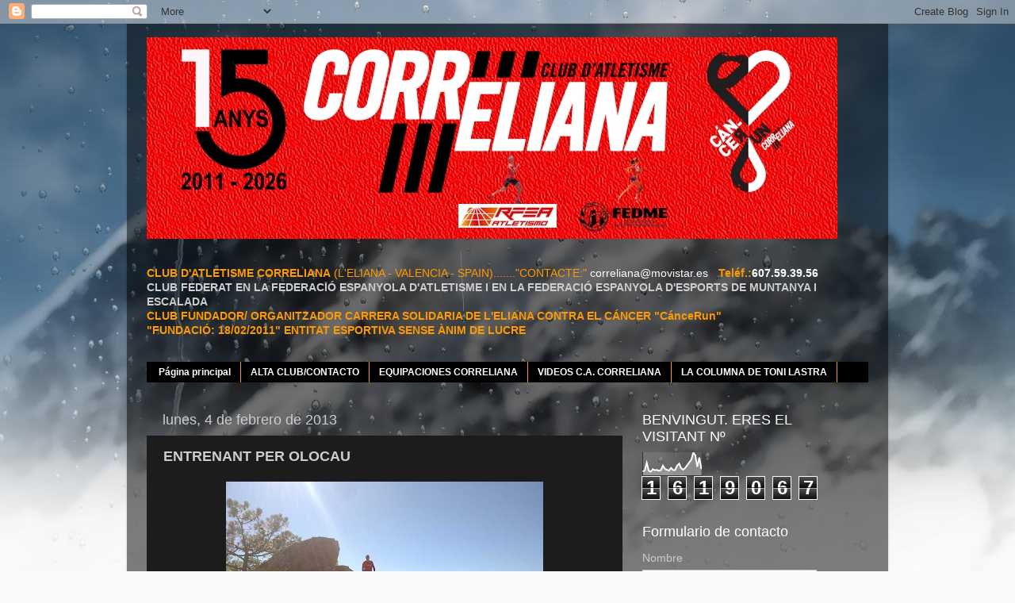

--- FILE ---
content_type: text/html; charset=UTF-8
request_url: https://www.correliana.com/2013/02/entrenant-per-olocau.html
body_size: 34890
content:
<!DOCTYPE html>
<html class='v2' dir='ltr' xmlns='http://www.w3.org/1999/xhtml' xmlns:b='http://www.google.com/2005/gml/b' xmlns:data='http://www.google.com/2005/gml/data' xmlns:expr='http://www.google.com/2005/gml/expr'>
<head>
<link href='https://www.blogger.com/static/v1/widgets/335934321-css_bundle_v2.css' rel='stylesheet' type='text/css'/>
<meta content='width=1100' name='viewport'/>
<meta content='text/html; charset=UTF-8' http-equiv='Content-Type'/>
<meta content='blogger' name='generator'/>
<link href='https://www.correliana.com/favicon.ico' rel='icon' type='image/x-icon'/>
<link href='https://www.correliana.com/2013/02/entrenant-per-olocau.html' rel='canonical'/>
<link rel="alternate" type="application/atom+xml" title="C.A. CORRELIANA - Atom" href="https://www.correliana.com/feeds/posts/default" />
<link rel="alternate" type="application/rss+xml" title="C.A. CORRELIANA - RSS" href="https://www.correliana.com/feeds/posts/default?alt=rss" />
<link rel="service.post" type="application/atom+xml" title="C.A. CORRELIANA - Atom" href="https://www.blogger.com/feeds/3088866262773514787/posts/default" />

<link rel="alternate" type="application/atom+xml" title="C.A. CORRELIANA - Atom" href="https://www.correliana.com/feeds/6099791801822344633/comments/default" />
<!--Can't find substitution for tag [blog.ieCssRetrofitLinks]-->
<link href='https://blogger.googleusercontent.com/img/b/R29vZ2xl/AVvXsEiQRgnOhtiKJV0UG1W7UAr9smyx9i8KAVlbxE5PVXFpTmzfiyb4m-G2WS0WSWxrFiysnFGnQXxO4Ts0brJbOEPtnK1CYsUhOarJa4gdqMIG-pYah5ncuR1WZyB3C15mVvU7wronoZ4jRc8y/s400/!cid_305C7E93-C326-420D-A0DD-78713552DAE9.jpg' rel='image_src'/>
<meta content='https://www.correliana.com/2013/02/entrenant-per-olocau.html' property='og:url'/>
<meta content='ENTRENANT PER OLOCAU' property='og:title'/>
<meta content='    RABOSA y JAVI GALINDO nos envian esta preciosa instantánea del entrenamiento de 18 kms. realizado hoy en Olocau, por los parajes donde t...' property='og:description'/>
<meta content='https://blogger.googleusercontent.com/img/b/R29vZ2xl/AVvXsEiQRgnOhtiKJV0UG1W7UAr9smyx9i8KAVlbxE5PVXFpTmzfiyb4m-G2WS0WSWxrFiysnFGnQXxO4Ts0brJbOEPtnK1CYsUhOarJa4gdqMIG-pYah5ncuR1WZyB3C15mVvU7wronoZ4jRc8y/w1200-h630-p-k-no-nu/!cid_305C7E93-C326-420D-A0DD-78713552DAE9.jpg' property='og:image'/>
<title>C.A. CORRELIANA: ENTRENANT PER OLOCAU</title>
<style id='page-skin-1' type='text/css'><!--
/*-----------------------------------------------
Blogger Template Style
Name:     Picture Window
Designer: Josh Peterson
URL:      www.noaesthetic.com
----------------------------------------------- */
/* Variable definitions
====================
<Variable name="keycolor" description="Main Color" type="color" default="#1a222a"/>
<Variable name="body.background" description="Body Background" type="background"
color="#336699" default="#111111 url(//themes.googleusercontent.com/image?id=1OACCYOE0-eoTRTfsBuX1NMN9nz599ufI1Jh0CggPFA_sK80AGkIr8pLtYRpNUKPmwtEa) repeat-x fixed top center"/>
<Group description="Page Text" selector="body">
<Variable name="body.font" description="Font" type="font"
default="normal normal 15px Arial, Tahoma, Helvetica, FreeSans, sans-serif"/>
<Variable name="body.text.color" description="Text Color" type="color" default="#333333"/>
</Group>
<Group description="Backgrounds" selector=".body-fauxcolumns-outer">
<Variable name="body.background.color" description="Outer Background" type="color" default="#296695"/>
<Variable name="header.background.color" description="Header Background" type="color" default="transparent"/>
<Variable name="post.background.color" description="Post Background" type="color" default="#ffffff"/>
</Group>
<Group description="Links" selector=".main-outer">
<Variable name="link.color" description="Link Color" type="color" default="#336699"/>
<Variable name="link.visited.color" description="Visited Color" type="color" default="#6699cc"/>
<Variable name="link.hover.color" description="Hover Color" type="color" default="#33aaff"/>
</Group>
<Group description="Blog Title" selector=".header h1">
<Variable name="header.font" description="Title Font" type="font"
default="normal normal 36px Arial, Tahoma, Helvetica, FreeSans, sans-serif"/>
<Variable name="header.text.color" description="Text Color" type="color" default="#ffffff" />
</Group>
<Group description="Tabs Text" selector=".tabs-inner .widget li a">
<Variable name="tabs.font" description="Font" type="font"
default="normal normal 15px Arial, Tahoma, Helvetica, FreeSans, sans-serif"/>
<Variable name="tabs.text.color" description="Text Color" type="color" default="#ffffff"/>
<Variable name="tabs.selected.text.color" description="Selected Color" type="color" default="#ff9900"/>
</Group>
<Group description="Tabs Background" selector=".tabs-outer .PageList">
<Variable name="tabs.background.color" description="Background Color" type="color" default="transparent"/>
<Variable name="tabs.selected.background.color" description="Selected Color" type="color" default="transparent"/>
<Variable name="tabs.separator.color" description="Separator Color" type="color" default="transparent"/>
</Group>
<Group description="Post Title" selector="h3.post-title, .comments h4">
<Variable name="post.title.font" description="Title Font" type="font"
default="normal normal 18px Arial, Tahoma, Helvetica, FreeSans, sans-serif"/>
</Group>
<Group description="Date Header" selector=".date-header">
<Variable name="date.header.color" description="Text Color" type="color" default="#cccccc"/>
</Group>
<Group description="Post" selector=".post">
<Variable name="post.footer.text.color" description="Footer Text Color" type="color" default="#999999"/>
<Variable name="post.border.color" description="Border Color" type="color" default="#dddddd"/>
</Group>
<Group description="Gadgets" selector="h2">
<Variable name="widget.title.font" description="Title Font" type="font"
default="bold normal 13px Arial, Tahoma, Helvetica, FreeSans, sans-serif"/>
<Variable name="widget.title.text.color" description="Title Color" type="color" default="#888888"/>
</Group>
<Group description="Footer" selector=".footer-outer">
<Variable name="footer.text.color" description="Text Color" type="color" default="#cccccc"/>
<Variable name="footer.widget.title.text.color" description="Gadget Title Color" type="color" default="#aaaaaa"/>
</Group>
<Group description="Footer Links" selector=".footer-outer">
<Variable name="footer.link.color" description="Link Color" type="color" default="#99ccee"/>
<Variable name="footer.link.visited.color" description="Visited Color" type="color" default="#77aaee"/>
<Variable name="footer.link.hover.color" description="Hover Color" type="color" default="#33aaff"/>
</Group>
<Variable name="content.margin" description="Content Margin Top" type="length" default="20px"/>
<Variable name="content.padding" description="Content Padding" type="length" default="0"/>
<Variable name="content.background" description="Content Background" type="background"
default="transparent none repeat scroll top left"/>
<Variable name="content.border.radius" description="Content Border Radius" type="length" default="0"/>
<Variable name="content.shadow.spread" description="Content Shadow Spread" type="length" default="0"/>
<Variable name="header.padding" description="Header Padding" type="length" default="0"/>
<Variable name="header.background.gradient" description="Header Gradient" type="url"
default="none"/>
<Variable name="header.border.radius" description="Header Border Radius" type="length" default="0"/>
<Variable name="main.border.radius.top" description="Main Border Radius" type="length" default="20px"/>
<Variable name="footer.border.radius.top" description="Footer Border Radius Top" type="length" default="0"/>
<Variable name="footer.border.radius.bottom" description="Footer Border Radius Bottom" type="length" default="20px"/>
<Variable name="region.shadow.spread" description="Main and Footer Shadow Spread" type="length" default="3px"/>
<Variable name="region.shadow.offset" description="Main and Footer Shadow Offset" type="length" default="1px"/>
<Variable name="tabs.background.gradient" description="Tab Background Gradient" type="url" default="none"/>
<Variable name="tab.selected.background.gradient" description="Selected Tab Background" type="url"
default="url(//www.blogblog.com/1kt/transparent/white80.png)"/>
<Variable name="tab.background" description="Tab Background" type="background"
default="transparent url(//www.blogblog.com/1kt/transparent/black50.png) repeat scroll top left"/>
<Variable name="tab.border.radius" description="Tab Border Radius" type="length" default="10px" />
<Variable name="tab.first.border.radius" description="First Tab Border Radius" type="length" default="10px" />
<Variable name="tabs.border.radius" description="Tabs Border Radius" type="length" default="0" />
<Variable name="tabs.spacing" description="Tab Spacing" type="length" default=".25em"/>
<Variable name="tabs.margin.bottom" description="Tab Margin Bottom" type="length" default="0"/>
<Variable name="tabs.margin.sides" description="Tab Margin Sides" type="length" default="20px"/>
<Variable name="main.background" description="Main Background" type="background"
default="transparent url(//www.blogblog.com/1kt/transparent/white80.png) repeat scroll top left"/>
<Variable name="main.padding.sides" description="Main Padding Sides" type="length" default="20px"/>
<Variable name="footer.background" description="Footer Background" type="background"
default="transparent url(//www.blogblog.com/1kt/transparent/black50.png) repeat scroll top left"/>
<Variable name="post.margin.sides" description="Post Margin Sides" type="length" default="-20px"/>
<Variable name="post.border.radius" description="Post Border Radius" type="length" default="5px"/>
<Variable name="widget.title.text.transform" description="Widget Title Text Transform" type="string" default="uppercase"/>
<Variable name="mobile.background.overlay" description="Mobile Background Overlay" type="string"
default="transparent none repeat scroll top left"/>
<Variable name="startSide" description="Side where text starts in blog language" type="automatic" default="left"/>
<Variable name="endSide" description="Side where text ends in blog language" type="automatic" default="right"/>
*/
/* Content
----------------------------------------------- */
body, .body-fauxcolumn-outer {
font: normal normal 15px Arial, Tahoma, Helvetica, FreeSans, sans-serif;
color: #cccccc;
background: #fafafa url(//themes.googleusercontent.com/image?id=1iJBX-a-hBX2tKaDdERpElPUmvb4r5MDX9lEx06AA-UtZIQCYziZg3PFbmOyt-g2sH8Jo) repeat-x fixed top center;
}
html body .region-inner {
min-width: 0;
max-width: 100%;
width: auto;
}
.content-outer {
font-size: 90%;
}
a:link {
text-decoration:none;
color: #ff9900;
}
a:visited {
text-decoration:none;
color: #dd7700;
}
a:hover {
text-decoration:underline;
color: #ffff00;
}
.content-outer {
background: transparent url(//www.blogblog.com/1kt/transparent/black50.png) repeat scroll top left;
-moz-border-radius: 0;
-webkit-border-radius: 0;
-goog-ms-border-radius: 0;
border-radius: 0;
-moz-box-shadow: 0 0 3px rgba(0, 0, 0, .15);
-webkit-box-shadow: 0 0 3px rgba(0, 0, 0, .15);
-goog-ms-box-shadow: 0 0 3px rgba(0, 0, 0, .15);
box-shadow: 0 0 3px rgba(0, 0, 0, .15);
margin: 0 auto;
}
.content-inner {
padding: 10px;
}
/* Header
----------------------------------------------- */
.header-outer {
background: transparent none repeat-x scroll top left;
_background-image: none;
color: #ffffff;
-moz-border-radius: 0;
-webkit-border-radius: 0;
-goog-ms-border-radius: 0;
border-radius: 0;
}
.Header img, .Header #header-inner {
-moz-border-radius: 0;
-webkit-border-radius: 0;
-goog-ms-border-radius: 0;
border-radius: 0;
}
.header-inner .Header .titlewrapper,
.header-inner .Header .descriptionwrapper {
padding-left: 30px;
padding-right: 30px;
}
.Header h1 {
font: normal normal 48px Arial, Tahoma, Helvetica, FreeSans, sans-serif;
text-shadow: 1px 1px 3px rgba(0, 0, 0, 0.3);
}
.Header h1 a {
color: #ffffff;
}
.Header .description {
font-size: 130%;
}
/* Tabs
----------------------------------------------- */
.tabs-inner {
margin: .5em 15px 1em;
padding: 0;
}
.tabs-inner .section {
margin: 0;
}
.tabs-inner .widget ul {
padding: 0;
background: #000000 none repeat scroll bottom;
-moz-border-radius: 0;
-webkit-border-radius: 0;
-goog-ms-border-radius: 0;
border-radius: 0;
}
.tabs-inner .widget li {
border: none;
}
.tabs-inner .widget li a {
display: inline-block;
padding: .5em 1em;
margin-right: 0;
color: #ffffff;
font: normal bold 12px Arial, Tahoma, Helvetica, FreeSans, sans-serif;
-moz-border-radius: 0 0 0 0;
-webkit-border-top-left-radius: 0;
-webkit-border-top-right-radius: 0;
-goog-ms-border-radius: 0 0 0 0;
border-radius: 0 0 0 0;
background: transparent none no-repeat scroll top left;
border-right: 1px solid #ff9900;
}
.tabs-inner .widget li:first-child a {
padding-left: 1.25em;
-moz-border-radius-topleft: 0;
-moz-border-radius-bottomleft: 0;
-webkit-border-top-left-radius: 0;
-webkit-border-bottom-left-radius: 0;
-goog-ms-border-top-left-radius: 0;
-goog-ms-border-bottom-left-radius: 0;
border-top-left-radius: 0;
border-bottom-left-radius: 0;
}
.tabs-inner .widget li.selected a,
.tabs-inner .widget li a:hover {
position: relative;
z-index: 1;
background: #dd7700 none repeat scroll bottom;
color: #ffffff;
-moz-box-shadow: 0 0 0 rgba(0, 0, 0, .15);
-webkit-box-shadow: 0 0 0 rgba(0, 0, 0, .15);
-goog-ms-box-shadow: 0 0 0 rgba(0, 0, 0, .15);
box-shadow: 0 0 0 rgba(0, 0, 0, .15);
}
/* Headings
----------------------------------------------- */
h2 {
font: normal normal 18px Arial, Tahoma, Helvetica, FreeSans, sans-serif;
text-transform: none;
color: #ffffff;
margin: .5em 0;
}
/* Main
----------------------------------------------- */
.main-outer {
background: transparent none repeat scroll top center;
-moz-border-radius: 0 0 0 0;
-webkit-border-top-left-radius: 0;
-webkit-border-top-right-radius: 0;
-webkit-border-bottom-left-radius: 0;
-webkit-border-bottom-right-radius: 0;
-goog-ms-border-radius: 0 0 0 0;
border-radius: 0 0 0 0;
-moz-box-shadow: 0 0 0 rgba(0, 0, 0, .15);
-webkit-box-shadow: 0 0 0 rgba(0, 0, 0, .15);
-goog-ms-box-shadow: 0 0 0 rgba(0, 0, 0, .15);
box-shadow: 0 0 0 rgba(0, 0, 0, .15);
}
.main-inner {
padding: 15px 20px 20px;
}
.main-inner .column-center-inner {
padding: 0 0;
}
.main-inner .column-left-inner {
padding-left: 0;
}
.main-inner .column-right-inner {
padding-right: 0;
}
/* Posts
----------------------------------------------- */
h3.post-title {
margin: 0;
font: normal bold 18px Arial, Tahoma, Helvetica, FreeSans, sans-serif;
}
.comments h4 {
margin: 1em 0 0;
font: normal bold 18px Arial, Tahoma, Helvetica, FreeSans, sans-serif;
}
.date-header span {
color: #cccccc;
}
.post-outer {
background-color: #1c1c1c;
border: solid 1px transparent;
-moz-border-radius: 0;
-webkit-border-radius: 0;
border-radius: 0;
-goog-ms-border-radius: 0;
padding: 15px 20px;
margin: 0 -20px 20px;
}
.post-body {
line-height: 1.4;
font-size: 110%;
position: relative;
}
.post-header {
margin: 0 0 1.5em;
color: #999999;
line-height: 1.6;
}
.post-footer {
margin: .5em 0 0;
color: #999999;
line-height: 1.6;
}
#blog-pager {
font-size: 140%
}
#comments .comment-author {
padding-top: 1.5em;
border-top: dashed 1px #ccc;
border-top: dashed 1px rgba(128, 128, 128, .5);
background-position: 0 1.5em;
}
#comments .comment-author:first-child {
padding-top: 0;
border-top: none;
}
.avatar-image-container {
margin: .2em 0 0;
}
/* Comments
----------------------------------------------- */
.comments .comments-content .icon.blog-author {
background-repeat: no-repeat;
background-image: url([data-uri]);
}
.comments .comments-content .loadmore a {
border-top: 1px solid #ffff00;
border-bottom: 1px solid #ffff00;
}
.comments .continue {
border-top: 2px solid #ffff00;
}
/* Widgets
----------------------------------------------- */
.widget ul, .widget #ArchiveList ul.flat {
padding: 0;
list-style: none;
}
.widget ul li, .widget #ArchiveList ul.flat li {
border-top: dashed 1px #ccc;
border-top: dashed 1px rgba(128, 128, 128, .5);
}
.widget ul li:first-child, .widget #ArchiveList ul.flat li:first-child {
border-top: none;
}
.widget .post-body ul {
list-style: disc;
}
.widget .post-body ul li {
border: none;
}
/* Footer
----------------------------------------------- */
.footer-outer {
color:#cccccc;
background: transparent none repeat scroll top center;
-moz-border-radius: 0 0 0 0;
-webkit-border-top-left-radius: 0;
-webkit-border-top-right-radius: 0;
-webkit-border-bottom-left-radius: 0;
-webkit-border-bottom-right-radius: 0;
-goog-ms-border-radius: 0 0 0 0;
border-radius: 0 0 0 0;
-moz-box-shadow: 0 0 0 rgba(0, 0, 0, .15);
-webkit-box-shadow: 0 0 0 rgba(0, 0, 0, .15);
-goog-ms-box-shadow: 0 0 0 rgba(0, 0, 0, .15);
box-shadow: 0 0 0 rgba(0, 0, 0, .15);
}
.footer-inner {
padding: 10px 20px 20px;
}
.footer-outer a {
color: #ff9900;
}
.footer-outer a:visited {
color: #dd7700;
}
.footer-outer a:hover {
color: #ffff00;
}
.footer-outer .widget h2 {
color: #ffffff;
}
/* Mobile
----------------------------------------------- */
html body.mobile {
height: auto;
}
html body.mobile {
min-height: 480px;
background-size: 100% auto;
}
.mobile .body-fauxcolumn-outer {
background: transparent none repeat scroll top left;
}
html .mobile .mobile-date-outer, html .mobile .blog-pager {
border-bottom: none;
background: transparent none repeat scroll top center;
margin-bottom: 10px;
}
.mobile .date-outer {
background: transparent none repeat scroll top center;
}
.mobile .header-outer, .mobile .main-outer,
.mobile .post-outer, .mobile .footer-outer {
-moz-border-radius: 0;
-webkit-border-radius: 0;
-goog-ms-border-radius: 0;
border-radius: 0;
}
.mobile .content-outer,
.mobile .main-outer,
.mobile .post-outer {
background: inherit;
border: none;
}
.mobile .content-outer {
font-size: 100%;
}
.mobile-link-button {
background-color: #ff9900;
}
.mobile-link-button a:link, .mobile-link-button a:visited {
color: #1c1c1c;
}
.mobile-index-contents {
color: #cccccc;
}
.mobile .tabs-inner .PageList .widget-content {
background: #dd7700 none repeat scroll bottom;
color: #ffffff;
}
.mobile .tabs-inner .PageList .widget-content .pagelist-arrow {
border-left: 1px solid #ff9900;
}

--></style>
<style id='template-skin-1' type='text/css'><!--
body {
min-width: 960px;
}
.content-outer, .content-fauxcolumn-outer, .region-inner {
min-width: 960px;
max-width: 960px;
_width: 960px;
}
.main-inner .columns {
padding-left: 0;
padding-right: 310px;
}
.main-inner .fauxcolumn-center-outer {
left: 0;
right: 310px;
/* IE6 does not respect left and right together */
_width: expression(this.parentNode.offsetWidth -
parseInt("0") -
parseInt("310px") + 'px');
}
.main-inner .fauxcolumn-left-outer {
width: 0;
}
.main-inner .fauxcolumn-right-outer {
width: 310px;
}
.main-inner .column-left-outer {
width: 0;
right: 100%;
margin-left: -0;
}
.main-inner .column-right-outer {
width: 310px;
margin-right: -310px;
}
#layout {
min-width: 0;
}
#layout .content-outer {
min-width: 0;
width: 800px;
}
#layout .region-inner {
min-width: 0;
width: auto;
}
--></style>
<link href='https://www.blogger.com/dyn-css/authorization.css?targetBlogID=3088866262773514787&amp;zx=a4eec29a-6d3d-4a3f-a6bc-7efc62bed2f8' media='none' onload='if(media!=&#39;all&#39;)media=&#39;all&#39;' rel='stylesheet'/><noscript><link href='https://www.blogger.com/dyn-css/authorization.css?targetBlogID=3088866262773514787&amp;zx=a4eec29a-6d3d-4a3f-a6bc-7efc62bed2f8' rel='stylesheet'/></noscript>
<meta name='google-adsense-platform-account' content='ca-host-pub-1556223355139109'/>
<meta name='google-adsense-platform-domain' content='blogspot.com'/>

</head>
<body class='loading'>
<div class='navbar section' id='navbar'><div class='widget Navbar' data-version='1' id='Navbar1'><script type="text/javascript">
    function setAttributeOnload(object, attribute, val) {
      if(window.addEventListener) {
        window.addEventListener('load',
          function(){ object[attribute] = val; }, false);
      } else {
        window.attachEvent('onload', function(){ object[attribute] = val; });
      }
    }
  </script>
<div id="navbar-iframe-container"></div>
<script type="text/javascript" src="https://apis.google.com/js/platform.js"></script>
<script type="text/javascript">
      gapi.load("gapi.iframes:gapi.iframes.style.bubble", function() {
        if (gapi.iframes && gapi.iframes.getContext) {
          gapi.iframes.getContext().openChild({
              url: 'https://www.blogger.com/navbar/3088866262773514787?po\x3d6099791801822344633\x26origin\x3dhttps://www.correliana.com',
              where: document.getElementById("navbar-iframe-container"),
              id: "navbar-iframe"
          });
        }
      });
    </script><script type="text/javascript">
(function() {
var script = document.createElement('script');
script.type = 'text/javascript';
script.src = '//pagead2.googlesyndication.com/pagead/js/google_top_exp.js';
var head = document.getElementsByTagName('head')[0];
if (head) {
head.appendChild(script);
}})();
</script>
</div></div>
<div class='body-fauxcolumns'>
<div class='fauxcolumn-outer body-fauxcolumn-outer'>
<div class='cap-top'>
<div class='cap-left'></div>
<div class='cap-right'></div>
</div>
<div class='fauxborder-left'>
<div class='fauxborder-right'></div>
<div class='fauxcolumn-inner'>
</div>
</div>
<div class='cap-bottom'>
<div class='cap-left'></div>
<div class='cap-right'></div>
</div>
</div>
</div>
<div class='content'>
<div class='content-fauxcolumns'>
<div class='fauxcolumn-outer content-fauxcolumn-outer'>
<div class='cap-top'>
<div class='cap-left'></div>
<div class='cap-right'></div>
</div>
<div class='fauxborder-left'>
<div class='fauxborder-right'></div>
<div class='fauxcolumn-inner'>
</div>
</div>
<div class='cap-bottom'>
<div class='cap-left'></div>
<div class='cap-right'></div>
</div>
</div>
</div>
<div class='content-outer'>
<div class='content-cap-top cap-top'>
<div class='cap-left'></div>
<div class='cap-right'></div>
</div>
<div class='fauxborder-left content-fauxborder-left'>
<div class='fauxborder-right content-fauxborder-right'></div>
<div class='content-inner'>
<header>
<div class='header-outer'>
<div class='header-cap-top cap-top'>
<div class='cap-left'></div>
<div class='cap-right'></div>
</div>
<div class='fauxborder-left header-fauxborder-left'>
<div class='fauxborder-right header-fauxborder-right'></div>
<div class='region-inner header-inner'>
<div class='header no-items section' id='header'></div>
</div>
</div>
<div class='header-cap-bottom cap-bottom'>
<div class='cap-left'></div>
<div class='cap-right'></div>
</div>
</div>
</header>
<div class='tabs-outer'>
<div class='tabs-cap-top cap-top'>
<div class='cap-left'></div>
<div class='cap-right'></div>
</div>
<div class='fauxborder-left tabs-fauxborder-left'>
<div class='fauxborder-right tabs-fauxborder-right'></div>
<div class='region-inner tabs-inner'>
<div class='tabs section' id='crosscol'><div class='widget Image' data-version='1' id='Image8'>
<div class='widget-content'>
<a href='https://www.correliana.com/'>
<img alt='' height='254' id='Image8_img' src='https://blogger.googleusercontent.com/img/a/AVvXsEhlOwMG896jD914M52oxV3L_R8FO4aJfrB6QHBgjZN1tGtuJceQw7Ja4rf_D3wQvgnVk64r10zkOzuExuhCn_PCi1UrLddrsqMoIisUYkoX4T-CcKZFEp3y2HHBAUY6Bgenaoc9BFm9AH8pNJu-HRnA780-pZEEsa5qv3xsl14MRav7Pa6p4vgfUB-hy-O3=s871' width='871'/>
</a>
<br/>
</div>
<div class='clear'></div>
</div></div>
<div class='tabs section' id='crosscol-overflow'><div class='widget Text' data-version='1' id='Text2'>
<div class='widget-content'>
<span style="font-weight: normal;color:#ff9900;"><strong>CLUB D'ATLETISME CORRELIANA</strong> </span><b style="font-weight: normal;"><span =""  style="color:#ff9900;">(L'ELIANA - VALENCIA - SPAIN)......."CONTACTE:" </span> </b><span><span =""  style="color:#ff9900;">
 <span style="font-weight: normal;"> </span></span><span style="font-weight: normal;"><a href="mailto:correliana@movistar.es" style="font-weight: normal;"><span =""  style="color:white;">correliana@movistar.es</span></a><span =""  style="color:#cc0000;"> - </span></span><span style="font-weight: bold;color:#ff9900;">Teléf.</span><b><span =""  style="color:#ff9900;">:</span><span =""  style="color:white;">607.59.39.56 </span></b><div style="font-weight: normal;"><span =""  echa fundación 18 de febrero de 2011style="color:#ff9900;"><b>CLUB  FEDERAT EN LA FEDERACIÓ ESPANYOLA D'ATLETISME I EN LA FEDERACIÓ ESPANYOLA D'ESPORTS DE MUNTANYA I ESCALADA</b></span></div><div style="font-weight: normal;"><span =""  style="color:#ff9900;"><b>CLUB FUNDADOR/ ORGANITZADOR CARRERA SOLIDARIA DE L'ELIANA CONTRA EL CÁNCER "CánceRun"</b></span><br /></div></span>
<span style="font-weight: normal;color:#ff9900;"><strong>"FUNDACIÓ: 18/02/2011" ENTITAT ESPORTIVA SENSE ÀNIM DE LUCRE<strong></strong></strong></span>
</div>
<div class='clear'></div>
</div><div class='widget PageList' data-version='1' id='PageList1'>
<h2>Páginas</h2>
<div class='widget-content'>
<ul>
<li>
<a href='https://www.correliana.com/'>Página principal</a>
</li>
<li>
<a href='http://www.correliana.com/p/alta-club.html'>ALTA CLUB/CONTACTO</a>
</li>
<li>
<a href='https://www.correliana.com/p/equipaciones-correliana.html'>EQUIPACIONES CORRELIANA</a>
</li>
<li>
<a href='https://www.correliana.com/p/videos-ca-correliana.html'>VIDEOS C.A. CORRELIANA </a>
</li>
<li>
<a href='http://www.correliana.com/p/la-columna-de-toni-lastra.html'>LA COLUMNA DE TONI LASTRA</a>
</li>
</ul>
<div class='clear'></div>
</div>
</div></div>
</div>
</div>
<div class='tabs-cap-bottom cap-bottom'>
<div class='cap-left'></div>
<div class='cap-right'></div>
</div>
</div>
<div class='main-outer'>
<div class='main-cap-top cap-top'>
<div class='cap-left'></div>
<div class='cap-right'></div>
</div>
<div class='fauxborder-left main-fauxborder-left'>
<div class='fauxborder-right main-fauxborder-right'></div>
<div class='region-inner main-inner'>
<div class='columns fauxcolumns'>
<div class='fauxcolumn-outer fauxcolumn-center-outer'>
<div class='cap-top'>
<div class='cap-left'></div>
<div class='cap-right'></div>
</div>
<div class='fauxborder-left'>
<div class='fauxborder-right'></div>
<div class='fauxcolumn-inner'>
</div>
</div>
<div class='cap-bottom'>
<div class='cap-left'></div>
<div class='cap-right'></div>
</div>
</div>
<div class='fauxcolumn-outer fauxcolumn-left-outer'>
<div class='cap-top'>
<div class='cap-left'></div>
<div class='cap-right'></div>
</div>
<div class='fauxborder-left'>
<div class='fauxborder-right'></div>
<div class='fauxcolumn-inner'>
</div>
</div>
<div class='cap-bottom'>
<div class='cap-left'></div>
<div class='cap-right'></div>
</div>
</div>
<div class='fauxcolumn-outer fauxcolumn-right-outer'>
<div class='cap-top'>
<div class='cap-left'></div>
<div class='cap-right'></div>
</div>
<div class='fauxborder-left'>
<div class='fauxborder-right'></div>
<div class='fauxcolumn-inner'>
</div>
</div>
<div class='cap-bottom'>
<div class='cap-left'></div>
<div class='cap-right'></div>
</div>
</div>
<!-- corrects IE6 width calculation -->
<div class='columns-inner'>
<div class='column-center-outer'>
<div class='column-center-inner'>
<div class='main section' id='main'><div class='widget Blog' data-version='1' id='Blog1'>
<div class='blog-posts hfeed'>

          <div class="date-outer">
        
<h2 class='date-header'><span>lunes, 4 de febrero de 2013</span></h2>

          <div class="date-posts">
        
<div class='post-outer'>
<div class='post hentry'>
<a name='6099791801822344633'></a>
<h3 class='post-title entry-title'>
ENTRENANT PER OLOCAU
</h3>
<div class='post-header'>
<div class='post-header-line-1'></div>
</div>
<div class='post-body entry-content' id='post-body-6099791801822344633'>
<div class="separator" style="clear: both; text-align: center;">
<a href="https://blogger.googleusercontent.com/img/b/R29vZ2xl/AVvXsEiQRgnOhtiKJV0UG1W7UAr9smyx9i8KAVlbxE5PVXFpTmzfiyb4m-G2WS0WSWxrFiysnFGnQXxO4Ts0brJbOEPtnK1CYsUhOarJa4gdqMIG-pYah5ncuR1WZyB3C15mVvU7wronoZ4jRc8y/s1600/!cid_305C7E93-C326-420D-A0DD-78713552DAE9.jpg" imageanchor="1" style="margin-left: 1em; margin-right: 1em;"><img border="0" height="300" src="https://blogger.googleusercontent.com/img/b/R29vZ2xl/AVvXsEiQRgnOhtiKJV0UG1W7UAr9smyx9i8KAVlbxE5PVXFpTmzfiyb4m-G2WS0WSWxrFiysnFGnQXxO4Ts0brJbOEPtnK1CYsUhOarJa4gdqMIG-pYah5ncuR1WZyB3C15mVvU7wronoZ4jRc8y/s400/!cid_305C7E93-C326-420D-A0DD-78713552DAE9.jpg" width="400" /></a></div>
<br />
<div style="text-align: justify;">
RABOSA y JAVI GALINDO nos envian esta preciosa instantánea del entrenamiento de 18 kms. realizado hoy en Olocau, por los parajes donde transcurrirá la I CURSA SOLIDARIA DE MUNTANYA AJUDA A LA PARÀLISI CEREBRAL INFANTIL que el C.A. CORRELIANA organizará este año.</div>
<div style="text-align: justify;">
Pronto informaremos de la fecha y de los detalles.</div>
<div style='clear: both;'></div>
</div>
<div class='post-footer'>
<div class='post-footer-line post-footer-line-1'><span class='post-comment-link'>
</span>
<span class='post-icons'>
<span class='item-action'>
<a href='https://www.blogger.com/email-post/3088866262773514787/6099791801822344633' title='Enviar entrada por correo electrónico'>
<img alt="" class="icon-action" height="13" src="//img1.blogblog.com/img/icon18_email.gif" width="18">
</a>
</span>
<span class='item-control blog-admin pid-1969480165'>
<a href='https://www.blogger.com/post-edit.g?blogID=3088866262773514787&postID=6099791801822344633&from=pencil' title='Editar entrada'>
<img alt='' class='icon-action' height='18' src='https://resources.blogblog.com/img/icon18_edit_allbkg.gif' width='18'/>
</a>
</span>
</span>
<div class='post-share-buttons goog-inline-block'>
<a class='goog-inline-block share-button sb-email' href='https://www.blogger.com/share-post.g?blogID=3088866262773514787&postID=6099791801822344633&target=email' target='_blank' title='Enviar por correo electrónico'><span class='share-button-link-text'>Enviar por correo electrónico</span></a><a class='goog-inline-block share-button sb-blog' href='https://www.blogger.com/share-post.g?blogID=3088866262773514787&postID=6099791801822344633&target=blog' onclick='window.open(this.href, "_blank", "height=270,width=475"); return false;' target='_blank' title='Escribe un blog'><span class='share-button-link-text'>Escribe un blog</span></a><a class='goog-inline-block share-button sb-twitter' href='https://www.blogger.com/share-post.g?blogID=3088866262773514787&postID=6099791801822344633&target=twitter' target='_blank' title='Compartir en X'><span class='share-button-link-text'>Compartir en X</span></a><a class='goog-inline-block share-button sb-facebook' href='https://www.blogger.com/share-post.g?blogID=3088866262773514787&postID=6099791801822344633&target=facebook' onclick='window.open(this.href, "_blank", "height=430,width=640"); return false;' target='_blank' title='Compartir con Facebook'><span class='share-button-link-text'>Compartir con Facebook</span></a><a class='goog-inline-block share-button sb-pinterest' href='https://www.blogger.com/share-post.g?blogID=3088866262773514787&postID=6099791801822344633&target=pinterest' target='_blank' title='Compartir en Pinterest'><span class='share-button-link-text'>Compartir en Pinterest</span></a>
</div>
</div>
<div class='post-footer-line post-footer-line-2'><span class='post-labels'>
</span>
</div>
<div class='post-footer-line post-footer-line-3'></div>
</div>
</div>
<div class='comments' id='comments'>
<a name='comments'></a>
<h4>No hay comentarios:</h4>
<div id='Blog1_comments-block-wrapper'>
<dl class='avatar-comment-indent' id='comments-block'>
</dl>
</div>
<p class='comment-footer'>
<div class='comment-form'>
<a name='comment-form'></a>
<h4 id='comment-post-message'>Publicar un comentario</h4>
<p>
</p>
<a href='https://www.blogger.com/comment/frame/3088866262773514787?po=6099791801822344633&hl=es&saa=85391&origin=https://www.correliana.com' id='comment-editor-src'></a>
<iframe allowtransparency='true' class='blogger-iframe-colorize blogger-comment-from-post' frameborder='0' height='410px' id='comment-editor' name='comment-editor' src='' width='100%'></iframe>
<script src='https://www.blogger.com/static/v1/jsbin/2830521187-comment_from_post_iframe.js' type='text/javascript'></script>
<script type='text/javascript'>
      BLOG_CMT_createIframe('https://www.blogger.com/rpc_relay.html');
    </script>
</div>
</p>
</div>
</div>

        </div></div>
      
</div>
<div class='blog-pager' id='blog-pager'>
<span id='blog-pager-newer-link'>
<a class='blog-pager-newer-link' href='https://www.correliana.com/2013/02/el-ca-correliana-en-el-ii-duatlon-vila.html' id='Blog1_blog-pager-newer-link' title='Entrada más reciente'>Entrada más reciente</a>
</span>
<span id='blog-pager-older-link'>
<a class='blog-pager-older-link' href='https://www.correliana.com/2013/01/dia-4-de-febrero13-dia-mundial-contra.html' id='Blog1_blog-pager-older-link' title='Entrada antigua'>Entrada antigua</a>
</span>
<a class='home-link' href='https://www.correliana.com/'>Inicio</a>
</div>
<div class='clear'></div>
<div class='post-feeds'>
<div class='feed-links'>
Suscribirse a:
<a class='feed-link' href='https://www.correliana.com/feeds/6099791801822344633/comments/default' target='_blank' type='application/atom+xml'>Enviar comentarios (Atom)</a>
</div>
</div>
</div></div>
</div>
</div>
<div class='column-left-outer'>
<div class='column-left-inner'>
<aside>
</aside>
</div>
</div>
<div class='column-right-outer'>
<div class='column-right-inner'>
<aside>
<div class='sidebar section' id='sidebar-right-1'><div class='widget Stats' data-version='1' id='Stats1'>
<h2>BENVINGUT. ERES EL VISITANT Nº</h2>
<div class='widget-content'>
<div id='Stats1_content' style='display: none;'>
<script src='https://www.gstatic.com/charts/loader.js' type='text/javascript'></script>
<span id='Stats1_sparklinespan' style='display:inline-block; width:75px; height:30px'></span>
<span class='counter-wrapper graph-counter-wrapper' id='Stats1_totalCount'>
</span>
<div class='clear'></div>
</div>
</div>
</div><div class='widget ContactForm' data-version='1' id='ContactForm1'>
<h2 class='title'>Formulario de contacto</h2>
<div class='contact-form-widget'>
<div class='form'>
<form name='contact-form'>
<p></p>
Nombre
<br/>
<input class='contact-form-name' id='ContactForm1_contact-form-name' name='name' size='30' type='text' value=''/>
<p></p>
Correo electrónico
<span style='font-weight: bolder;'>*</span>
<br/>
<input class='contact-form-email' id='ContactForm1_contact-form-email' name='email' size='30' type='text' value=''/>
<p></p>
Mensaje
<span style='font-weight: bolder;'>*</span>
<br/>
<textarea class='contact-form-email-message' cols='25' id='ContactForm1_contact-form-email-message' name='email-message' rows='5'></textarea>
<p></p>
<input class='contact-form-button contact-form-button-submit' id='ContactForm1_contact-form-submit' type='button' value='Enviar'/>
<p></p>
<div style='text-align: center; max-width: 222px; width: 100%'>
<p class='contact-form-error-message' id='ContactForm1_contact-form-error-message'></p>
<p class='contact-form-success-message' id='ContactForm1_contact-form-success-message'></p>
</div>
</form>
</div>
</div>
<div class='clear'></div>
</div><div class='widget BlogSearch' data-version='1' id='BlogSearch1'>
<h2 class='title'>Buscar este blog</h2>
<div class='widget-content'>
<div id='BlogSearch1_form'>
<form action='https://www.correliana.com/search' class='gsc-search-box' target='_top'>
<table cellpadding='0' cellspacing='0' class='gsc-search-box'>
<tbody>
<tr>
<td class='gsc-input'>
<input autocomplete='off' class='gsc-input' name='q' size='10' title='search' type='text' value=''/>
</td>
<td class='gsc-search-button'>
<input class='gsc-search-button' title='search' type='submit' value='Buscar'/>
</td>
</tr>
</tbody>
</table>
</form>
</div>
</div>
<div class='clear'></div>
</div><div class='widget Image' data-version='1' id='Image45'>
<h2>PREMIS XXV CIRCUIT CARRERES POPULARS DIPUTACIÓ VALÈNCIA 2024</h2>
<div class='widget-content'>
<a href='https://www.correliana.com/2024/12/ca-correliana-en-la-gala-de-premios-del.html'>
<img alt='PREMIS XXV CIRCUIT CARRERES POPULARS DIPUTACIÓ VALÈNCIA 2024' height='421' id='Image45_img' src='https://blogger.googleusercontent.com/img/a/AVvXsEi5jTpUxiF2ijiSQGyXIUgE_GHLW3h3iAIyZhJI_1yo3nxCOdHDmrcMR5NN9oraYtu317giDKVu9ums-0UqL_W4LLXdm2gr-7u81I6V3I_gs1rFy6yjUrUfiadmceR29kOGo-loVyksNxY4_4Nsp4IBtjmS5HEeWGYTb-wQtr0J9g4E70iHZYWY3_LujONp=s421' width='265'/>
</a>
<br/>
</div>
<div class='clear'></div>
</div><div class='widget Image' data-version='1' id='Image26'>
<h2>DARSE DE ALTA EN EL CLUB</h2>
<div class='widget-content'>
<a href='https://www.correliana.com/p/alta-club.html'>
<img alt='DARSE DE ALTA EN EL CLUB' height='188' id='Image26_img' src='https://blogger.googleusercontent.com/img/a/AVvXsEgulRvAVYlF397lycMfEV6ypYLVzcTYcywybU3nxytU7Pzc6iS5TJVRk7WTotvPCf9kgdjrVjQXqUbidnK80Da3EIRB6cDj26XGjnM6uJllvkxB9b16F0vsfqwQwAlKPtslzmaZLPywEahzc2qDcJDS6H38fCo1xSymZnOWHRMwR5voUB2HFEMy_SaX_9hH=s265' width='265'/>
</a>
<br/>
<span class='caption'>Pincha en la imagen</span>
</div>
<div class='clear'></div>
</div><div class='widget Image' data-version='1' id='Image12'>
<h2>PUNTO ENCUENTRO CORRELIANA</h2>
<div class='widget-content'>
<a href="//1.bp.blogspot.com/-dbR-ziwyu_g/XagzS1QrIbI/AAAAAAABEkg/MCz9U43fyrAUdJCbwbfQZIrSAEsveMFHgCK4BGAYYCw/s1600/meeting%2Bpoint%2Bcorreliana-crop.png">
<img alt='PUNTO ENCUENTRO CORRELIANA' height='243' id='Image12_img' src='https://blogger.googleusercontent.com/img/b/R29vZ2xl/AVvXsEiX4d65E3JRweo9JWQ4lAVK_M0zQml3AeeN3OM92IuiqtfWQZkSpE1po7_9tgJa67bVL7JMZG7BF7V1k_LN_VFgZdv6cQvaI0wgx0SR1rCUl9jNeC7Z2Pnx_FqjSbSTyTbfT_vRR9EbXxlU/s300/meeting+point+correliana-crop.png' width='300'/>
</a>
<br/>
<span class='caption'>Pincha en la imagen para ampliar  39&#176;34'05.9"N 0&#176;31'30.4"W</span>
</div>
<div class='clear'></div>
</div><div class='widget Image' data-version='1' id='Image61'>
<h2>BIENVENIDA AKEMI</h2>
<div class='widget-content'>
<img alt='BIENVENIDA AKEMI' height='421' id='Image61_img' src='https://blogger.googleusercontent.com/img/a/AVvXsEhNv4ieniskX_ir9m1WzBor6vjbL8Oww9cjy9FGvLNZ7CmRpC3-3u6O8A8MUANFUPXukNBXO3Jajuc8lHwQlumoYMY7XGOsHMH52fYmcgiVEtbsDRk1cuFv5lM7jPABP8QS1PdjiifQ9h0qOzOeXWl205mCJtPFTn-WIhStdQYFAQGUPHka28iNUj-sS_fP=s421' width='265'/>
<br/>
</div>
<div class='clear'></div>
</div><div class='widget Image' data-version='1' id='Image68'>
<h2>BENVINGUT SERGIO!!!</h2>
<div class='widget-content'>
<img alt='BENVINGUT SERGIO!!!' height='404' id='Image68_img' src='https://blogger.googleusercontent.com/img/a/AVvXsEheLP6xXN9hkzNmE2xcZ9P6Gx9BwHn5tjP-fpvNqpBN8M7AOVJf7LIcGGRo23_vt9Onwt4c8sdH1Sc2MJ0R73k20ATPFkPXidZ8CPWyb1BCFKZJp2CXd3WsQs5USccq_KY9ZOCeXgjtqZZjNtcAMpam0-JTVi2x7Iwm6JMY655_Vc0-nZc97QGZ7XMFsWM_=s404' width='265'/>
<br/>
</div>
<div class='clear'></div>
</div><div class='widget Image' data-version='1' id='Image54'>
<h2>BIENVENIDA VICKY!!</h2>
<div class='widget-content'>
<a href='https://www.correliana.com/2025/12/bienvenida-vicky.html'>
<img alt='BIENVENIDA VICKY!!' height='404' id='Image54_img' src='https://blogger.googleusercontent.com/img/a/AVvXsEg5GJMXhEJbfqLxWXPp1mgeQ3O-p83n3xPaqmrPmBFBXPhKKEhpm-fKvvJzLNAzyuh9sffyC9x9HjgA2Tg2Q4BE3iTHDj6_iVfNDNT6L77WX0-iy7lRtDW9Ar1a2HOkDG9W3mRRP4qJbUm0SG_B7WRVcVxFipQQfOc-KouBvleigZTJeOJybgHIvb5TZeea=s404' width='265'/>
</a>
<br/>
</div>
<div class='clear'></div>
</div><div class='widget HTML' data-version='1' id='HTML6'>
<h2 class='title'>C.A. CORRELIANA 3º CATEG. CLUBES 25º CIRCUITO DIPUTACIÓN DE VALENCIA 2024</h2>
<div class='widget-content'>
<iframe width="300" height="250" src="https://www.youtube.com/embed/wx0kdbuEMUs?si=PGafWIP71bdXoe5L" title="YouTube video player" frameborder="0" allow="accelerometer; autoplay; clipboard-write; encrypted-media; gyroscope; picture-in-picture; web-share" referrerpolicy="strict-origin-when-cross-origin" allowfullscreen></iframe>
</div>
<div class='clear'></div>
</div><div class='widget BlogArchive' data-version='1' id='BlogArchive1'>
<h2>Archivo del blog</h2>
<div class='widget-content'>
<div id='ArchiveList'>
<div id='BlogArchive1_ArchiveList'>
<ul class='hierarchy'>
<li class='archivedate collapsed'>
<a class='toggle' href='javascript:void(0)'>
<span class='zippy'>

        &#9658;&#160;
      
</span>
</a>
<a class='post-count-link' href='https://www.correliana.com/2026/'>
2026
</a>
<span class='post-count' dir='ltr'>(2)</span>
<ul class='hierarchy'>
<li class='archivedate collapsed'>
<a class='toggle' href='javascript:void(0)'>
<span class='zippy'>

        &#9658;&#160;
      
</span>
</a>
<a class='post-count-link' href='https://www.correliana.com/2026/01/'>
enero
</a>
<span class='post-count' dir='ltr'>(2)</span>
</li>
</ul>
</li>
</ul>
<ul class='hierarchy'>
<li class='archivedate collapsed'>
<a class='toggle' href='javascript:void(0)'>
<span class='zippy'>

        &#9658;&#160;
      
</span>
</a>
<a class='post-count-link' href='https://www.correliana.com/2025/'>
2025
</a>
<span class='post-count' dir='ltr'>(68)</span>
<ul class='hierarchy'>
<li class='archivedate collapsed'>
<a class='toggle' href='javascript:void(0)'>
<span class='zippy'>

        &#9658;&#160;
      
</span>
</a>
<a class='post-count-link' href='https://www.correliana.com/2025/12/'>
diciembre
</a>
<span class='post-count' dir='ltr'>(5)</span>
</li>
</ul>
<ul class='hierarchy'>
<li class='archivedate collapsed'>
<a class='toggle' href='javascript:void(0)'>
<span class='zippy'>

        &#9658;&#160;
      
</span>
</a>
<a class='post-count-link' href='https://www.correliana.com/2025/11/'>
noviembre
</a>
<span class='post-count' dir='ltr'>(7)</span>
</li>
</ul>
<ul class='hierarchy'>
<li class='archivedate collapsed'>
<a class='toggle' href='javascript:void(0)'>
<span class='zippy'>

        &#9658;&#160;
      
</span>
</a>
<a class='post-count-link' href='https://www.correliana.com/2025/10/'>
octubre
</a>
<span class='post-count' dir='ltr'>(5)</span>
</li>
</ul>
<ul class='hierarchy'>
<li class='archivedate collapsed'>
<a class='toggle' href='javascript:void(0)'>
<span class='zippy'>

        &#9658;&#160;
      
</span>
</a>
<a class='post-count-link' href='https://www.correliana.com/2025/09/'>
septiembre
</a>
<span class='post-count' dir='ltr'>(6)</span>
</li>
</ul>
<ul class='hierarchy'>
<li class='archivedate collapsed'>
<a class='toggle' href='javascript:void(0)'>
<span class='zippy'>

        &#9658;&#160;
      
</span>
</a>
<a class='post-count-link' href='https://www.correliana.com/2025/08/'>
agosto
</a>
<span class='post-count' dir='ltr'>(10)</span>
</li>
</ul>
<ul class='hierarchy'>
<li class='archivedate collapsed'>
<a class='toggle' href='javascript:void(0)'>
<span class='zippy'>

        &#9658;&#160;
      
</span>
</a>
<a class='post-count-link' href='https://www.correliana.com/2025/07/'>
julio
</a>
<span class='post-count' dir='ltr'>(4)</span>
</li>
</ul>
<ul class='hierarchy'>
<li class='archivedate collapsed'>
<a class='toggle' href='javascript:void(0)'>
<span class='zippy'>

        &#9658;&#160;
      
</span>
</a>
<a class='post-count-link' href='https://www.correliana.com/2025/06/'>
junio
</a>
<span class='post-count' dir='ltr'>(2)</span>
</li>
</ul>
<ul class='hierarchy'>
<li class='archivedate collapsed'>
<a class='toggle' href='javascript:void(0)'>
<span class='zippy'>

        &#9658;&#160;
      
</span>
</a>
<a class='post-count-link' href='https://www.correliana.com/2025/05/'>
mayo
</a>
<span class='post-count' dir='ltr'>(4)</span>
</li>
</ul>
<ul class='hierarchy'>
<li class='archivedate collapsed'>
<a class='toggle' href='javascript:void(0)'>
<span class='zippy'>

        &#9658;&#160;
      
</span>
</a>
<a class='post-count-link' href='https://www.correliana.com/2025/04/'>
abril
</a>
<span class='post-count' dir='ltr'>(3)</span>
</li>
</ul>
<ul class='hierarchy'>
<li class='archivedate collapsed'>
<a class='toggle' href='javascript:void(0)'>
<span class='zippy'>

        &#9658;&#160;
      
</span>
</a>
<a class='post-count-link' href='https://www.correliana.com/2025/03/'>
marzo
</a>
<span class='post-count' dir='ltr'>(4)</span>
</li>
</ul>
<ul class='hierarchy'>
<li class='archivedate collapsed'>
<a class='toggle' href='javascript:void(0)'>
<span class='zippy'>

        &#9658;&#160;
      
</span>
</a>
<a class='post-count-link' href='https://www.correliana.com/2025/02/'>
febrero
</a>
<span class='post-count' dir='ltr'>(10)</span>
</li>
</ul>
<ul class='hierarchy'>
<li class='archivedate collapsed'>
<a class='toggle' href='javascript:void(0)'>
<span class='zippy'>

        &#9658;&#160;
      
</span>
</a>
<a class='post-count-link' href='https://www.correliana.com/2025/01/'>
enero
</a>
<span class='post-count' dir='ltr'>(8)</span>
</li>
</ul>
</li>
</ul>
<ul class='hierarchy'>
<li class='archivedate collapsed'>
<a class='toggle' href='javascript:void(0)'>
<span class='zippy'>

        &#9658;&#160;
      
</span>
</a>
<a class='post-count-link' href='https://www.correliana.com/2024/'>
2024
</a>
<span class='post-count' dir='ltr'>(92)</span>
<ul class='hierarchy'>
<li class='archivedate collapsed'>
<a class='toggle' href='javascript:void(0)'>
<span class='zippy'>

        &#9658;&#160;
      
</span>
</a>
<a class='post-count-link' href='https://www.correliana.com/2024/12/'>
diciembre
</a>
<span class='post-count' dir='ltr'>(6)</span>
</li>
</ul>
<ul class='hierarchy'>
<li class='archivedate collapsed'>
<a class='toggle' href='javascript:void(0)'>
<span class='zippy'>

        &#9658;&#160;
      
</span>
</a>
<a class='post-count-link' href='https://www.correliana.com/2024/11/'>
noviembre
</a>
<span class='post-count' dir='ltr'>(5)</span>
</li>
</ul>
<ul class='hierarchy'>
<li class='archivedate collapsed'>
<a class='toggle' href='javascript:void(0)'>
<span class='zippy'>

        &#9658;&#160;
      
</span>
</a>
<a class='post-count-link' href='https://www.correliana.com/2024/10/'>
octubre
</a>
<span class='post-count' dir='ltr'>(8)</span>
</li>
</ul>
<ul class='hierarchy'>
<li class='archivedate collapsed'>
<a class='toggle' href='javascript:void(0)'>
<span class='zippy'>

        &#9658;&#160;
      
</span>
</a>
<a class='post-count-link' href='https://www.correliana.com/2024/09/'>
septiembre
</a>
<span class='post-count' dir='ltr'>(7)</span>
</li>
</ul>
<ul class='hierarchy'>
<li class='archivedate collapsed'>
<a class='toggle' href='javascript:void(0)'>
<span class='zippy'>

        &#9658;&#160;
      
</span>
</a>
<a class='post-count-link' href='https://www.correliana.com/2024/08/'>
agosto
</a>
<span class='post-count' dir='ltr'>(8)</span>
</li>
</ul>
<ul class='hierarchy'>
<li class='archivedate collapsed'>
<a class='toggle' href='javascript:void(0)'>
<span class='zippy'>

        &#9658;&#160;
      
</span>
</a>
<a class='post-count-link' href='https://www.correliana.com/2024/07/'>
julio
</a>
<span class='post-count' dir='ltr'>(7)</span>
</li>
</ul>
<ul class='hierarchy'>
<li class='archivedate collapsed'>
<a class='toggle' href='javascript:void(0)'>
<span class='zippy'>

        &#9658;&#160;
      
</span>
</a>
<a class='post-count-link' href='https://www.correliana.com/2024/06/'>
junio
</a>
<span class='post-count' dir='ltr'>(7)</span>
</li>
</ul>
<ul class='hierarchy'>
<li class='archivedate collapsed'>
<a class='toggle' href='javascript:void(0)'>
<span class='zippy'>

        &#9658;&#160;
      
</span>
</a>
<a class='post-count-link' href='https://www.correliana.com/2024/05/'>
mayo
</a>
<span class='post-count' dir='ltr'>(10)</span>
</li>
</ul>
<ul class='hierarchy'>
<li class='archivedate collapsed'>
<a class='toggle' href='javascript:void(0)'>
<span class='zippy'>

        &#9658;&#160;
      
</span>
</a>
<a class='post-count-link' href='https://www.correliana.com/2024/04/'>
abril
</a>
<span class='post-count' dir='ltr'>(8)</span>
</li>
</ul>
<ul class='hierarchy'>
<li class='archivedate collapsed'>
<a class='toggle' href='javascript:void(0)'>
<span class='zippy'>

        &#9658;&#160;
      
</span>
</a>
<a class='post-count-link' href='https://www.correliana.com/2024/03/'>
marzo
</a>
<span class='post-count' dir='ltr'>(7)</span>
</li>
</ul>
<ul class='hierarchy'>
<li class='archivedate collapsed'>
<a class='toggle' href='javascript:void(0)'>
<span class='zippy'>

        &#9658;&#160;
      
</span>
</a>
<a class='post-count-link' href='https://www.correliana.com/2024/02/'>
febrero
</a>
<span class='post-count' dir='ltr'>(11)</span>
</li>
</ul>
<ul class='hierarchy'>
<li class='archivedate collapsed'>
<a class='toggle' href='javascript:void(0)'>
<span class='zippy'>

        &#9658;&#160;
      
</span>
</a>
<a class='post-count-link' href='https://www.correliana.com/2024/01/'>
enero
</a>
<span class='post-count' dir='ltr'>(8)</span>
</li>
</ul>
</li>
</ul>
<ul class='hierarchy'>
<li class='archivedate collapsed'>
<a class='toggle' href='javascript:void(0)'>
<span class='zippy'>

        &#9658;&#160;
      
</span>
</a>
<a class='post-count-link' href='https://www.correliana.com/2023/'>
2023
</a>
<span class='post-count' dir='ltr'>(95)</span>
<ul class='hierarchy'>
<li class='archivedate collapsed'>
<a class='toggle' href='javascript:void(0)'>
<span class='zippy'>

        &#9658;&#160;
      
</span>
</a>
<a class='post-count-link' href='https://www.correliana.com/2023/12/'>
diciembre
</a>
<span class='post-count' dir='ltr'>(9)</span>
</li>
</ul>
<ul class='hierarchy'>
<li class='archivedate collapsed'>
<a class='toggle' href='javascript:void(0)'>
<span class='zippy'>

        &#9658;&#160;
      
</span>
</a>
<a class='post-count-link' href='https://www.correliana.com/2023/11/'>
noviembre
</a>
<span class='post-count' dir='ltr'>(12)</span>
</li>
</ul>
<ul class='hierarchy'>
<li class='archivedate collapsed'>
<a class='toggle' href='javascript:void(0)'>
<span class='zippy'>

        &#9658;&#160;
      
</span>
</a>
<a class='post-count-link' href='https://www.correliana.com/2023/10/'>
octubre
</a>
<span class='post-count' dir='ltr'>(10)</span>
</li>
</ul>
<ul class='hierarchy'>
<li class='archivedate collapsed'>
<a class='toggle' href='javascript:void(0)'>
<span class='zippy'>

        &#9658;&#160;
      
</span>
</a>
<a class='post-count-link' href='https://www.correliana.com/2023/09/'>
septiembre
</a>
<span class='post-count' dir='ltr'>(10)</span>
</li>
</ul>
<ul class='hierarchy'>
<li class='archivedate collapsed'>
<a class='toggle' href='javascript:void(0)'>
<span class='zippy'>

        &#9658;&#160;
      
</span>
</a>
<a class='post-count-link' href='https://www.correliana.com/2023/08/'>
agosto
</a>
<span class='post-count' dir='ltr'>(6)</span>
</li>
</ul>
<ul class='hierarchy'>
<li class='archivedate collapsed'>
<a class='toggle' href='javascript:void(0)'>
<span class='zippy'>

        &#9658;&#160;
      
</span>
</a>
<a class='post-count-link' href='https://www.correliana.com/2023/07/'>
julio
</a>
<span class='post-count' dir='ltr'>(10)</span>
</li>
</ul>
<ul class='hierarchy'>
<li class='archivedate collapsed'>
<a class='toggle' href='javascript:void(0)'>
<span class='zippy'>

        &#9658;&#160;
      
</span>
</a>
<a class='post-count-link' href='https://www.correliana.com/2023/06/'>
junio
</a>
<span class='post-count' dir='ltr'>(6)</span>
</li>
</ul>
<ul class='hierarchy'>
<li class='archivedate collapsed'>
<a class='toggle' href='javascript:void(0)'>
<span class='zippy'>

        &#9658;&#160;
      
</span>
</a>
<a class='post-count-link' href='https://www.correliana.com/2023/05/'>
mayo
</a>
<span class='post-count' dir='ltr'>(8)</span>
</li>
</ul>
<ul class='hierarchy'>
<li class='archivedate collapsed'>
<a class='toggle' href='javascript:void(0)'>
<span class='zippy'>

        &#9658;&#160;
      
</span>
</a>
<a class='post-count-link' href='https://www.correliana.com/2023/04/'>
abril
</a>
<span class='post-count' dir='ltr'>(5)</span>
</li>
</ul>
<ul class='hierarchy'>
<li class='archivedate collapsed'>
<a class='toggle' href='javascript:void(0)'>
<span class='zippy'>

        &#9658;&#160;
      
</span>
</a>
<a class='post-count-link' href='https://www.correliana.com/2023/03/'>
marzo
</a>
<span class='post-count' dir='ltr'>(5)</span>
</li>
</ul>
<ul class='hierarchy'>
<li class='archivedate collapsed'>
<a class='toggle' href='javascript:void(0)'>
<span class='zippy'>

        &#9658;&#160;
      
</span>
</a>
<a class='post-count-link' href='https://www.correliana.com/2023/02/'>
febrero
</a>
<span class='post-count' dir='ltr'>(9)</span>
</li>
</ul>
<ul class='hierarchy'>
<li class='archivedate collapsed'>
<a class='toggle' href='javascript:void(0)'>
<span class='zippy'>

        &#9658;&#160;
      
</span>
</a>
<a class='post-count-link' href='https://www.correliana.com/2023/01/'>
enero
</a>
<span class='post-count' dir='ltr'>(5)</span>
</li>
</ul>
</li>
</ul>
<ul class='hierarchy'>
<li class='archivedate collapsed'>
<a class='toggle' href='javascript:void(0)'>
<span class='zippy'>

        &#9658;&#160;
      
</span>
</a>
<a class='post-count-link' href='https://www.correliana.com/2022/'>
2022
</a>
<span class='post-count' dir='ltr'>(103)</span>
<ul class='hierarchy'>
<li class='archivedate collapsed'>
<a class='toggle' href='javascript:void(0)'>
<span class='zippy'>

        &#9658;&#160;
      
</span>
</a>
<a class='post-count-link' href='https://www.correliana.com/2022/12/'>
diciembre
</a>
<span class='post-count' dir='ltr'>(8)</span>
</li>
</ul>
<ul class='hierarchy'>
<li class='archivedate collapsed'>
<a class='toggle' href='javascript:void(0)'>
<span class='zippy'>

        &#9658;&#160;
      
</span>
</a>
<a class='post-count-link' href='https://www.correliana.com/2022/11/'>
noviembre
</a>
<span class='post-count' dir='ltr'>(4)</span>
</li>
</ul>
<ul class='hierarchy'>
<li class='archivedate collapsed'>
<a class='toggle' href='javascript:void(0)'>
<span class='zippy'>

        &#9658;&#160;
      
</span>
</a>
<a class='post-count-link' href='https://www.correliana.com/2022/10/'>
octubre
</a>
<span class='post-count' dir='ltr'>(11)</span>
</li>
</ul>
<ul class='hierarchy'>
<li class='archivedate collapsed'>
<a class='toggle' href='javascript:void(0)'>
<span class='zippy'>

        &#9658;&#160;
      
</span>
</a>
<a class='post-count-link' href='https://www.correliana.com/2022/09/'>
septiembre
</a>
<span class='post-count' dir='ltr'>(6)</span>
</li>
</ul>
<ul class='hierarchy'>
<li class='archivedate collapsed'>
<a class='toggle' href='javascript:void(0)'>
<span class='zippy'>

        &#9658;&#160;
      
</span>
</a>
<a class='post-count-link' href='https://www.correliana.com/2022/08/'>
agosto
</a>
<span class='post-count' dir='ltr'>(6)</span>
</li>
</ul>
<ul class='hierarchy'>
<li class='archivedate collapsed'>
<a class='toggle' href='javascript:void(0)'>
<span class='zippy'>

        &#9658;&#160;
      
</span>
</a>
<a class='post-count-link' href='https://www.correliana.com/2022/07/'>
julio
</a>
<span class='post-count' dir='ltr'>(6)</span>
</li>
</ul>
<ul class='hierarchy'>
<li class='archivedate collapsed'>
<a class='toggle' href='javascript:void(0)'>
<span class='zippy'>

        &#9658;&#160;
      
</span>
</a>
<a class='post-count-link' href='https://www.correliana.com/2022/06/'>
junio
</a>
<span class='post-count' dir='ltr'>(11)</span>
</li>
</ul>
<ul class='hierarchy'>
<li class='archivedate collapsed'>
<a class='toggle' href='javascript:void(0)'>
<span class='zippy'>

        &#9658;&#160;
      
</span>
</a>
<a class='post-count-link' href='https://www.correliana.com/2022/05/'>
mayo
</a>
<span class='post-count' dir='ltr'>(13)</span>
</li>
</ul>
<ul class='hierarchy'>
<li class='archivedate collapsed'>
<a class='toggle' href='javascript:void(0)'>
<span class='zippy'>

        &#9658;&#160;
      
</span>
</a>
<a class='post-count-link' href='https://www.correliana.com/2022/04/'>
abril
</a>
<span class='post-count' dir='ltr'>(14)</span>
</li>
</ul>
<ul class='hierarchy'>
<li class='archivedate collapsed'>
<a class='toggle' href='javascript:void(0)'>
<span class='zippy'>

        &#9658;&#160;
      
</span>
</a>
<a class='post-count-link' href='https://www.correliana.com/2022/03/'>
marzo
</a>
<span class='post-count' dir='ltr'>(9)</span>
</li>
</ul>
<ul class='hierarchy'>
<li class='archivedate collapsed'>
<a class='toggle' href='javascript:void(0)'>
<span class='zippy'>

        &#9658;&#160;
      
</span>
</a>
<a class='post-count-link' href='https://www.correliana.com/2022/02/'>
febrero
</a>
<span class='post-count' dir='ltr'>(6)</span>
</li>
</ul>
<ul class='hierarchy'>
<li class='archivedate collapsed'>
<a class='toggle' href='javascript:void(0)'>
<span class='zippy'>

        &#9658;&#160;
      
</span>
</a>
<a class='post-count-link' href='https://www.correliana.com/2022/01/'>
enero
</a>
<span class='post-count' dir='ltr'>(9)</span>
</li>
</ul>
</li>
</ul>
<ul class='hierarchy'>
<li class='archivedate collapsed'>
<a class='toggle' href='javascript:void(0)'>
<span class='zippy'>

        &#9658;&#160;
      
</span>
</a>
<a class='post-count-link' href='https://www.correliana.com/2021/'>
2021
</a>
<span class='post-count' dir='ltr'>(66)</span>
<ul class='hierarchy'>
<li class='archivedate collapsed'>
<a class='toggle' href='javascript:void(0)'>
<span class='zippy'>

        &#9658;&#160;
      
</span>
</a>
<a class='post-count-link' href='https://www.correliana.com/2021/12/'>
diciembre
</a>
<span class='post-count' dir='ltr'>(5)</span>
</li>
</ul>
<ul class='hierarchy'>
<li class='archivedate collapsed'>
<a class='toggle' href='javascript:void(0)'>
<span class='zippy'>

        &#9658;&#160;
      
</span>
</a>
<a class='post-count-link' href='https://www.correliana.com/2021/11/'>
noviembre
</a>
<span class='post-count' dir='ltr'>(8)</span>
</li>
</ul>
<ul class='hierarchy'>
<li class='archivedate collapsed'>
<a class='toggle' href='javascript:void(0)'>
<span class='zippy'>

        &#9658;&#160;
      
</span>
</a>
<a class='post-count-link' href='https://www.correliana.com/2021/10/'>
octubre
</a>
<span class='post-count' dir='ltr'>(6)</span>
</li>
</ul>
<ul class='hierarchy'>
<li class='archivedate collapsed'>
<a class='toggle' href='javascript:void(0)'>
<span class='zippy'>

        &#9658;&#160;
      
</span>
</a>
<a class='post-count-link' href='https://www.correliana.com/2021/09/'>
septiembre
</a>
<span class='post-count' dir='ltr'>(10)</span>
</li>
</ul>
<ul class='hierarchy'>
<li class='archivedate collapsed'>
<a class='toggle' href='javascript:void(0)'>
<span class='zippy'>

        &#9658;&#160;
      
</span>
</a>
<a class='post-count-link' href='https://www.correliana.com/2021/08/'>
agosto
</a>
<span class='post-count' dir='ltr'>(5)</span>
</li>
</ul>
<ul class='hierarchy'>
<li class='archivedate collapsed'>
<a class='toggle' href='javascript:void(0)'>
<span class='zippy'>

        &#9658;&#160;
      
</span>
</a>
<a class='post-count-link' href='https://www.correliana.com/2021/07/'>
julio
</a>
<span class='post-count' dir='ltr'>(5)</span>
</li>
</ul>
<ul class='hierarchy'>
<li class='archivedate collapsed'>
<a class='toggle' href='javascript:void(0)'>
<span class='zippy'>

        &#9658;&#160;
      
</span>
</a>
<a class='post-count-link' href='https://www.correliana.com/2021/06/'>
junio
</a>
<span class='post-count' dir='ltr'>(5)</span>
</li>
</ul>
<ul class='hierarchy'>
<li class='archivedate collapsed'>
<a class='toggle' href='javascript:void(0)'>
<span class='zippy'>

        &#9658;&#160;
      
</span>
</a>
<a class='post-count-link' href='https://www.correliana.com/2021/05/'>
mayo
</a>
<span class='post-count' dir='ltr'>(4)</span>
</li>
</ul>
<ul class='hierarchy'>
<li class='archivedate collapsed'>
<a class='toggle' href='javascript:void(0)'>
<span class='zippy'>

        &#9658;&#160;
      
</span>
</a>
<a class='post-count-link' href='https://www.correliana.com/2021/04/'>
abril
</a>
<span class='post-count' dir='ltr'>(5)</span>
</li>
</ul>
<ul class='hierarchy'>
<li class='archivedate collapsed'>
<a class='toggle' href='javascript:void(0)'>
<span class='zippy'>

        &#9658;&#160;
      
</span>
</a>
<a class='post-count-link' href='https://www.correliana.com/2021/03/'>
marzo
</a>
<span class='post-count' dir='ltr'>(8)</span>
</li>
</ul>
<ul class='hierarchy'>
<li class='archivedate collapsed'>
<a class='toggle' href='javascript:void(0)'>
<span class='zippy'>

        &#9658;&#160;
      
</span>
</a>
<a class='post-count-link' href='https://www.correliana.com/2021/02/'>
febrero
</a>
<span class='post-count' dir='ltr'>(3)</span>
</li>
</ul>
<ul class='hierarchy'>
<li class='archivedate collapsed'>
<a class='toggle' href='javascript:void(0)'>
<span class='zippy'>

        &#9658;&#160;
      
</span>
</a>
<a class='post-count-link' href='https://www.correliana.com/2021/01/'>
enero
</a>
<span class='post-count' dir='ltr'>(2)</span>
</li>
</ul>
</li>
</ul>
<ul class='hierarchy'>
<li class='archivedate collapsed'>
<a class='toggle' href='javascript:void(0)'>
<span class='zippy'>

        &#9658;&#160;
      
</span>
</a>
<a class='post-count-link' href='https://www.correliana.com/2020/'>
2020
</a>
<span class='post-count' dir='ltr'>(60)</span>
<ul class='hierarchy'>
<li class='archivedate collapsed'>
<a class='toggle' href='javascript:void(0)'>
<span class='zippy'>

        &#9658;&#160;
      
</span>
</a>
<a class='post-count-link' href='https://www.correliana.com/2020/12/'>
diciembre
</a>
<span class='post-count' dir='ltr'>(6)</span>
</li>
</ul>
<ul class='hierarchy'>
<li class='archivedate collapsed'>
<a class='toggle' href='javascript:void(0)'>
<span class='zippy'>

        &#9658;&#160;
      
</span>
</a>
<a class='post-count-link' href='https://www.correliana.com/2020/11/'>
noviembre
</a>
<span class='post-count' dir='ltr'>(6)</span>
</li>
</ul>
<ul class='hierarchy'>
<li class='archivedate collapsed'>
<a class='toggle' href='javascript:void(0)'>
<span class='zippy'>

        &#9658;&#160;
      
</span>
</a>
<a class='post-count-link' href='https://www.correliana.com/2020/10/'>
octubre
</a>
<span class='post-count' dir='ltr'>(5)</span>
</li>
</ul>
<ul class='hierarchy'>
<li class='archivedate collapsed'>
<a class='toggle' href='javascript:void(0)'>
<span class='zippy'>

        &#9658;&#160;
      
</span>
</a>
<a class='post-count-link' href='https://www.correliana.com/2020/09/'>
septiembre
</a>
<span class='post-count' dir='ltr'>(1)</span>
</li>
</ul>
<ul class='hierarchy'>
<li class='archivedate collapsed'>
<a class='toggle' href='javascript:void(0)'>
<span class='zippy'>

        &#9658;&#160;
      
</span>
</a>
<a class='post-count-link' href='https://www.correliana.com/2020/08/'>
agosto
</a>
<span class='post-count' dir='ltr'>(3)</span>
</li>
</ul>
<ul class='hierarchy'>
<li class='archivedate collapsed'>
<a class='toggle' href='javascript:void(0)'>
<span class='zippy'>

        &#9658;&#160;
      
</span>
</a>
<a class='post-count-link' href='https://www.correliana.com/2020/07/'>
julio
</a>
<span class='post-count' dir='ltr'>(3)</span>
</li>
</ul>
<ul class='hierarchy'>
<li class='archivedate collapsed'>
<a class='toggle' href='javascript:void(0)'>
<span class='zippy'>

        &#9658;&#160;
      
</span>
</a>
<a class='post-count-link' href='https://www.correliana.com/2020/06/'>
junio
</a>
<span class='post-count' dir='ltr'>(3)</span>
</li>
</ul>
<ul class='hierarchy'>
<li class='archivedate collapsed'>
<a class='toggle' href='javascript:void(0)'>
<span class='zippy'>

        &#9658;&#160;
      
</span>
</a>
<a class='post-count-link' href='https://www.correliana.com/2020/05/'>
mayo
</a>
<span class='post-count' dir='ltr'>(3)</span>
</li>
</ul>
<ul class='hierarchy'>
<li class='archivedate collapsed'>
<a class='toggle' href='javascript:void(0)'>
<span class='zippy'>

        &#9658;&#160;
      
</span>
</a>
<a class='post-count-link' href='https://www.correliana.com/2020/04/'>
abril
</a>
<span class='post-count' dir='ltr'>(2)</span>
</li>
</ul>
<ul class='hierarchy'>
<li class='archivedate collapsed'>
<a class='toggle' href='javascript:void(0)'>
<span class='zippy'>

        &#9658;&#160;
      
</span>
</a>
<a class='post-count-link' href='https://www.correliana.com/2020/03/'>
marzo
</a>
<span class='post-count' dir='ltr'>(2)</span>
</li>
</ul>
<ul class='hierarchy'>
<li class='archivedate collapsed'>
<a class='toggle' href='javascript:void(0)'>
<span class='zippy'>

        &#9658;&#160;
      
</span>
</a>
<a class='post-count-link' href='https://www.correliana.com/2020/02/'>
febrero
</a>
<span class='post-count' dir='ltr'>(14)</span>
</li>
</ul>
<ul class='hierarchy'>
<li class='archivedate collapsed'>
<a class='toggle' href='javascript:void(0)'>
<span class='zippy'>

        &#9658;&#160;
      
</span>
</a>
<a class='post-count-link' href='https://www.correliana.com/2020/01/'>
enero
</a>
<span class='post-count' dir='ltr'>(12)</span>
</li>
</ul>
</li>
</ul>
<ul class='hierarchy'>
<li class='archivedate collapsed'>
<a class='toggle' href='javascript:void(0)'>
<span class='zippy'>

        &#9658;&#160;
      
</span>
</a>
<a class='post-count-link' href='https://www.correliana.com/2019/'>
2019
</a>
<span class='post-count' dir='ltr'>(141)</span>
<ul class='hierarchy'>
<li class='archivedate collapsed'>
<a class='toggle' href='javascript:void(0)'>
<span class='zippy'>

        &#9658;&#160;
      
</span>
</a>
<a class='post-count-link' href='https://www.correliana.com/2019/12/'>
diciembre
</a>
<span class='post-count' dir='ltr'>(13)</span>
</li>
</ul>
<ul class='hierarchy'>
<li class='archivedate collapsed'>
<a class='toggle' href='javascript:void(0)'>
<span class='zippy'>

        &#9658;&#160;
      
</span>
</a>
<a class='post-count-link' href='https://www.correliana.com/2019/11/'>
noviembre
</a>
<span class='post-count' dir='ltr'>(10)</span>
</li>
</ul>
<ul class='hierarchy'>
<li class='archivedate collapsed'>
<a class='toggle' href='javascript:void(0)'>
<span class='zippy'>

        &#9658;&#160;
      
</span>
</a>
<a class='post-count-link' href='https://www.correliana.com/2019/10/'>
octubre
</a>
<span class='post-count' dir='ltr'>(14)</span>
</li>
</ul>
<ul class='hierarchy'>
<li class='archivedate collapsed'>
<a class='toggle' href='javascript:void(0)'>
<span class='zippy'>

        &#9658;&#160;
      
</span>
</a>
<a class='post-count-link' href='https://www.correliana.com/2019/09/'>
septiembre
</a>
<span class='post-count' dir='ltr'>(10)</span>
</li>
</ul>
<ul class='hierarchy'>
<li class='archivedate collapsed'>
<a class='toggle' href='javascript:void(0)'>
<span class='zippy'>

        &#9658;&#160;
      
</span>
</a>
<a class='post-count-link' href='https://www.correliana.com/2019/08/'>
agosto
</a>
<span class='post-count' dir='ltr'>(9)</span>
</li>
</ul>
<ul class='hierarchy'>
<li class='archivedate collapsed'>
<a class='toggle' href='javascript:void(0)'>
<span class='zippy'>

        &#9658;&#160;
      
</span>
</a>
<a class='post-count-link' href='https://www.correliana.com/2019/07/'>
julio
</a>
<span class='post-count' dir='ltr'>(8)</span>
</li>
</ul>
<ul class='hierarchy'>
<li class='archivedate collapsed'>
<a class='toggle' href='javascript:void(0)'>
<span class='zippy'>

        &#9658;&#160;
      
</span>
</a>
<a class='post-count-link' href='https://www.correliana.com/2019/06/'>
junio
</a>
<span class='post-count' dir='ltr'>(16)</span>
</li>
</ul>
<ul class='hierarchy'>
<li class='archivedate collapsed'>
<a class='toggle' href='javascript:void(0)'>
<span class='zippy'>

        &#9658;&#160;
      
</span>
</a>
<a class='post-count-link' href='https://www.correliana.com/2019/05/'>
mayo
</a>
<span class='post-count' dir='ltr'>(18)</span>
</li>
</ul>
<ul class='hierarchy'>
<li class='archivedate collapsed'>
<a class='toggle' href='javascript:void(0)'>
<span class='zippy'>

        &#9658;&#160;
      
</span>
</a>
<a class='post-count-link' href='https://www.correliana.com/2019/04/'>
abril
</a>
<span class='post-count' dir='ltr'>(9)</span>
</li>
</ul>
<ul class='hierarchy'>
<li class='archivedate collapsed'>
<a class='toggle' href='javascript:void(0)'>
<span class='zippy'>

        &#9658;&#160;
      
</span>
</a>
<a class='post-count-link' href='https://www.correliana.com/2019/03/'>
marzo
</a>
<span class='post-count' dir='ltr'>(10)</span>
</li>
</ul>
<ul class='hierarchy'>
<li class='archivedate collapsed'>
<a class='toggle' href='javascript:void(0)'>
<span class='zippy'>

        &#9658;&#160;
      
</span>
</a>
<a class='post-count-link' href='https://www.correliana.com/2019/02/'>
febrero
</a>
<span class='post-count' dir='ltr'>(9)</span>
</li>
</ul>
<ul class='hierarchy'>
<li class='archivedate collapsed'>
<a class='toggle' href='javascript:void(0)'>
<span class='zippy'>

        &#9658;&#160;
      
</span>
</a>
<a class='post-count-link' href='https://www.correliana.com/2019/01/'>
enero
</a>
<span class='post-count' dir='ltr'>(15)</span>
</li>
</ul>
</li>
</ul>
<ul class='hierarchy'>
<li class='archivedate collapsed'>
<a class='toggle' href='javascript:void(0)'>
<span class='zippy'>

        &#9658;&#160;
      
</span>
</a>
<a class='post-count-link' href='https://www.correliana.com/2018/'>
2018
</a>
<span class='post-count' dir='ltr'>(186)</span>
<ul class='hierarchy'>
<li class='archivedate collapsed'>
<a class='toggle' href='javascript:void(0)'>
<span class='zippy'>

        &#9658;&#160;
      
</span>
</a>
<a class='post-count-link' href='https://www.correliana.com/2018/12/'>
diciembre
</a>
<span class='post-count' dir='ltr'>(10)</span>
</li>
</ul>
<ul class='hierarchy'>
<li class='archivedate collapsed'>
<a class='toggle' href='javascript:void(0)'>
<span class='zippy'>

        &#9658;&#160;
      
</span>
</a>
<a class='post-count-link' href='https://www.correliana.com/2018/11/'>
noviembre
</a>
<span class='post-count' dir='ltr'>(15)</span>
</li>
</ul>
<ul class='hierarchy'>
<li class='archivedate collapsed'>
<a class='toggle' href='javascript:void(0)'>
<span class='zippy'>

        &#9658;&#160;
      
</span>
</a>
<a class='post-count-link' href='https://www.correliana.com/2018/10/'>
octubre
</a>
<span class='post-count' dir='ltr'>(18)</span>
</li>
</ul>
<ul class='hierarchy'>
<li class='archivedate collapsed'>
<a class='toggle' href='javascript:void(0)'>
<span class='zippy'>

        &#9658;&#160;
      
</span>
</a>
<a class='post-count-link' href='https://www.correliana.com/2018/09/'>
septiembre
</a>
<span class='post-count' dir='ltr'>(13)</span>
</li>
</ul>
<ul class='hierarchy'>
<li class='archivedate collapsed'>
<a class='toggle' href='javascript:void(0)'>
<span class='zippy'>

        &#9658;&#160;
      
</span>
</a>
<a class='post-count-link' href='https://www.correliana.com/2018/08/'>
agosto
</a>
<span class='post-count' dir='ltr'>(7)</span>
</li>
</ul>
<ul class='hierarchy'>
<li class='archivedate collapsed'>
<a class='toggle' href='javascript:void(0)'>
<span class='zippy'>

        &#9658;&#160;
      
</span>
</a>
<a class='post-count-link' href='https://www.correliana.com/2018/07/'>
julio
</a>
<span class='post-count' dir='ltr'>(14)</span>
</li>
</ul>
<ul class='hierarchy'>
<li class='archivedate collapsed'>
<a class='toggle' href='javascript:void(0)'>
<span class='zippy'>

        &#9658;&#160;
      
</span>
</a>
<a class='post-count-link' href='https://www.correliana.com/2018/06/'>
junio
</a>
<span class='post-count' dir='ltr'>(19)</span>
</li>
</ul>
<ul class='hierarchy'>
<li class='archivedate collapsed'>
<a class='toggle' href='javascript:void(0)'>
<span class='zippy'>

        &#9658;&#160;
      
</span>
</a>
<a class='post-count-link' href='https://www.correliana.com/2018/05/'>
mayo
</a>
<span class='post-count' dir='ltr'>(23)</span>
</li>
</ul>
<ul class='hierarchy'>
<li class='archivedate collapsed'>
<a class='toggle' href='javascript:void(0)'>
<span class='zippy'>

        &#9658;&#160;
      
</span>
</a>
<a class='post-count-link' href='https://www.correliana.com/2018/04/'>
abril
</a>
<span class='post-count' dir='ltr'>(19)</span>
</li>
</ul>
<ul class='hierarchy'>
<li class='archivedate collapsed'>
<a class='toggle' href='javascript:void(0)'>
<span class='zippy'>

        &#9658;&#160;
      
</span>
</a>
<a class='post-count-link' href='https://www.correliana.com/2018/03/'>
marzo
</a>
<span class='post-count' dir='ltr'>(11)</span>
</li>
</ul>
<ul class='hierarchy'>
<li class='archivedate collapsed'>
<a class='toggle' href='javascript:void(0)'>
<span class='zippy'>

        &#9658;&#160;
      
</span>
</a>
<a class='post-count-link' href='https://www.correliana.com/2018/02/'>
febrero
</a>
<span class='post-count' dir='ltr'>(23)</span>
</li>
</ul>
<ul class='hierarchy'>
<li class='archivedate collapsed'>
<a class='toggle' href='javascript:void(0)'>
<span class='zippy'>

        &#9658;&#160;
      
</span>
</a>
<a class='post-count-link' href='https://www.correliana.com/2018/01/'>
enero
</a>
<span class='post-count' dir='ltr'>(14)</span>
</li>
</ul>
</li>
</ul>
<ul class='hierarchy'>
<li class='archivedate collapsed'>
<a class='toggle' href='javascript:void(0)'>
<span class='zippy'>

        &#9658;&#160;
      
</span>
</a>
<a class='post-count-link' href='https://www.correliana.com/2017/'>
2017
</a>
<span class='post-count' dir='ltr'>(151)</span>
<ul class='hierarchy'>
<li class='archivedate collapsed'>
<a class='toggle' href='javascript:void(0)'>
<span class='zippy'>

        &#9658;&#160;
      
</span>
</a>
<a class='post-count-link' href='https://www.correliana.com/2017/12/'>
diciembre
</a>
<span class='post-count' dir='ltr'>(13)</span>
</li>
</ul>
<ul class='hierarchy'>
<li class='archivedate collapsed'>
<a class='toggle' href='javascript:void(0)'>
<span class='zippy'>

        &#9658;&#160;
      
</span>
</a>
<a class='post-count-link' href='https://www.correliana.com/2017/11/'>
noviembre
</a>
<span class='post-count' dir='ltr'>(13)</span>
</li>
</ul>
<ul class='hierarchy'>
<li class='archivedate collapsed'>
<a class='toggle' href='javascript:void(0)'>
<span class='zippy'>

        &#9658;&#160;
      
</span>
</a>
<a class='post-count-link' href='https://www.correliana.com/2017/10/'>
octubre
</a>
<span class='post-count' dir='ltr'>(12)</span>
</li>
</ul>
<ul class='hierarchy'>
<li class='archivedate collapsed'>
<a class='toggle' href='javascript:void(0)'>
<span class='zippy'>

        &#9658;&#160;
      
</span>
</a>
<a class='post-count-link' href='https://www.correliana.com/2017/09/'>
septiembre
</a>
<span class='post-count' dir='ltr'>(13)</span>
</li>
</ul>
<ul class='hierarchy'>
<li class='archivedate collapsed'>
<a class='toggle' href='javascript:void(0)'>
<span class='zippy'>

        &#9658;&#160;
      
</span>
</a>
<a class='post-count-link' href='https://www.correliana.com/2017/08/'>
agosto
</a>
<span class='post-count' dir='ltr'>(9)</span>
</li>
</ul>
<ul class='hierarchy'>
<li class='archivedate collapsed'>
<a class='toggle' href='javascript:void(0)'>
<span class='zippy'>

        &#9658;&#160;
      
</span>
</a>
<a class='post-count-link' href='https://www.correliana.com/2017/07/'>
julio
</a>
<span class='post-count' dir='ltr'>(9)</span>
</li>
</ul>
<ul class='hierarchy'>
<li class='archivedate collapsed'>
<a class='toggle' href='javascript:void(0)'>
<span class='zippy'>

        &#9658;&#160;
      
</span>
</a>
<a class='post-count-link' href='https://www.correliana.com/2017/06/'>
junio
</a>
<span class='post-count' dir='ltr'>(11)</span>
</li>
</ul>
<ul class='hierarchy'>
<li class='archivedate collapsed'>
<a class='toggle' href='javascript:void(0)'>
<span class='zippy'>

        &#9658;&#160;
      
</span>
</a>
<a class='post-count-link' href='https://www.correliana.com/2017/05/'>
mayo
</a>
<span class='post-count' dir='ltr'>(23)</span>
</li>
</ul>
<ul class='hierarchy'>
<li class='archivedate collapsed'>
<a class='toggle' href='javascript:void(0)'>
<span class='zippy'>

        &#9658;&#160;
      
</span>
</a>
<a class='post-count-link' href='https://www.correliana.com/2017/04/'>
abril
</a>
<span class='post-count' dir='ltr'>(19)</span>
</li>
</ul>
<ul class='hierarchy'>
<li class='archivedate collapsed'>
<a class='toggle' href='javascript:void(0)'>
<span class='zippy'>

        &#9658;&#160;
      
</span>
</a>
<a class='post-count-link' href='https://www.correliana.com/2017/03/'>
marzo
</a>
<span class='post-count' dir='ltr'>(8)</span>
</li>
</ul>
<ul class='hierarchy'>
<li class='archivedate collapsed'>
<a class='toggle' href='javascript:void(0)'>
<span class='zippy'>

        &#9658;&#160;
      
</span>
</a>
<a class='post-count-link' href='https://www.correliana.com/2017/02/'>
febrero
</a>
<span class='post-count' dir='ltr'>(11)</span>
</li>
</ul>
<ul class='hierarchy'>
<li class='archivedate collapsed'>
<a class='toggle' href='javascript:void(0)'>
<span class='zippy'>

        &#9658;&#160;
      
</span>
</a>
<a class='post-count-link' href='https://www.correliana.com/2017/01/'>
enero
</a>
<span class='post-count' dir='ltr'>(10)</span>
</li>
</ul>
</li>
</ul>
<ul class='hierarchy'>
<li class='archivedate collapsed'>
<a class='toggle' href='javascript:void(0)'>
<span class='zippy'>

        &#9658;&#160;
      
</span>
</a>
<a class='post-count-link' href='https://www.correliana.com/2016/'>
2016
</a>
<span class='post-count' dir='ltr'>(141)</span>
<ul class='hierarchy'>
<li class='archivedate collapsed'>
<a class='toggle' href='javascript:void(0)'>
<span class='zippy'>

        &#9658;&#160;
      
</span>
</a>
<a class='post-count-link' href='https://www.correliana.com/2016/12/'>
diciembre
</a>
<span class='post-count' dir='ltr'>(12)</span>
</li>
</ul>
<ul class='hierarchy'>
<li class='archivedate collapsed'>
<a class='toggle' href='javascript:void(0)'>
<span class='zippy'>

        &#9658;&#160;
      
</span>
</a>
<a class='post-count-link' href='https://www.correliana.com/2016/11/'>
noviembre
</a>
<span class='post-count' dir='ltr'>(12)</span>
</li>
</ul>
<ul class='hierarchy'>
<li class='archivedate collapsed'>
<a class='toggle' href='javascript:void(0)'>
<span class='zippy'>

        &#9658;&#160;
      
</span>
</a>
<a class='post-count-link' href='https://www.correliana.com/2016/10/'>
octubre
</a>
<span class='post-count' dir='ltr'>(7)</span>
</li>
</ul>
<ul class='hierarchy'>
<li class='archivedate collapsed'>
<a class='toggle' href='javascript:void(0)'>
<span class='zippy'>

        &#9658;&#160;
      
</span>
</a>
<a class='post-count-link' href='https://www.correliana.com/2016/09/'>
septiembre
</a>
<span class='post-count' dir='ltr'>(6)</span>
</li>
</ul>
<ul class='hierarchy'>
<li class='archivedate collapsed'>
<a class='toggle' href='javascript:void(0)'>
<span class='zippy'>

        &#9658;&#160;
      
</span>
</a>
<a class='post-count-link' href='https://www.correliana.com/2016/08/'>
agosto
</a>
<span class='post-count' dir='ltr'>(8)</span>
</li>
</ul>
<ul class='hierarchy'>
<li class='archivedate collapsed'>
<a class='toggle' href='javascript:void(0)'>
<span class='zippy'>

        &#9658;&#160;
      
</span>
</a>
<a class='post-count-link' href='https://www.correliana.com/2016/07/'>
julio
</a>
<span class='post-count' dir='ltr'>(10)</span>
</li>
</ul>
<ul class='hierarchy'>
<li class='archivedate collapsed'>
<a class='toggle' href='javascript:void(0)'>
<span class='zippy'>

        &#9658;&#160;
      
</span>
</a>
<a class='post-count-link' href='https://www.correliana.com/2016/06/'>
junio
</a>
<span class='post-count' dir='ltr'>(16)</span>
</li>
</ul>
<ul class='hierarchy'>
<li class='archivedate collapsed'>
<a class='toggle' href='javascript:void(0)'>
<span class='zippy'>

        &#9658;&#160;
      
</span>
</a>
<a class='post-count-link' href='https://www.correliana.com/2016/05/'>
mayo
</a>
<span class='post-count' dir='ltr'>(16)</span>
</li>
</ul>
<ul class='hierarchy'>
<li class='archivedate collapsed'>
<a class='toggle' href='javascript:void(0)'>
<span class='zippy'>

        &#9658;&#160;
      
</span>
</a>
<a class='post-count-link' href='https://www.correliana.com/2016/04/'>
abril
</a>
<span class='post-count' dir='ltr'>(16)</span>
</li>
</ul>
<ul class='hierarchy'>
<li class='archivedate collapsed'>
<a class='toggle' href='javascript:void(0)'>
<span class='zippy'>

        &#9658;&#160;
      
</span>
</a>
<a class='post-count-link' href='https://www.correliana.com/2016/03/'>
marzo
</a>
<span class='post-count' dir='ltr'>(9)</span>
</li>
</ul>
<ul class='hierarchy'>
<li class='archivedate collapsed'>
<a class='toggle' href='javascript:void(0)'>
<span class='zippy'>

        &#9658;&#160;
      
</span>
</a>
<a class='post-count-link' href='https://www.correliana.com/2016/02/'>
febrero
</a>
<span class='post-count' dir='ltr'>(16)</span>
</li>
</ul>
<ul class='hierarchy'>
<li class='archivedate collapsed'>
<a class='toggle' href='javascript:void(0)'>
<span class='zippy'>

        &#9658;&#160;
      
</span>
</a>
<a class='post-count-link' href='https://www.correliana.com/2016/01/'>
enero
</a>
<span class='post-count' dir='ltr'>(13)</span>
</li>
</ul>
</li>
</ul>
<ul class='hierarchy'>
<li class='archivedate collapsed'>
<a class='toggle' href='javascript:void(0)'>
<span class='zippy'>

        &#9658;&#160;
      
</span>
</a>
<a class='post-count-link' href='https://www.correliana.com/2015/'>
2015
</a>
<span class='post-count' dir='ltr'>(148)</span>
<ul class='hierarchy'>
<li class='archivedate collapsed'>
<a class='toggle' href='javascript:void(0)'>
<span class='zippy'>

        &#9658;&#160;
      
</span>
</a>
<a class='post-count-link' href='https://www.correliana.com/2015/12/'>
diciembre
</a>
<span class='post-count' dir='ltr'>(11)</span>
</li>
</ul>
<ul class='hierarchy'>
<li class='archivedate collapsed'>
<a class='toggle' href='javascript:void(0)'>
<span class='zippy'>

        &#9658;&#160;
      
</span>
</a>
<a class='post-count-link' href='https://www.correliana.com/2015/11/'>
noviembre
</a>
<span class='post-count' dir='ltr'>(15)</span>
</li>
</ul>
<ul class='hierarchy'>
<li class='archivedate collapsed'>
<a class='toggle' href='javascript:void(0)'>
<span class='zippy'>

        &#9658;&#160;
      
</span>
</a>
<a class='post-count-link' href='https://www.correliana.com/2015/10/'>
octubre
</a>
<span class='post-count' dir='ltr'>(12)</span>
</li>
</ul>
<ul class='hierarchy'>
<li class='archivedate collapsed'>
<a class='toggle' href='javascript:void(0)'>
<span class='zippy'>

        &#9658;&#160;
      
</span>
</a>
<a class='post-count-link' href='https://www.correliana.com/2015/09/'>
septiembre
</a>
<span class='post-count' dir='ltr'>(12)</span>
</li>
</ul>
<ul class='hierarchy'>
<li class='archivedate collapsed'>
<a class='toggle' href='javascript:void(0)'>
<span class='zippy'>

        &#9658;&#160;
      
</span>
</a>
<a class='post-count-link' href='https://www.correliana.com/2015/08/'>
agosto
</a>
<span class='post-count' dir='ltr'>(11)</span>
</li>
</ul>
<ul class='hierarchy'>
<li class='archivedate collapsed'>
<a class='toggle' href='javascript:void(0)'>
<span class='zippy'>

        &#9658;&#160;
      
</span>
</a>
<a class='post-count-link' href='https://www.correliana.com/2015/07/'>
julio
</a>
<span class='post-count' dir='ltr'>(14)</span>
</li>
</ul>
<ul class='hierarchy'>
<li class='archivedate collapsed'>
<a class='toggle' href='javascript:void(0)'>
<span class='zippy'>

        &#9658;&#160;
      
</span>
</a>
<a class='post-count-link' href='https://www.correliana.com/2015/06/'>
junio
</a>
<span class='post-count' dir='ltr'>(17)</span>
</li>
</ul>
<ul class='hierarchy'>
<li class='archivedate collapsed'>
<a class='toggle' href='javascript:void(0)'>
<span class='zippy'>

        &#9658;&#160;
      
</span>
</a>
<a class='post-count-link' href='https://www.correliana.com/2015/05/'>
mayo
</a>
<span class='post-count' dir='ltr'>(11)</span>
</li>
</ul>
<ul class='hierarchy'>
<li class='archivedate collapsed'>
<a class='toggle' href='javascript:void(0)'>
<span class='zippy'>

        &#9658;&#160;
      
</span>
</a>
<a class='post-count-link' href='https://www.correliana.com/2015/04/'>
abril
</a>
<span class='post-count' dir='ltr'>(12)</span>
</li>
</ul>
<ul class='hierarchy'>
<li class='archivedate collapsed'>
<a class='toggle' href='javascript:void(0)'>
<span class='zippy'>

        &#9658;&#160;
      
</span>
</a>
<a class='post-count-link' href='https://www.correliana.com/2015/03/'>
marzo
</a>
<span class='post-count' dir='ltr'>(13)</span>
</li>
</ul>
<ul class='hierarchy'>
<li class='archivedate collapsed'>
<a class='toggle' href='javascript:void(0)'>
<span class='zippy'>

        &#9658;&#160;
      
</span>
</a>
<a class='post-count-link' href='https://www.correliana.com/2015/02/'>
febrero
</a>
<span class='post-count' dir='ltr'>(8)</span>
</li>
</ul>
<ul class='hierarchy'>
<li class='archivedate collapsed'>
<a class='toggle' href='javascript:void(0)'>
<span class='zippy'>

        &#9658;&#160;
      
</span>
</a>
<a class='post-count-link' href='https://www.correliana.com/2015/01/'>
enero
</a>
<span class='post-count' dir='ltr'>(12)</span>
</li>
</ul>
</li>
</ul>
<ul class='hierarchy'>
<li class='archivedate collapsed'>
<a class='toggle' href='javascript:void(0)'>
<span class='zippy'>

        &#9658;&#160;
      
</span>
</a>
<a class='post-count-link' href='https://www.correliana.com/2014/'>
2014
</a>
<span class='post-count' dir='ltr'>(211)</span>
<ul class='hierarchy'>
<li class='archivedate collapsed'>
<a class='toggle' href='javascript:void(0)'>
<span class='zippy'>

        &#9658;&#160;
      
</span>
</a>
<a class='post-count-link' href='https://www.correliana.com/2014/12/'>
diciembre
</a>
<span class='post-count' dir='ltr'>(18)</span>
</li>
</ul>
<ul class='hierarchy'>
<li class='archivedate collapsed'>
<a class='toggle' href='javascript:void(0)'>
<span class='zippy'>

        &#9658;&#160;
      
</span>
</a>
<a class='post-count-link' href='https://www.correliana.com/2014/11/'>
noviembre
</a>
<span class='post-count' dir='ltr'>(11)</span>
</li>
</ul>
<ul class='hierarchy'>
<li class='archivedate collapsed'>
<a class='toggle' href='javascript:void(0)'>
<span class='zippy'>

        &#9658;&#160;
      
</span>
</a>
<a class='post-count-link' href='https://www.correliana.com/2014/10/'>
octubre
</a>
<span class='post-count' dir='ltr'>(12)</span>
</li>
</ul>
<ul class='hierarchy'>
<li class='archivedate collapsed'>
<a class='toggle' href='javascript:void(0)'>
<span class='zippy'>

        &#9658;&#160;
      
</span>
</a>
<a class='post-count-link' href='https://www.correliana.com/2014/09/'>
septiembre
</a>
<span class='post-count' dir='ltr'>(20)</span>
</li>
</ul>
<ul class='hierarchy'>
<li class='archivedate collapsed'>
<a class='toggle' href='javascript:void(0)'>
<span class='zippy'>

        &#9658;&#160;
      
</span>
</a>
<a class='post-count-link' href='https://www.correliana.com/2014/08/'>
agosto
</a>
<span class='post-count' dir='ltr'>(12)</span>
</li>
</ul>
<ul class='hierarchy'>
<li class='archivedate collapsed'>
<a class='toggle' href='javascript:void(0)'>
<span class='zippy'>

        &#9658;&#160;
      
</span>
</a>
<a class='post-count-link' href='https://www.correliana.com/2014/07/'>
julio
</a>
<span class='post-count' dir='ltr'>(17)</span>
</li>
</ul>
<ul class='hierarchy'>
<li class='archivedate collapsed'>
<a class='toggle' href='javascript:void(0)'>
<span class='zippy'>

        &#9658;&#160;
      
</span>
</a>
<a class='post-count-link' href='https://www.correliana.com/2014/06/'>
junio
</a>
<span class='post-count' dir='ltr'>(25)</span>
</li>
</ul>
<ul class='hierarchy'>
<li class='archivedate collapsed'>
<a class='toggle' href='javascript:void(0)'>
<span class='zippy'>

        &#9658;&#160;
      
</span>
</a>
<a class='post-count-link' href='https://www.correliana.com/2014/05/'>
mayo
</a>
<span class='post-count' dir='ltr'>(21)</span>
</li>
</ul>
<ul class='hierarchy'>
<li class='archivedate collapsed'>
<a class='toggle' href='javascript:void(0)'>
<span class='zippy'>

        &#9658;&#160;
      
</span>
</a>
<a class='post-count-link' href='https://www.correliana.com/2014/04/'>
abril
</a>
<span class='post-count' dir='ltr'>(14)</span>
</li>
</ul>
<ul class='hierarchy'>
<li class='archivedate collapsed'>
<a class='toggle' href='javascript:void(0)'>
<span class='zippy'>

        &#9658;&#160;
      
</span>
</a>
<a class='post-count-link' href='https://www.correliana.com/2014/03/'>
marzo
</a>
<span class='post-count' dir='ltr'>(24)</span>
</li>
</ul>
<ul class='hierarchy'>
<li class='archivedate collapsed'>
<a class='toggle' href='javascript:void(0)'>
<span class='zippy'>

        &#9658;&#160;
      
</span>
</a>
<a class='post-count-link' href='https://www.correliana.com/2014/02/'>
febrero
</a>
<span class='post-count' dir='ltr'>(18)</span>
</li>
</ul>
<ul class='hierarchy'>
<li class='archivedate collapsed'>
<a class='toggle' href='javascript:void(0)'>
<span class='zippy'>

        &#9658;&#160;
      
</span>
</a>
<a class='post-count-link' href='https://www.correliana.com/2014/01/'>
enero
</a>
<span class='post-count' dir='ltr'>(19)</span>
</li>
</ul>
</li>
</ul>
<ul class='hierarchy'>
<li class='archivedate expanded'>
<a class='toggle' href='javascript:void(0)'>
<span class='zippy toggle-open'>

        &#9660;&#160;
      
</span>
</a>
<a class='post-count-link' href='https://www.correliana.com/2013/'>
2013
</a>
<span class='post-count' dir='ltr'>(310)</span>
<ul class='hierarchy'>
<li class='archivedate collapsed'>
<a class='toggle' href='javascript:void(0)'>
<span class='zippy'>

        &#9658;&#160;
      
</span>
</a>
<a class='post-count-link' href='https://www.correliana.com/2013/12/'>
diciembre
</a>
<span class='post-count' dir='ltr'>(26)</span>
</li>
</ul>
<ul class='hierarchy'>
<li class='archivedate collapsed'>
<a class='toggle' href='javascript:void(0)'>
<span class='zippy'>

        &#9658;&#160;
      
</span>
</a>
<a class='post-count-link' href='https://www.correliana.com/2013/11/'>
noviembre
</a>
<span class='post-count' dir='ltr'>(17)</span>
</li>
</ul>
<ul class='hierarchy'>
<li class='archivedate collapsed'>
<a class='toggle' href='javascript:void(0)'>
<span class='zippy'>

        &#9658;&#160;
      
</span>
</a>
<a class='post-count-link' href='https://www.correliana.com/2013/10/'>
octubre
</a>
<span class='post-count' dir='ltr'>(24)</span>
</li>
</ul>
<ul class='hierarchy'>
<li class='archivedate collapsed'>
<a class='toggle' href='javascript:void(0)'>
<span class='zippy'>

        &#9658;&#160;
      
</span>
</a>
<a class='post-count-link' href='https://www.correliana.com/2013/09/'>
septiembre
</a>
<span class='post-count' dir='ltr'>(30)</span>
</li>
</ul>
<ul class='hierarchy'>
<li class='archivedate collapsed'>
<a class='toggle' href='javascript:void(0)'>
<span class='zippy'>

        &#9658;&#160;
      
</span>
</a>
<a class='post-count-link' href='https://www.correliana.com/2013/08/'>
agosto
</a>
<span class='post-count' dir='ltr'>(15)</span>
</li>
</ul>
<ul class='hierarchy'>
<li class='archivedate collapsed'>
<a class='toggle' href='javascript:void(0)'>
<span class='zippy'>

        &#9658;&#160;
      
</span>
</a>
<a class='post-count-link' href='https://www.correliana.com/2013/07/'>
julio
</a>
<span class='post-count' dir='ltr'>(27)</span>
</li>
</ul>
<ul class='hierarchy'>
<li class='archivedate collapsed'>
<a class='toggle' href='javascript:void(0)'>
<span class='zippy'>

        &#9658;&#160;
      
</span>
</a>
<a class='post-count-link' href='https://www.correliana.com/2013/06/'>
junio
</a>
<span class='post-count' dir='ltr'>(33)</span>
</li>
</ul>
<ul class='hierarchy'>
<li class='archivedate collapsed'>
<a class='toggle' href='javascript:void(0)'>
<span class='zippy'>

        &#9658;&#160;
      
</span>
</a>
<a class='post-count-link' href='https://www.correliana.com/2013/05/'>
mayo
</a>
<span class='post-count' dir='ltr'>(34)</span>
</li>
</ul>
<ul class='hierarchy'>
<li class='archivedate collapsed'>
<a class='toggle' href='javascript:void(0)'>
<span class='zippy'>

        &#9658;&#160;
      
</span>
</a>
<a class='post-count-link' href='https://www.correliana.com/2013/04/'>
abril
</a>
<span class='post-count' dir='ltr'>(30)</span>
</li>
</ul>
<ul class='hierarchy'>
<li class='archivedate collapsed'>
<a class='toggle' href='javascript:void(0)'>
<span class='zippy'>

        &#9658;&#160;
      
</span>
</a>
<a class='post-count-link' href='https://www.correliana.com/2013/03/'>
marzo
</a>
<span class='post-count' dir='ltr'>(28)</span>
</li>
</ul>
<ul class='hierarchy'>
<li class='archivedate expanded'>
<a class='toggle' href='javascript:void(0)'>
<span class='zippy toggle-open'>

        &#9660;&#160;
      
</span>
</a>
<a class='post-count-link' href='https://www.correliana.com/2013/02/'>
febrero
</a>
<span class='post-count' dir='ltr'>(23)</span>
<ul class='posts'>
<li><a href='https://www.correliana.com/2013/02/javier-llombart-maraton-de-sevilla.html'>JAVIER LLOMBART: MARATÓN DE SEVILLA</a></li>
<li><a href='https://www.correliana.com/2013/02/jorge-sempere-mi-primer-maraton.html'>JORGE SEMPERE: &quot;Mi primer Maratón&quot;</a></li>
<li><a href='https://www.correliana.com/2013/02/cristina-roberto-maraton-de-sevilla-y.html'>CRISTINA ROBERTO: &quot;Maratón de Sevilla y Olé!!!!!</a></li>
<li><a href='https://www.correliana.com/2013/02/el-ca-correliana-en-el-maraton-de.html'>EL C.A. CORRELIANA EN EL MARATÓN DE SEVILLA 2013</a></li>
<li><a href='https://www.correliana.com/2013/02/el-ca-correliana-en-la-ii-carreras.html'>EL C.A. CORRELIANA EN LA II CARRERA UNIVERSITAT DE...</a></li>
<li><a href='https://www.correliana.com/2013/02/los-tri-juniors-de-correliana-en-el.html'>LOS TRI-JUNIORS DE CORRELIANA EN EL DUATLÓN DE MON...</a></li>
<li><a href='https://www.correliana.com/2013/02/la-moto-y-el-sidecar-lorente-y-lastra.html'>LA COLUMNA DE TONI LASTRA . Cap. XVIII: ROSER BAEL...</a></li>
<li><a href='https://www.correliana.com/2013/02/correlianes-pel-mon-ricardo-y-juan.html'>CORRELIANES PEL MÓN: RICARDO Y JUAN CARLOS EN ANDORRA</a></li>
<li><a href='https://www.correliana.com/2013/02/dionisio-bernal-en-el-medio-maraton.html'>DIONISIO BERNAL EN EL MEDIO MARATÓN INTERNACIONAL ...</a></li>
<li><a href='https://www.correliana.com/2013/02/el-ca-correliana-en-el-15k-valencia-al.html'>EL C.A. CORRELIANA EN EL 15K VALENCIA AL MAR</a></li>
<li><a href='https://www.correliana.com/2013/02/el-pasado-sabado-entrenamiento-matinal.html'>SÁBADO CORRELIANA Y CELEBRACIÓN 2º ANIVERSARIO</a></li>
<li><a href='https://www.correliana.com/2013/02/cronicas-de-ultramar-antonio-postigo.html'>CRÓNICAS DE ULTRAMAR (ANTONIO POSTIGO): LOS MASTER...</a></li>
<li><a href='https://www.correliana.com/2013/02/abiertas-las-inscripciones-para-el.html'>ABIERTAS LAS INSCRIPCIONES PARA EL &quot;VALENCIA TRIAT...</a></li>
<li><a href='https://www.correliana.com/2013/02/el-ca-correliana-campeon-vi-circuito.html'>EL C.A. CORRELIANA, CAMPEÓN DEL VI CIRCUITO CRM DE...</a></li>
<li><a href='https://www.correliana.com/2013/02/el-ca-correliana-en-la-vi-carrera.html'>EL C.A. CORRELIANA EN LA VI CARRERA PARQUE NATURAL...</a></li>
<li><a href='https://www.correliana.com/2013/02/entrevista-javier-pons-en-infoturia.html'>ENTREVISTA A JAVIER PONS EN INFOTURIA, PERIODIC DE...</a></li>
<li><a href='https://www.correliana.com/2013/02/los-ciclistas-podran-circular-en-grupo.html'>LOS CICLISTAS PODRÁN CIRCULAR EN GRUPO Y EN PARALELO</a></li>
<li><a href='https://www.correliana.com/2010/07/aquarunning-runningpool.html'>AQUARUNNING - RUNNINGPOOL</a></li>
<li><a href='https://www.correliana.com/2013/02/vi-carrera-parque-natural-del-turia.html'>VI CARRERA PARQUE NATURAL DEL TURIA (PEDRALBA) 2013</a></li>
<li><a href='https://www.correliana.com/2013/02/el-ca-correliana-en-el-ii-duatlon-vila.html'>EL C.A. CORRELIANA EN EL II DUATLÓN VILA DE PICANYA</a></li>
<li><a href='https://www.correliana.com/2013/02/entrenant-per-olocau.html'>ENTRENANT PER OLOCAU</a></li>
<li><a href='https://www.correliana.com/2013/01/dia-4-de-febrero13-dia-mundial-contra.html'>DIA 4 DE FEBRERO&#39;13 DIA MUNDIAL CONTRA EL CÁNCER</a></li>
<li><a href='https://www.correliana.com/2013/02/12-de-nado-continuo-contra-el-cancer.html'>12 DE NADO CONTINUO CONTRA EL CÁNCER</a></li>
</ul>
</li>
</ul>
<ul class='hierarchy'>
<li class='archivedate collapsed'>
<a class='toggle' href='javascript:void(0)'>
<span class='zippy'>

        &#9658;&#160;
      
</span>
</a>
<a class='post-count-link' href='https://www.correliana.com/2013/01/'>
enero
</a>
<span class='post-count' dir='ltr'>(23)</span>
</li>
</ul>
</li>
</ul>
<ul class='hierarchy'>
<li class='archivedate collapsed'>
<a class='toggle' href='javascript:void(0)'>
<span class='zippy'>

        &#9658;&#160;
      
</span>
</a>
<a class='post-count-link' href='https://www.correliana.com/2012/'>
2012
</a>
<span class='post-count' dir='ltr'>(304)</span>
<ul class='hierarchy'>
<li class='archivedate collapsed'>
<a class='toggle' href='javascript:void(0)'>
<span class='zippy'>

        &#9658;&#160;
      
</span>
</a>
<a class='post-count-link' href='https://www.correliana.com/2012/12/'>
diciembre
</a>
<span class='post-count' dir='ltr'>(29)</span>
</li>
</ul>
<ul class='hierarchy'>
<li class='archivedate collapsed'>
<a class='toggle' href='javascript:void(0)'>
<span class='zippy'>

        &#9658;&#160;
      
</span>
</a>
<a class='post-count-link' href='https://www.correliana.com/2012/11/'>
noviembre
</a>
<span class='post-count' dir='ltr'>(24)</span>
</li>
</ul>
<ul class='hierarchy'>
<li class='archivedate collapsed'>
<a class='toggle' href='javascript:void(0)'>
<span class='zippy'>

        &#9658;&#160;
      
</span>
</a>
<a class='post-count-link' href='https://www.correliana.com/2012/10/'>
octubre
</a>
<span class='post-count' dir='ltr'>(20)</span>
</li>
</ul>
<ul class='hierarchy'>
<li class='archivedate collapsed'>
<a class='toggle' href='javascript:void(0)'>
<span class='zippy'>

        &#9658;&#160;
      
</span>
</a>
<a class='post-count-link' href='https://www.correliana.com/2012/09/'>
septiembre
</a>
<span class='post-count' dir='ltr'>(29)</span>
</li>
</ul>
<ul class='hierarchy'>
<li class='archivedate collapsed'>
<a class='toggle' href='javascript:void(0)'>
<span class='zippy'>

        &#9658;&#160;
      
</span>
</a>
<a class='post-count-link' href='https://www.correliana.com/2012/08/'>
agosto
</a>
<span class='post-count' dir='ltr'>(24)</span>
</li>
</ul>
<ul class='hierarchy'>
<li class='archivedate collapsed'>
<a class='toggle' href='javascript:void(0)'>
<span class='zippy'>

        &#9658;&#160;
      
</span>
</a>
<a class='post-count-link' href='https://www.correliana.com/2012/07/'>
julio
</a>
<span class='post-count' dir='ltr'>(36)</span>
</li>
</ul>
<ul class='hierarchy'>
<li class='archivedate collapsed'>
<a class='toggle' href='javascript:void(0)'>
<span class='zippy'>

        &#9658;&#160;
      
</span>
</a>
<a class='post-count-link' href='https://www.correliana.com/2012/06/'>
junio
</a>
<span class='post-count' dir='ltr'>(27)</span>
</li>
</ul>
<ul class='hierarchy'>
<li class='archivedate collapsed'>
<a class='toggle' href='javascript:void(0)'>
<span class='zippy'>

        &#9658;&#160;
      
</span>
</a>
<a class='post-count-link' href='https://www.correliana.com/2012/05/'>
mayo
</a>
<span class='post-count' dir='ltr'>(29)</span>
</li>
</ul>
<ul class='hierarchy'>
<li class='archivedate collapsed'>
<a class='toggle' href='javascript:void(0)'>
<span class='zippy'>

        &#9658;&#160;
      
</span>
</a>
<a class='post-count-link' href='https://www.correliana.com/2012/04/'>
abril
</a>
<span class='post-count' dir='ltr'>(24)</span>
</li>
</ul>
<ul class='hierarchy'>
<li class='archivedate collapsed'>
<a class='toggle' href='javascript:void(0)'>
<span class='zippy'>

        &#9658;&#160;
      
</span>
</a>
<a class='post-count-link' href='https://www.correliana.com/2012/03/'>
marzo
</a>
<span class='post-count' dir='ltr'>(18)</span>
</li>
</ul>
<ul class='hierarchy'>
<li class='archivedate collapsed'>
<a class='toggle' href='javascript:void(0)'>
<span class='zippy'>

        &#9658;&#160;
      
</span>
</a>
<a class='post-count-link' href='https://www.correliana.com/2012/02/'>
febrero
</a>
<span class='post-count' dir='ltr'>(16)</span>
</li>
</ul>
<ul class='hierarchy'>
<li class='archivedate collapsed'>
<a class='toggle' href='javascript:void(0)'>
<span class='zippy'>

        &#9658;&#160;
      
</span>
</a>
<a class='post-count-link' href='https://www.correliana.com/2012/01/'>
enero
</a>
<span class='post-count' dir='ltr'>(28)</span>
</li>
</ul>
</li>
</ul>
<ul class='hierarchy'>
<li class='archivedate collapsed'>
<a class='toggle' href='javascript:void(0)'>
<span class='zippy'>

        &#9658;&#160;
      
</span>
</a>
<a class='post-count-link' href='https://www.correliana.com/2011/'>
2011
</a>
<span class='post-count' dir='ltr'>(221)</span>
<ul class='hierarchy'>
<li class='archivedate collapsed'>
<a class='toggle' href='javascript:void(0)'>
<span class='zippy'>

        &#9658;&#160;
      
</span>
</a>
<a class='post-count-link' href='https://www.correliana.com/2011/12/'>
diciembre
</a>
<span class='post-count' dir='ltr'>(21)</span>
</li>
</ul>
<ul class='hierarchy'>
<li class='archivedate collapsed'>
<a class='toggle' href='javascript:void(0)'>
<span class='zippy'>

        &#9658;&#160;
      
</span>
</a>
<a class='post-count-link' href='https://www.correliana.com/2011/11/'>
noviembre
</a>
<span class='post-count' dir='ltr'>(13)</span>
</li>
</ul>
<ul class='hierarchy'>
<li class='archivedate collapsed'>
<a class='toggle' href='javascript:void(0)'>
<span class='zippy'>

        &#9658;&#160;
      
</span>
</a>
<a class='post-count-link' href='https://www.correliana.com/2011/10/'>
octubre
</a>
<span class='post-count' dir='ltr'>(19)</span>
</li>
</ul>
<ul class='hierarchy'>
<li class='archivedate collapsed'>
<a class='toggle' href='javascript:void(0)'>
<span class='zippy'>

        &#9658;&#160;
      
</span>
</a>
<a class='post-count-link' href='https://www.correliana.com/2011/09/'>
septiembre
</a>
<span class='post-count' dir='ltr'>(15)</span>
</li>
</ul>
<ul class='hierarchy'>
<li class='archivedate collapsed'>
<a class='toggle' href='javascript:void(0)'>
<span class='zippy'>

        &#9658;&#160;
      
</span>
</a>
<a class='post-count-link' href='https://www.correliana.com/2011/08/'>
agosto
</a>
<span class='post-count' dir='ltr'>(19)</span>
</li>
</ul>
<ul class='hierarchy'>
<li class='archivedate collapsed'>
<a class='toggle' href='javascript:void(0)'>
<span class='zippy'>

        &#9658;&#160;
      
</span>
</a>
<a class='post-count-link' href='https://www.correliana.com/2011/07/'>
julio
</a>
<span class='post-count' dir='ltr'>(24)</span>
</li>
</ul>
<ul class='hierarchy'>
<li class='archivedate collapsed'>
<a class='toggle' href='javascript:void(0)'>
<span class='zippy'>

        &#9658;&#160;
      
</span>
</a>
<a class='post-count-link' href='https://www.correliana.com/2011/06/'>
junio
</a>
<span class='post-count' dir='ltr'>(27)</span>
</li>
</ul>
<ul class='hierarchy'>
<li class='archivedate collapsed'>
<a class='toggle' href='javascript:void(0)'>
<span class='zippy'>

        &#9658;&#160;
      
</span>
</a>
<a class='post-count-link' href='https://www.correliana.com/2011/05/'>
mayo
</a>
<span class='post-count' dir='ltr'>(14)</span>
</li>
</ul>
<ul class='hierarchy'>
<li class='archivedate collapsed'>
<a class='toggle' href='javascript:void(0)'>
<span class='zippy'>

        &#9658;&#160;
      
</span>
</a>
<a class='post-count-link' href='https://www.correliana.com/2011/04/'>
abril
</a>
<span class='post-count' dir='ltr'>(21)</span>
</li>
</ul>
<ul class='hierarchy'>
<li class='archivedate collapsed'>
<a class='toggle' href='javascript:void(0)'>
<span class='zippy'>

        &#9658;&#160;
      
</span>
</a>
<a class='post-count-link' href='https://www.correliana.com/2011/03/'>
marzo
</a>
<span class='post-count' dir='ltr'>(22)</span>
</li>
</ul>
<ul class='hierarchy'>
<li class='archivedate collapsed'>
<a class='toggle' href='javascript:void(0)'>
<span class='zippy'>

        &#9658;&#160;
      
</span>
</a>
<a class='post-count-link' href='https://www.correliana.com/2011/02/'>
febrero
</a>
<span class='post-count' dir='ltr'>(11)</span>
</li>
</ul>
<ul class='hierarchy'>
<li class='archivedate collapsed'>
<a class='toggle' href='javascript:void(0)'>
<span class='zippy'>

        &#9658;&#160;
      
</span>
</a>
<a class='post-count-link' href='https://www.correliana.com/2011/01/'>
enero
</a>
<span class='post-count' dir='ltr'>(15)</span>
</li>
</ul>
</li>
</ul>
<ul class='hierarchy'>
<li class='archivedate collapsed'>
<a class='toggle' href='javascript:void(0)'>
<span class='zippy'>

        &#9658;&#160;
      
</span>
</a>
<a class='post-count-link' href='https://www.correliana.com/2010/'>
2010
</a>
<span class='post-count' dir='ltr'>(45)</span>
<ul class='hierarchy'>
<li class='archivedate collapsed'>
<a class='toggle' href='javascript:void(0)'>
<span class='zippy'>

        &#9658;&#160;
      
</span>
</a>
<a class='post-count-link' href='https://www.correliana.com/2010/12/'>
diciembre
</a>
<span class='post-count' dir='ltr'>(9)</span>
</li>
</ul>
<ul class='hierarchy'>
<li class='archivedate collapsed'>
<a class='toggle' href='javascript:void(0)'>
<span class='zippy'>

        &#9658;&#160;
      
</span>
</a>
<a class='post-count-link' href='https://www.correliana.com/2010/11/'>
noviembre
</a>
<span class='post-count' dir='ltr'>(9)</span>
</li>
</ul>
<ul class='hierarchy'>
<li class='archivedate collapsed'>
<a class='toggle' href='javascript:void(0)'>
<span class='zippy'>

        &#9658;&#160;
      
</span>
</a>
<a class='post-count-link' href='https://www.correliana.com/2010/10/'>
octubre
</a>
<span class='post-count' dir='ltr'>(1)</span>
</li>
</ul>
<ul class='hierarchy'>
<li class='archivedate collapsed'>
<a class='toggle' href='javascript:void(0)'>
<span class='zippy'>

        &#9658;&#160;
      
</span>
</a>
<a class='post-count-link' href='https://www.correliana.com/2010/09/'>
septiembre
</a>
<span class='post-count' dir='ltr'>(5)</span>
</li>
</ul>
<ul class='hierarchy'>
<li class='archivedate collapsed'>
<a class='toggle' href='javascript:void(0)'>
<span class='zippy'>

        &#9658;&#160;
      
</span>
</a>
<a class='post-count-link' href='https://www.correliana.com/2010/08/'>
agosto
</a>
<span class='post-count' dir='ltr'>(1)</span>
</li>
</ul>
<ul class='hierarchy'>
<li class='archivedate collapsed'>
<a class='toggle' href='javascript:void(0)'>
<span class='zippy'>

        &#9658;&#160;
      
</span>
</a>
<a class='post-count-link' href='https://www.correliana.com/2010/07/'>
julio
</a>
<span class='post-count' dir='ltr'>(3)</span>
</li>
</ul>
<ul class='hierarchy'>
<li class='archivedate collapsed'>
<a class='toggle' href='javascript:void(0)'>
<span class='zippy'>

        &#9658;&#160;
      
</span>
</a>
<a class='post-count-link' href='https://www.correliana.com/2010/06/'>
junio
</a>
<span class='post-count' dir='ltr'>(4)</span>
</li>
</ul>
<ul class='hierarchy'>
<li class='archivedate collapsed'>
<a class='toggle' href='javascript:void(0)'>
<span class='zippy'>

        &#9658;&#160;
      
</span>
</a>
<a class='post-count-link' href='https://www.correliana.com/2010/05/'>
mayo
</a>
<span class='post-count' dir='ltr'>(1)</span>
</li>
</ul>
<ul class='hierarchy'>
<li class='archivedate collapsed'>
<a class='toggle' href='javascript:void(0)'>
<span class='zippy'>

        &#9658;&#160;
      
</span>
</a>
<a class='post-count-link' href='https://www.correliana.com/2010/04/'>
abril
</a>
<span class='post-count' dir='ltr'>(4)</span>
</li>
</ul>
<ul class='hierarchy'>
<li class='archivedate collapsed'>
<a class='toggle' href='javascript:void(0)'>
<span class='zippy'>

        &#9658;&#160;
      
</span>
</a>
<a class='post-count-link' href='https://www.correliana.com/2010/03/'>
marzo
</a>
<span class='post-count' dir='ltr'>(4)</span>
</li>
</ul>
<ul class='hierarchy'>
<li class='archivedate collapsed'>
<a class='toggle' href='javascript:void(0)'>
<span class='zippy'>

        &#9658;&#160;
      
</span>
</a>
<a class='post-count-link' href='https://www.correliana.com/2010/02/'>
febrero
</a>
<span class='post-count' dir='ltr'>(2)</span>
</li>
</ul>
<ul class='hierarchy'>
<li class='archivedate collapsed'>
<a class='toggle' href='javascript:void(0)'>
<span class='zippy'>

        &#9658;&#160;
      
</span>
</a>
<a class='post-count-link' href='https://www.correliana.com/2010/01/'>
enero
</a>
<span class='post-count' dir='ltr'>(2)</span>
</li>
</ul>
</li>
</ul>
<ul class='hierarchy'>
<li class='archivedate collapsed'>
<a class='toggle' href='javascript:void(0)'>
<span class='zippy'>

        &#9658;&#160;
      
</span>
</a>
<a class='post-count-link' href='https://www.correliana.com/2009/'>
2009
</a>
<span class='post-count' dir='ltr'>(1)</span>
<ul class='hierarchy'>
<li class='archivedate collapsed'>
<a class='toggle' href='javascript:void(0)'>
<span class='zippy'>

        &#9658;&#160;
      
</span>
</a>
<a class='post-count-link' href='https://www.correliana.com/2009/11/'>
noviembre
</a>
<span class='post-count' dir='ltr'>(1)</span>
</li>
</ul>
</li>
</ul>
</div>
</div>
<div class='clear'></div>
</div>
</div><div class='widget Image' data-version='1' id='Image53'>
<h2>MAGDALENA VILA, CAMPEONA ESPAÑA MARATÓN Y MEDIO MARATÓN  2024 MASTER F-65</h2>
<div class='widget-content'>
<a href='https://blogger.googleusercontent.com/img/a/AVvXsEi2p8B3ADPch23FAG_xqPcGznCZ0XALTOZ492smWlgNyknBWDdxVWie6BNruYMkE-BXshR_3jAaHswCrWOyO-AHLYOwcUabYDG3h_oS8O0kGmiwN8PU39GWZ7objfnFQr7Y_jgbK4QXwsp97yt-39m7lWHgjY8P9MBRZrxLmcDs_bHXgRsIBlCDwroETEj1=s870'>
<img alt='MAGDALENA VILA, CAMPEONA ESPAÑA MARATÓN Y MEDIO MARATÓN  2024 MASTER F-65' height='191' id='Image53_img' src='https://blogger.googleusercontent.com/img/a/AVvXsEgy05hcNUCT-vVCUt3YUzUFtHYOhRjKnFMp_pRtmQ1YxUMAP9eiDRj_NV-tMdhjVu-fOnJcs3OdoGkpuZ9zuQm9J8TvZqqkWOAZKLGDYCIv41H-GqxFFbQSqrg_wNj0Y9g28JG5ZcSeM7SXMw5vhY4YRTV-Kl7CXnvmZ8Hb64cYV4dF3_Il9GxRTxIaeYEJ=s265' width='265'/>
</a>
<br/>
<span class='caption'>ENHORABUENA!!!</span>
</div>
<div class='clear'></div>
</div><div class='widget HTML' data-version='1' id='HTML8'>
<h2 class='title'>LOS MIÉRCOLES CORRELIANA</h2>
<div class='widget-content'>
<iframe width="300" height="250" src="https://www.youtube.com/embed/z4dmgFpfek8" title="YouTube video player" frameborder="0" allow="accelerometer; autoplay; clipboard-write; encrypted-media; gyroscope; picture-in-picture" allowfullscreen></iframe>
</div>
<div class='clear'></div>
</div><div class='widget Image' data-version='1' id='Image9'>
<h2>LA COLUMNA DE TONI LASTRA</h2>
<div class='widget-content'>
<a href='http://www.correliana.com/p/la-columna-de-toni-lastra.html'>
<img alt='LA COLUMNA DE TONI LASTRA' height='265' id='Image9_img' src='https://blogger.googleusercontent.com/img/b/R29vZ2xl/AVvXsEgKu-qsiYhg0KTlP09UjWIyVeopoo1OeUNO3AsaDn00vExcoMtsCeBVwbyiQENX4xVVedjVAI5uMxhj18f7EDNImNW7ZfkC1Qz8difQFv_BEMJw0Q4g9hJGI8Rj_2Cc-ONi4wbPmNAGqlm9/s265/LA+COLUMNA+DE+TONI.jpg' width='218'/>
</a>
<br/>
</div>
<div class='clear'></div>
</div><div class='widget Image' data-version='1' id='Image44'>
<h2>CONVERTIR KMS/HR EN MINUTOS/KM Y VICEVERSA</h2>
<div class='widget-content'>
<a href='https://www.correliana.com/2024/01/convertir-kmshr-en-minutoskm-y-viceversa.html'>
<img alt='CONVERTIR KMS/HR EN MINUTOS/KM Y VICEVERSA' height='252' id='Image44_img' src='https://blogger.googleusercontent.com/img/a/AVvXsEilbi33kxxybkALNt8BKrOzYWEzzZpk7eMBdL20icDEKE6_A7E78UasQZ_5jLQAOTPdiLu9_qxdbnQpTladcnhKZh6yZOBZH7ttlyTXKvdwQ17vEnIFNBhXtH0J2QIFG9u8iKL5b3lNajJMsmz758GcxN12OOx2iBlJAd7a4LYJ4p_OPf2f9_QXCFnTKy-q=s265' width='265'/>
</a>
<br/>
</div>
<div class='clear'></div>
</div><div class='widget Label' data-version='1' id='Label1'>
<h2>ARTÍCULOS POR SECCIONES</h2>
<div class='widget-content list-label-widget-content'>
<ul>
<li>
<a dir='ltr' href='https://www.correliana.com/search/label/ACTIVIDADES%20SOCIALES'>ACTIVIDADES SOCIALES</a>
<span dir='ltr'>(16)</span>
</li>
<li>
<a dir='ltr' href='https://www.correliana.com/search/label/AMIGOS%20RUNNERS'>AMIGOS RUNNERS</a>
<span dir='ltr'>(1)</span>
</li>
<li>
<a dir='ltr' href='https://www.correliana.com/search/label/BEBIDAS%20DEPORTIVAS'>BEBIDAS DEPORTIVAS</a>
<span dir='ltr'>(3)</span>
</li>
<li>
<a dir='ltr' href='https://www.correliana.com/search/label/CARRERA%20SOLIDARIA%20CONTRA%20EL%20CANCER'>CARRERA SOLIDARIA CONTRA EL CANCER</a>
<span dir='ltr'>(28)</span>
</li>
<li>
<a dir='ltr' href='https://www.correliana.com/search/label/CORRELIANES%20PEL%20MON'>CORRELIANES PEL MON</a>
<span dir='ltr'>(6)</span>
</li>
<li>
<a dir='ltr' href='https://www.correliana.com/search/label/CRONICAS%20CARRERAS'>CRONICAS CARRERAS</a>
<span dir='ltr'>(739)</span>
</li>
<li>
<a dir='ltr' href='https://www.correliana.com/search/label/CR%C3%93NICAS%20DE%20ULTRAMAR%20%28ANTONIO%20POSTIGO%29'>CRÓNICAS DE ULTRAMAR (ANTONIO POSTIGO)</a>
<span dir='ltr'>(5)</span>
</li>
<li>
<a dir='ltr' href='https://www.correliana.com/search/label/DIARIO%20DE%20UN%20MARATONIANO'>DIARIO DE UN MARATONIANO</a>
<span dir='ltr'>(11)</span>
</li>
<li>
<a dir='ltr' href='https://www.correliana.com/search/label/DR.%20LUIS%20GARC%C3%8DA%20DEL%20MORAL'>DR. LUIS GARCÍA DEL MORAL</a>
<span dir='ltr'>(3)</span>
</li>
<li>
<a dir='ltr' href='https://www.correliana.com/search/label/ENTRENAMIENTO'>ENTRENAMIENTO</a>
<span dir='ltr'>(28)</span>
</li>
<li>
<a dir='ltr' href='https://www.correliana.com/search/label/EXCURSIONES'>EXCURSIONES</a>
<span dir='ltr'>(3)</span>
</li>
<li>
<a dir='ltr' href='https://www.correliana.com/search/label/I%20CURSA%20MUNTANYA%20OLOCAU%20AJUDA%20PAR%C3%80LISI%20CEREBRAL%20INFANTIL'>I CURSA MUNTANYA OLOCAU AJUDA PARÀLISI CEREBRAL INFANTIL</a>
<span dir='ltr'>(7)</span>
</li>
<li>
<a dir='ltr' href='https://www.correliana.com/search/label/II%20CARRERA%20SOLIDARIA%20DE%20L%27ELIANA%20CONTRA%20EL%20C%C3%81NCER'>II CARRERA SOLIDARIA DE L&#39;ELIANA CONTRA EL CÁNCER</a>
<span dir='ltr'>(14)</span>
</li>
<li>
<a dir='ltr' href='https://www.correliana.com/search/label/III%20CARRERA%20SOLIDARIA%20DE%20L%27ELIANA%20CONTRA%20EL%20C%C3%80NCER'>III CARRERA SOLIDARIA DE L&#39;ELIANA CONTRA EL CÀNCER</a>
<span dir='ltr'>(17)</span>
</li>
<li>
<a dir='ltr' href='https://www.correliana.com/search/label/IV%20CARRERA%20SOLIDARIA%20DE%20L%27ELIANA%20CONTRA%20EL%20C%C3%81NCER'>IV CARRERA SOLIDARIA DE L&#39;ELIANA CONTRA EL CÁNCER</a>
<span dir='ltr'>(9)</span>
</li>
<li>
<a dir='ltr' href='https://www.correliana.com/search/label/LA%20COLUMNA%20DE%20TONI%20LASTRA'>LA COLUMNA DE TONI LASTRA</a>
<span dir='ltr'>(42)</span>
</li>
<li>
<a dir='ltr' href='https://www.correliana.com/search/label/LESIONES'>LESIONES</a>
<span dir='ltr'>(16)</span>
</li>
<li>
<a dir='ltr' href='https://www.correliana.com/search/label/MARATONES'>MARATONES</a>
<span dir='ltr'>(30)</span>
</li>
<li>
<a dir='ltr' href='https://www.correliana.com/search/label/NOTICIAS'>NOTICIAS</a>
<span dir='ltr'>(4)</span>
</li>
<li>
<a dir='ltr' href='https://www.correliana.com/search/label/NUTRICION'>NUTRICION</a>
<span dir='ltr'>(12)</span>
</li>
<li>
<a dir='ltr' href='https://www.correliana.com/search/label/RUNNING%20MUJER'>RUNNING MUJER</a>
<span dir='ltr'>(2)</span>
</li>
<li>
<a dir='ltr' href='https://www.correliana.com/search/label/SALUD'>SALUD</a>
<span dir='ltr'>(23)</span>
</li>
<li>
<a dir='ltr' href='https://www.correliana.com/search/label/SECCI%C3%93N%20TRIATL%C3%93N'>SECCIÓN TRIATLÓN</a>
<span dir='ltr'>(107)</span>
</li>
<li>
<a dir='ltr' href='https://www.correliana.com/search/label/SUPLEMENTOS'>SUPLEMENTOS</a>
<span dir='ltr'>(1)</span>
</li>
<li>
<a dir='ltr' href='https://www.correliana.com/search/label/V%20CARRERA%20SOLIDARIA%20DE%20L%27ELIANA%20CONTRA%20EL%20C%C3%81NCER'>V CARRERA SOLIDARIA DE L&#39;ELIANA CONTRA EL CÁNCER</a>
<span dir='ltr'>(2)</span>
</li>
<li>
<a dir='ltr' href='https://www.correliana.com/search/label/VIDEOS'>VIDEOS</a>
<span dir='ltr'>(13)</span>
</li>
</ul>
<div class='clear'></div>
</div>
</div><div class='widget PopularPosts' data-version='1' id='PopularPosts1'>
<h2>ENTRADAS MAS VISTAS DEL MES</h2>
<div class='widget-content popular-posts'>
<ul>
<li>
<div class='item-content'>
<div class='item-thumbnail'>
<a href='https://www.correliana.com/2024/01/convertir-kmshr-en-minutoskm-y-viceversa.html' target='_blank'>
<img alt='' border='0' src='https://blogger.googleusercontent.com/img/b/R29vZ2xl/AVvXsEit8GjuCXUUT7yc2uK2gAQxgemm21z8Kp3W1MhwN0OAB0JbeCgvIpEFf8QXag1DIH4RhzvwII8J-WSvO9GGdMsNPKE2ogrTPnfiHts5s_uJ3eriyBhET4P0C76Rpfsu7pa-bIb5gojBdx94IXuq0I7G13E8wsNURDGw_f2qECJun000ke78Z-m32Gd8HEbN/w72-h72-p-k-no-nu/CONVERSION%20UNIDADES%20VELOCIDAD.jpg'/>
</a>
</div>
<div class='item-title'><a href='https://www.correliana.com/2024/01/convertir-kmshr-en-minutoskm-y-viceversa.html'>CONVERTIR KMS/HR EN MINUTOS/KM Y VICEVERSA</a></div>
<div class='item-snippet'>Los corredores solemos configurar en nuestros relojes la velocidad a la que corremos en MINUTOS POR KILÓMETRO. En ocasiones nos encontramos ...</div>
</div>
<div style='clear: both;'></div>
</li>
<li>
<div class='item-content'>
<div class='item-thumbnail'>
<a href='https://www.correliana.com/2026/01/ca-correliana-en-el-10k-valencia.html' target='_blank'>
<img alt='' border='0' src='https://blogger.googleusercontent.com/img/b/R29vZ2xl/AVvXsEh_WOG04uVFq9fjAM-p5WpUhqE1oQbBVG_2k7HextWE0AckU3sCB3KRDyd5uS4qEKsFw_G61P1s5mWiFL0h56205NdwQjPzOrvVYY8HSuhnGnGsE52jfxEfE-TRsbwZQIVcY85lAc8b6qVkfXoIGg1cuR2XiZ0oXhyTWkIgAlil2wt7pC1gfaR39Z1fSShE/w72-h72-p-k-no-nu/IMG_2750.jpg'/>
</a>
</div>
<div class='item-title'><a href='https://www.correliana.com/2026/01/ca-correliana-en-el-10k-valencia.html'>C.A. CORRELIANA EN EL 10K VALENCIA IBERCAJA by Kiprun 2026</a></div>
<div class='item-snippet'>Ayer domingo 11/01/2026 se celebró el XVIII 10K VALENCIA IBERCAJA by Kiprun, con exitosa participación de 26 atletas del CLUB D&#39;ATLETISM...</div>
</div>
<div style='clear: both;'></div>
</li>
<li>
<div class='item-content'>
<div class='item-thumbnail'>
<a href='https://www.correliana.com/2011/05/bebidas-deportivas-isostar.html' target='_blank'>
<img alt='' border='0' src='https://lh3.googleusercontent.com/blogger_img_proxy/AEn0k_t9Drw40e1QzOjefMLrW4IDiWP5HYCBwiYAZEVkMBbbLm6HokrjpcYPye47KJsYYj12o74av4NTulK4gW9aV2HUXrx3mTDWQ48zeLEIHa4w6imSssymmE4-Vox9PoOlwvKJ2AekExwxQw=w72-h72-p-k-no-nu'/>
</a>
</div>
<div class='item-title'><a href='https://www.correliana.com/2011/05/bebidas-deportivas-isostar.html'>BEBIDAS DEPORTIVAS: ISOSTAR</a></div>
<div class='item-snippet'>&#160;&#160;&#160; Isostar  es una marca de origen Suizo (1977) muy comprometida con la investigación científica en el campo de la nutrición deportiva, vin...</div>
</div>
<div style='clear: both;'></div>
</li>
<li>
<div class='item-content'>
<div class='item-thumbnail'>
<a href='https://www.correliana.com/2011/03/tratamiento-biorregulador-para-las.html' target='_blank'>
<img alt='' border='0' src='https://blogger.googleusercontent.com/img/b/R29vZ2xl/AVvXsEjVdD9205kXZQIRV8niQcq309Eaohb82lStatHA0w84S4IJ37BFhw1BKUjqBCwmniqKfpVlxmHTjFeoVMbAj7dxWNZrHgvuPYRvpHPhRpp98BqLCbQwhxzgLLyZ083QnddAnOuliD8nNDQq/w72-h72-p-k-no-nu/biorreg1.gif'/>
</a>
</div>
<div class='item-title'><a href='https://www.correliana.com/2011/03/tratamiento-biorregulador-para-las.html'>TRATAMIENTO BIORREGULADOR PARA LAS LESIONES</a></div>
<div class='item-snippet'> ACELERA LA RECUPERACIÓN DE LAS LESIONES Y REDUCE EL DOLOR Y LA INFLAMACIÓN DE MANERA NATURAL         Hace tiempo descubrí las ventajas y lo...</div>
</div>
<div style='clear: both;'></div>
</li>
<li>
<div class='item-content'>
<div class='item-thumbnail'>
<a href='https://www.correliana.com/2012/01/lesiones-del-corredor-el-dolor-bajo-el.html' target='_blank'>
<img alt='' border='0' src='https://blogger.googleusercontent.com/img/b/R29vZ2xl/AVvXsEhJCnWBztuhEJUoSa6bvuoCAtjw3wggaoUKTKCKf2SMoaKxNoXiyxnx0BbBxXiECuHDiy1NzndgYiIfWghwQy65uxYyZTQ2G24IbD05nfMJ2xL7-qp1rdlHTDovuu7LrpGiPlXDXUwYG0PO/w72-h72-p-k-no-nu/Espolon.jpg'/>
</a>
</div>
<div class='item-title'><a href='https://www.correliana.com/2012/01/lesiones-del-corredor-el-dolor-bajo-el.html'>LESIONES DEL CORREDOR: EL DOLOR BAJO EL TALÓN (ESPOLÓN CALCANEO)</a></div>
<div class='item-snippet'>Otro de los problemas que suelen encontrarse muchos deportistas que les impide seguir con su práctica deportiva, y en el caso de los corredo...</div>
</div>
<div style='clear: both;'></div>
</li>
<li>
<div class='item-content'>
<div class='item-thumbnail'>
<a href='https://www.correliana.com/2011/11/que-es-la-licencia-de-un-dia.html' target='_blank'>
<img alt='' border='0' src='https://blogger.googleusercontent.com/img/b/R29vZ2xl/AVvXsEjRngNjuB4EPqaWKyG532krhvts2tPGszkR5L-vDcgx99ctXYFNTZGf1oxX6lLc0YDZKkqXqVCORYAkE5Yum1Ri-60MgNKuuOtPPTh1UcA2Jnic9jX93pIFRVoNZgTN7CnY5yXvJxY7Mcep/w72-h72-p-k-no-nu/CC_Gatorade_Plus.jpg'/>
</a>
</div>
<div class='item-title'><a href='https://www.correliana.com/2011/11/que-es-la-licencia-de-un-dia.html'>&#191;QUE ES LA LICENCIA DE UN DIA?</a></div>
<div class='item-snippet'>El 1 de noviembre entró en vigor la licencia de un día para que los corredores participen asegurados en carreras del calendario popular. &#191;En...</div>
</div>
<div style='clear: both;'></div>
</li>
<li>
<div class='item-content'>
<div class='item-thumbnail'>
<a href='https://www.correliana.com/2025/12/ca-correliana-en-el-45-maraton-valencia.html' target='_blank'>
<img alt='' border='0' src='https://blogger.googleusercontent.com/img/b/R29vZ2xl/AVvXsEiEHis7jxnPwPFAorZ23HPY0L2ZfKfveC94K68zLzba_3xiiG8kVLG5xu5SJe58vrkmKuxrLRIOiuq_N2v-9X6YS8gazxhLmH6qcveVBDC20c7TCwgaZDvppV4dibelKitXDewAYHJJPw6dCDGsP0eYDPma0J0xrTN7xNpsyiaaHWZ-5tj-3Q7fydNhviRh/w72-h72-p-k-no-nu/b8088141-b13a-469d-8aa6-9d10c7f6fa52.jpg'/>
</a>
</div>
<div class='item-title'><a href='https://www.correliana.com/2025/12/ca-correliana-en-el-45-maraton-valencia.html'>C.A. CORRELIANA EN EL 45 MARATÓN VALENCIA 2025. MAGDALENA VILA GARCIA RÉCORD DE ESPAÑA MARATÓN F70</a></div>
<div class='item-snippet'>Diez atletas del CLUB D&#39;ATLETISME CORRELIANA Valencia finalizaron el 45º Maratón de Valencia Trinidad Alfonso celebrado ayer domingo 07/...</div>
</div>
<div style='clear: both;'></div>
</li>
<li>
<div class='item-content'>
<div class='item-thumbnail'>
<a href='https://www.correliana.com/2011/04/bebidas-deportivas-aquarius-y-powerade.html' target='_blank'>
<img alt='' border='0' src='https://blogger.googleusercontent.com/img/b/R29vZ2xl/AVvXsEgNwVPe1N7PHzja47T0zXJkyZqs4H2QN1f4GULiA4RGWbv1Qn9HQrTW1vliWbtdK0sFyV0jTu_mQRn513lP3p7uY5T8rBVKRGLGFbImNDZByGAwEGLkNXEC2YfGpIhhyphenhyphen_UUO4xtMkhQfg6x/w72-h72-p-k-no-nu/Aquarius-Libre.jpg'/>
</a>
</div>
<div class='item-title'><a href='https://www.correliana.com/2011/04/bebidas-deportivas-aquarius-y-powerade.html'>BEBIDAS DEPORTIVAS: AQUARIUS Y POWERADE</a></div>
<div class='item-snippet'>Seguimos con la serie de posts de bebidas deportivas. Hoy les toca el turno a las bebidas de Cocacola: Aquarius y Powerade.&#160; Aquarius, aunqu...</div>
</div>
<div style='clear: both;'></div>
</li>
<li>
<div class='item-content'>
<div class='item-thumbnail'>
<a href='https://www.correliana.com/2011/06/el-5k-solidario-de-leliana-te-lo-vas.html' target='_blank'>
<img alt='' border='0' src='https://blogger.googleusercontent.com/img/b/R29vZ2xl/AVvXsEhJD_apKTAiEbK88aNsGQG09wvXw9C980vxw1yclTvJHVrSgUQvH2n6BncQ7kajvN0GTuKo4T3X7RnVj262Mkg0hqBVqH0LYWOym9clO6Cs2Kz7RZQU01mBt7PGQfLchyZAbP025wtYvlLZ/w72-h72-p-k-no-nu/I+CARRERA+SOLIDARIA+DE+L.doc.jpg'/>
</a>
</div>
<div class='item-title'><a href='https://www.correliana.com/2011/06/el-5k-solidario-de-leliana-te-lo-vas.html'>EL 5K SOLIDARIO DE L'ELIANA. &#191;TE LO VAS A PERDER?</a></div>
<div class='item-snippet'>&#160;&#160;&#160;&#160;&#160;&#160;&#160;&#160;&#160;&#160;&#160;&#160;&#160;&#160;&#160;&#160;&#160;&#160;&#160;&#160;&#160;&#160;&#160;&#160;&#160;&#160;&#160;&#160;&#160;&#160;&#160;&#160;&#160;&#160;&#160;&#160;&#160;&#160;&#160;&#160;&#160;&#160;&#160;&#160;&#160;&#160;&#160;&#160;&#160;&#160;&#160;&#160;&#160;&#160;&#160; (pincha en la imagen para ampliarlo)  Este será el recorrido de la I CARRERA SOLIDAR...</div>
</div>
<div style='clear: both;'></div>
</li>
<li>
<div class='item-content'>
<div class='item-thumbnail'>
<a href='https://www.correliana.com/2012/11/diario-de-un-maratoniano-la-estrategia.html' target='_blank'>
<img alt='' border='0' src='https://blogger.googleusercontent.com/img/b/R29vZ2xl/AVvXsEgwTWb9ydVIa2Le6Fc3mTLxOZqpSkJxDx9Mb9Lzc-YOb20CC7Z6W_NgS6zHXu2EOYaWBXu-w7Ipw4Gtb4aIxe29LtHVFjSMu1ZkkHGgF37p6E_9Q5kBCMhrNX0-wz71CgeqvCSoXVETkyjht9hd3ELbxrm65_ZfineAKxKJd4FhKR93-YnS29bpT6DiRcX4/w72-h72-p-k-no-nu/DSCN0183-crop.JPG'/>
</a>
</div>
<div class='item-title'><a href='https://www.correliana.com/2012/11/diario-de-un-maratoniano-la-estrategia.html'>DIARIO DE UN MARATONIANO: LA ESTRATEGIA PSICOLOGICA DEL MARATÓN</a></div>
<div class='item-snippet'>  Correr un maratón exige haber entrenado a conciencia para poder afrontar con garantías esta distancia.   Pero no solo basta con entrenar e...</div>
</div>
<div style='clear: both;'></div>
</li>
</ul>
<div class='clear'></div>
</div>
</div><div class='widget HTML' data-version='1' id='HTML7'>
<h2 class='title'>CORRELIANA EN LA TELEVISIÓ VALENCIANA À PUNT</h2>
<div class='widget-content'>
<iframe width="300" height="250" src="https://www.youtube.com/embed/6vrwSVeFkwU" title="YouTube video player" frameborder="0" allow="accelerometer; autoplay; clipboard-write; encrypted-media; gyroscope; picture-in-picture" allowfullscreen></iframe>
</div>
<div class='clear'></div>
</div><div class='widget Image' data-version='1' id='Image57'>
<h2>MAGDA VILA, CAMPEONA ESPAÑA MARATÓN M65F</h2>
<div class='widget-content'>
<a href='https://www.correliana.com/2023/02/magda-vila-garcia-campeona-de-espana.html'>
<img alt='MAGDA VILA, CAMPEONA ESPAÑA MARATÓN M65F' height='353' id='Image57_img' src='https://blogger.googleusercontent.com/img/a/AVvXsEix6LItB0qdAECDBUXMMiRx6T8k9urHk2QVagW1zF1rF3i43wPvX3PRwv9skcgqCCOMIURQdDoi0RI3jll66B9038z-ormfhGclT8lIiZk8NLezkWNAZVp_xAM2n72guOnvdnTthDJUA2sozbmI2bSqUSWmfBy3Kij9aa04GiL5oshSRJRO6ZecyUTPIw=s353' width='265'/>
</a>
<br/>
<span class='caption'>ENHORABUENA</span>
</div>
<div class='clear'></div>
</div><div class='widget Image' data-version='1' id='Image63'>
<h2>MAGDA VILA, RÉCORD ESPAÑA MARATÓN 2022 MASTER 65F</h2>
<div class='widget-content'>
<a href='https://blogger.googleusercontent.com/img/a/AVvXsEjZCLNkwwWhLwzAIGqdSgBU1NHIQRGta50Y_Wf_iCzi3dx7Ey8NHK8RZH9kkOdslAzIw17EOslUb0kyy7Gx-sxpMngO6FWq5S3AE6w6NUFz3uYIRMvVUA_sqFISvOanB3L4r3nv_BqM-avf8WyQGV7lH-NFE6PqODenQRd7E7F3vF8OUjy0pC0q5wrCDg=s870'>
<img alt='MAGDA VILA, RÉCORD ESPAÑA MARATÓN 2022 MASTER 65F' height='176' id='Image63_img' src='https://blogger.googleusercontent.com/img/a/AVvXsEgWDv6L1EM8yyadma72Z2MaqbXuMIAjbIFQA4TuyIcQ6bq92boCaSkA30a4DPdZoS4ZCB3o5gbWxWjZAkYqMckNPIQE2x8AufSPaAo4uBlMoNs5fStQIoBmxfFtJ7Sj1tD9oWlnhDhrI2pToyjmEd-S3TCyBegc2naY2zvBhxc5WKMilp2gyo0IfFa9ow=s265' width='265'/>
</a>
<br/>
</div>
<div class='clear'></div>
</div><div class='widget Image' data-version='1' id='Image35'>
<h2>ENHORABUENA CAMPEONA DE ESPAÑA DE MEDIO MARATÓN M65F</h2>
<div class='widget-content'>
<a href='https://www.correliana.com/2022/06/ca-correliana-en-la-i-media-maraton.html'>
<img alt='ENHORABUENA CAMPEONA DE ESPAÑA DE MEDIO MARATÓN M65F' height='177' id='Image35_img' src='https://blogger.googleusercontent.com/img/a/AVvXsEifbYQNKFon7xM7SCo-PIJZbsXQgPNDMnmf7h7khzWTqfVIE16Iv_SwItseg605wAWP6NpNdbH6n4lPII6uIPxVidLt10E02s4l37AaRcP1DhX7FXOeRsOpRlOLT3pUIOZps3Wp_3GmPvTEOvNAwAsP477MjhX8NgtVtSATK9PRUwlMKnW3t-pBVBoirw=s265' width='265'/>
</a>
<br/>
</div>
<div class='clear'></div>
</div><div class='widget Image' data-version='1' id='Image21'>
<h2>MEJORES MARCAS CORRELIANA</h2>
<div class='widget-content'>
<a href='https://photos.google.com/search/_tra_/photo/AF1QipN6sSE9vj9SYEAteaI7xXy7fXI9lT4xsx_OL9mb'>
<img alt='MEJORES MARCAS CORRELIANA' height='198' id='Image21_img' src='https://blogger.googleusercontent.com/img/b/R29vZ2xl/AVvXsEhVydbA4rWlT1vHwkQuRG6mNr6iJHBeXihN7dmWQwNMXMWtwKFYaocVFms09TPI4F2YWzFzbc0Yhnbm58yTSFDTdyNPBCjuVyV9Hs7jQ80G7PuyJCSp1XyFxUMJV17yeHYa_ZS8OUNVFaTp/s265/1cd8d939-9444-4c58-87e5-d11b6946f15a.jpeg' width='265'/>
</a>
<br/>
<span class='caption'>RICARDO IBAÑEZ: MARATÓN 2:34:46 - MEDIO MARATÓN 1:12:01 - XAVI PONS RUBIO, 10K: 0:32:35</span>
</div>
<div class='clear'></div>
</div><div class='widget Image' data-version='1' id='Image17'>
<h2>MAGDA VILA, 1ª W65, MARATÓN, MEDIO MARATÓN VALENCIA 2021 Y 10K VALENCIA 2022</h2>
<div class='widget-content'>
<a href='https://photos.google.com/search/_tra_/photo/AF1QipNtIk4rnjdWqssOIl3FF4mnycdyPWRurVIUZXLR'>
<img alt='MAGDA VILA, 1ª W65, MARATÓN, MEDIO MARATÓN VALENCIA 2021 Y 10K VALENCIA 2022' height='353' id='Image17_img' src='https://blogger.googleusercontent.com/img/b/R29vZ2xl/AVvXsEj_aIRs1oHPtb96LMvTz8L2RQhuGecOx1492oMpoz9I0LrsABwKPEZBm7NGfVqm_4Je4VWEegzPTnNgxu73lE9tXSoFhHi-BafljSaU-Wmasckart8hZB3ISUmvgdvE8eMxrXsxy4nwcwQ1/s353/IMG_3260.JPEG' width='265'/>
</a>
<br/>
</div>
<div class='clear'></div>
</div><div class='widget Image' data-version='1' id='Image31'>
<h2>SONIA MARTINEZ, 1ª ABSOLUTA FEM.</h2>
<div class='widget-content'>
<a href='https://www.correliana.com/2022/05/ca-correliana-en-la-ix-10k-sant-vicent.html'>
<img alt='SONIA MARTINEZ, 1ª ABSOLUTA FEM.' height='328' id='Image31_img' src='https://blogger.googleusercontent.com/img/a/AVvXsEjTdP8MQP7x5BBnCyShgXPM8MqSgC7MrHoV9LnCNceAzn_RoaNAT9gwy4IG-vZj7f0edp6430MxNwawnOYvozprBZ7jRlRpS9NYWhjHyv8Ln1siPXEurB_jUURjeqmSRZNEFc6nLnck2j8iq8clUV9QFzAtPpGhGOQxuOHo9LlNOAweJLWfFMK_0U0xzg=s328' width='265'/>
</a>
<br/>
<span class='caption'>IX 10K SANT VICENT DE LLIRIA 2022.</span>
</div>
<div class='clear'></div>
</div><div class='widget Image' data-version='1' id='Image22'>
<h2>MAGDA VILA 1º VET.C / XAVI PONS RUBIO 2º PROMESA</h2>
<div class='widget-content'>
<a href='http://www.correliana.com/2019/11/correliana-en-la-gala-de-premios-del-22.html'>
<img alt='MAGDA VILA 1º VET.C / XAVI PONS RUBIO 2º PROMESA' height='195' id='Image22_img' src='https://blogger.googleusercontent.com/img/b/R29vZ2xl/AVvXsEgcx_R0MDYZ-YS_f2qdcujKGDL-AeUIZ2RqdW9JWh7rPE8Sqlo4tDHHyxbYl_ehmZogsk8PlNEs3Yhx3A18ThQtV5inVFvsB9GOrkz3gPCOTEJ4ZjdQjFFLrM5Q7ANotI1lTNS9pZve5nOg/s300/75534356_851423611939461_4313006433521106944_o.jpg' width='300'/>
</a>
<br/>
<span class='caption'>CIRCUITO CARRERAS POPUL. DIPUTACIÓN DE VALENCIA 2019</span>
</div>
<div class='clear'></div>
</div><div class='widget Image' data-version='1' id='Image60'>
<h2>23º CIRCUIT CARRERS DE LA DIPUTACIÓ DE VALENCIA 2022</h2>
<div class='widget-content'>
<a href='https://www.correliana.com/2022/12/gala-de-premios-del-23-circuito-de.html'>
<img alt='23º CIRCUIT CARRERS DE LA DIPUTACIÓ DE VALENCIA 2022' height='188' id='Image60_img' src='https://blogger.googleusercontent.com/img/a/AVvXsEja6bh82orEyCOO-kLQxvijvjlYfvHGgdW93sYJBd_H8rcC5d3P1gDKHBCCsRHJFRHCXyZiFY2NUZUztI9WjXvt9LyhN5ZN1bTf_k7r2JWkIFaG4slxyjlwcWpiZ1EshhrHJ1eHQ90wsZdpGKH-gVlxuqbQK8kxmvn5mPTpWvdX1UNe-qVOiU4G_Nzyeg=s265' width='265'/>
</a>
<br/>
</div>
<div class='clear'></div>
</div><div class='widget Image' data-version='1' id='Image16'>
<h2>Circuito Carreras Diputación  Valencia 2018</h2>
<div class='widget-content'>
<a href='http://www.correliana.com/2018/11/correliana-en-la-gala-de-trofeos-del-21.html'>
<img alt='Circuito Carreras Diputación  Valencia 2018' height='149' id='Image16_img' src='https://blogger.googleusercontent.com/img/b/R29vZ2xl/AVvXsEgXxb0lw8bkpUuSLLrAfI65O2RAJmQcAdu_esVUo_SHtzn6eCeOvrdInyZziI3aoHNNUW6PVIX9nK_ayqKSLibt_8Bwq-11LFw0uP-O7Ezi5tDhpmAzxOUsJANiZwe05eIZINCuVb7P3SgZ/s265/DIPU+2018.jpg' width='265'/>
</a>
<br/>
<span class='caption'>XAVI PONS RUBIO, CAMPEÓN JUNIOR.     MAGDA VILA 2ª VET.C</span>
</div>
<div class='clear'></div>
</div><div class='widget Image' data-version='1' id='Image4'>
<h2>RICARDO IBAÑEZ, CAMPEÓN CIRCUIT CAMP DE TÚRIA 2020</h2>
<div class='widget-content'>
<a href='http://www.correliana.com/2020/02/ricardo-ibanez-campeon-del-circuito-de.html'>
<img alt='RICARDO IBAÑEZ, CAMPEÓN CIRCUIT CAMP DE TÚRIA 2020' height='300' id='Image4_img' src='https://blogger.googleusercontent.com/img/b/R29vZ2xl/AVvXsEg8uHimh27LWPGuwptFX-g8Kd3hCMInGG06Kb-ktVJlJkQi7Hs5wNsDcLYAdCfoDoXxbUPHXpqP3GxucUPVSD89iYEvX2qPFkFrGXIWh8qeJmwQ0I1kCOvV2WT5EAQhOJq3REFLIJwM-Irt/s300/DSC_0161.JPG' width='200'/>
</a>
<br/>
<span class='caption'>ENHORABONA!!!</span>
</div>
<div class='clear'></div>
</div><div class='widget Text' data-version='1' id='Text3'>
<h2 class='title'>AVISO</h2>
<div class='widget-content'>
Exención de responsabilidad : Todas las fotos e información publicada en este blog son propias y extraídas de Internet: páginas webs, foros, etc. Si por algún motivo usted cree que estoy violando sus derechos de autor, no dude en enviarme un e-mail a la dirección <a href="mailto:correliana@movistar.es">correliana@movistar.es</a>, con sus datos para ser inmediatamente retirados. Este blog no se hace responsable de los comentarios vertidos en los post, sin embargo, si usted cree que alguno de ellos debería ser retirado, envíeme de igual manera un correo electrónico a la dirección dada líneas arriba, indicándome la fecha y nombre del post en que fue puesto el comentario que usted desea que elimine. Muchas Gracias.<br/><br/><br/><br/>
</div>
<div class='clear'></div>
</div><div class='widget HTML' data-version='1' id='HTML3'>
<h2 class='title'>I MARATÓN CORRELIANA 2020</h2>
<div class='widget-content'>
<p>&nbsp;</p><iframe allow="accelerometer; autoplay; clipboard-write; encrypted-media; gyroscope; picture-in-picture" allowfullscreen="" frameborder="0" height="220" src="https://www.youtube.com/embed/cBHraxFmU1A" width="280"></iframe>
</div>
<div class='clear'></div>
</div><div class='widget Image' data-version='1' id='Image36'>
<h2>RICARDO IBAÑEZ, 1º MASTER "CROSS L'ALCUDIA 2020"</h2>
<div class='widget-content'>
<a href='https://1.bp.blogspot.com/-Kiu934UsS-Q/Xi350qsCtxI/AAAAAAABFqc/DZNxIYPoUlo5WYWYSSEZ32X0LgGoAPj9ACLcBGAsYHQ/s1600/050120IMG_5090.JPG'>
<img alt='RICARDO IBAÑEZ, 1º MASTER "CROSS L&#39;ALCUDIA 2020"' height='239' id='Image36_img' src='https://blogger.googleusercontent.com/img/b/R29vZ2xl/AVvXsEiWIp2Aw9tbpGnxac43cE93kL-A0QUxQPZtjtKX2LAkES7wJwNiCAdeH4cR6-TDOjsr29_ahptlNXBgkVcHECzAaG81UnLlG9Exu0VXDHUB_tPFJj_zRHo5m-KddbBr_bU7BhN0Yh4CSQ64/s1600/050120IMG_5090.JPG' width='300'/>
</a>
<br/>
<span class='caption'>ENHORABONA!!!</span>
</div>
<div class='clear'></div>
</div><div class='widget HTML' data-version='1' id='HTML2'>
<h2 class='title'>CORRELIANA ANY 2019</h2>
<div class='widget-content'>
<iframe width="300" height="250" src="https://www.youtube.com/embed/BH1j85c2vyc" frameborder="0" allow="accelerometer; autoplay; encrypted-media; gyroscope; picture-in-picture" allowfullscreen></iframe>
</div>
<div class='clear'></div>
</div><div class='widget Image' data-version='1' id='Image42'>
<h2>MAGDA VILA, 1ª W60 MARATÓN VALENCIA 2019</h2>
<div class='widget-content'>
<a href='http://www.correliana.com/2019/12/correliana-en-el-39-maraton-y-10k.html'>
<img alt='MAGDA VILA, 1ª W60 MARATÓN VALENCIA 2019' height='450' id='Image42_img' src='https://blogger.googleusercontent.com/img/b/R29vZ2xl/AVvXsEhFeNowCmcY7r8G1IdTXcIu5KdfPBn8DMM-pYY1ewC1o14-0fzZTiZLz5TN_ygc_C9AFXk-w-ipu4013ePPCOYRyWIJGNvTqGtkNyW1sYRMfQqhyDMooyoMnYOWXd9GEY01pfsMOsaCoyv6/s1600/DSC_0413.JPG' width='300'/>
</a>
<br/>
<span class='caption'>ENHORABONA!!!</span>
</div>
<div class='clear'></div>
</div><div class='widget Image' data-version='1' id='Image40'>
<h2>RICARDO IBAÑEZ y XAVI PONS JR. 1º y 2º ABSOLUTOS 10K CASINOS 2019</h2>
<div class='widget-content'>
<a href='http://www.correliana.com/2019/11/correliana-en-el-10k-dulces-de-casinos.html'>
<img alt='RICARDO IBAÑEZ y XAVI PONS JR. 1º y 2º ABSOLUTOS 10K CASINOS 2019' height='225' id='Image40_img' src='https://blogger.googleusercontent.com/img/b/R29vZ2xl/AVvXsEgz2EKQW8tY2brdbd_kuBoFuFVAwWx4wZVDXk1dW7eoT5HMiP7lK3cgZtrsqn5S0jIIKyi_pqe2MVGxVJG5Xxj4f_mMpDl2aaSXJNSHUSD-dEUJih1fZqQy3V-v2Z-yNEPEuIjfaYJBFyQd/s1600/IMG_4380.JPG' width='300'/>
</a>
<br/>
<span class='caption'>ENHORABONA</span>
</div>
<div class='clear'></div>
</div><div class='widget Image' data-version='1' id='Image25'>
<h2>RICARDO IBAÑEZ(1:12:02) MEDIO MARATÓN VALENCIA 2019</h2>
<div class='widget-content'>
<a href='http://www.correliana.com/2019/10/correliana-en-el-29-medio-maraton.html'>
<img alt='RICARDO IBAÑEZ(1:12:02) MEDIO MARATÓN VALENCIA 2019' height='429' id='Image25_img' src='https://blogger.googleusercontent.com/img/b/R29vZ2xl/AVvXsEjQQFO8f-mju34tDG-zI2jP0IfwyI3dOcmdQjJgJYC1KJ4UVLvhQyktHJ9PMEg_3nXfdaNSIzy_kuVUp2lOjrxvn1P6Zw4x0go7P-_qSByxXIPM_O8Esg8WjxPq-EyRvZFITDGfq5QxGsAa/s1600/RIKI.jpg' width='300'/>
</a>
<br/>
<span class='caption'>ENHORABONA!!!</span>
</div>
<div class='clear'></div>
</div><div class='widget Image' data-version='1' id='Image24'>
<h2>MAGDA VILA, 1ª M60F "MEDIA MARATÓN VALENCIA 2019"</h2>
<div class='widget-content'>
<a href='http://www.correliana.com/2019/10/correliana-en-el-29-medio-maraton.html'>
<img alt='MAGDA VILA, 1ª M60F "MEDIA MARATÓN VALENCIA 2019"' height='400' id='Image24_img' src='https://blogger.googleusercontent.com/img/b/R29vZ2xl/AVvXsEj_3GWD9qASTBMsSqk6aThagp0A7RiH1bSmecirVJzGNZDch8x-IEfOcmgXxCKwfLRp8uAfO5mbtZgTUH0oa6OZ5VbjiVoa5uS-1g7OIbdFbTvOd-kftyIVF4Qvw3E7OXwMnTmnFLIZqMlb/s1600/IMG_4147.JPG' width='300'/>
</a>
<br/>
<span class='caption'>ENHORABONA!!!</span>
</div>
<div class='clear'></div>
</div><div class='widget Image' data-version='1' id='Image65'>
<h2>XAVI PONS Jr. 1º PROMESA "PUJADA AL CASTELL DE XÀTIVA 10K 2019"</h2>
<div class='widget-content'>
<a href='http://www.correliana.com/2019/10/correliana-en-la-xxxiv-pujada-al.html'>
<img alt='XAVI PONS Jr. 1º PROMESA "PUJADA AL CASTELL DE XÀTIVA 10K 2019"' height='421' id='Image65_img' src='https://blogger.googleusercontent.com/img/b/R29vZ2xl/AVvXsEhRMMZNEKM0grXkq5PoCQ9CwELi4PD5kBcSbPLjvaP9q_0_SYz4hzCLot3SdkD9-7lVC7gCM6-3i10JVswEsDLpLfDkvDAy_rdSjvnJ2Npg-BrhzZD_70XVi9UMvwneca6DygcTHco-PCib/s1600/IMG_4056-crop.JPG' width='300'/>
</a>
<br/>
<span class='caption'>ENHORABONA!!!</span>
</div>
<div class='clear'></div>
</div><div class='widget Image' data-version='1' id='Image23'>
<h2>XAVI PONS Jr. 2º PROMESA "XXV G.F. PATERNA 2019"</h2>
<div class='widget-content'>
<img alt='XAVI PONS Jr. 2º PROMESA "XXV G.F. PATERNA 2019"' height='484' id='Image23_img' src='https://blogger.googleusercontent.com/img/b/R29vZ2xl/AVvXsEgo3E_2Mr3Z8H6R-w86Kkt5POvXUudVdjaxax1NvLPO88nXKWZkDwdpMtu9XIJlIXiHYQysee_M7JIPiBFEuEcbbZ71MH3VX99BOhgzhyh18X2ns_tscQ6PGW9eo1a0Rk2o0Yzl82XMZg-I/s1600/IMG_3992.JPEG' width='300'/>
<br/>
<span class='caption'>XXII Circuito Diputación de Valencia 2019</span>
</div>
<div class='clear'></div>
</div><div class='widget Image' data-version='1' id='Image62'>
<h2>RICARDO IBAÑEZ, 1º VET.A &amp; 2º GRAL. VOLTA PEU VILAMARXANT 2019</h2>
<div class='widget-content'>
<a href='http://www.correliana.com/2019/10/correliana-en-la-xxx-volta-peu-9.html'>
<img alt='RICARDO IBAÑEZ, 1º VET.A &amp; 2º GRAL. VOLTA PEU VILAMARXANT 2019' height='448' id='Image62_img' src='https://blogger.googleusercontent.com/img/b/R29vZ2xl/AVvXsEhPWMXHUqPrk1tqpCX14hKbgHd89aU3yJuea0W98ke24HqJ8ejdvdersSBDz9tEVYIONTzXJ524itQBwTITyz_q74vp7I0uZmmxKnQ_SDJzTUPhyphenhyphenM7AVNrxgQipJowZlMg_dxj7XAf81APx/s1600/2019_10_09_09_36_03-crop.jpg' width='300'/>
</a>
<br/>
<span class='caption'>ENHORABONA!!!</span>
</div>
<div class='clear'></div>
</div><div class='widget Image' data-version='1' id='Image58'>
<h2>XAVI PONS RUBIO, 1º PROMESA XAVI PONS RUBIO, 1ª PROMESA "III 5K BONREPÓS I MIRAMBELL"</h2>
<div class='widget-content'>
<a href='http://www.correliana.com/2019/09/xavi-pons-rubio-correliana-1-promesa_29.html'>
<img alt='XAVI PONS RUBIO, 1º PROMESA XAVI PONS RUBIO, 1ª PROMESA "III 5K BONREPÓS I MIRAMBELL"' height='400' id='Image58_img' src='https://blogger.googleusercontent.com/img/b/R29vZ2xl/AVvXsEhL3Lvqrf8zo0ix5ZO4lhLnPu_5CSTnOymsySbmXHqPqHURylaTScqmQEcI2ibkHBUyhkU0U3J8Mo9uShrU28v55Hl0a_SL_082ib23Q7yR3I_UfG_4hLeIpvu20zfbwiBoosqwqppCz-XM/s1600/IMG_3859.JPG' width='300'/>
</a>
<br/>
<span class='caption'>POR LOS NIÑ@S CON CÁNCER INFANTIL ASPANION 2019</span>
</div>
<div class='clear'></div>
</div><div class='widget Image' data-version='1' id='Image55'>
<h2>XAVI PONS jr. 1º PROMESA "MEDIA MARATÓN PORT SAGUNT"</h2>
<div class='widget-content'>
<a href='http://www.correliana.com/2019/04/correliana-en-la-34-media-maraton.html'>
<img alt='XAVI PONS jr. 1º PROMESA "MEDIA MARATÓN PORT SAGUNT"' height='519' id='Image55_img' src='https://blogger.googleusercontent.com/img/b/R29vZ2xl/AVvXsEgtYlkOMB33LHOj328fA7ZCfMgFqmRkDJ3ZrTRoK_S5p41YmetWEVI2MD5s6DrQ0m0XA2HonEw8BapBtXaZxsGYAoyu86H4ITPK9mBbXUV5sWiLJTRXKfBN11kjSU0iZA2xwVByw_1nHPPp/s1600/IMG_2047-crop.JPG' width='300'/>
</a>
<br/>
</div>
<div class='clear'></div>
</div><div class='widget Image' data-version='1' id='Image47'>
<h2>.</h2>
<div class='widget-content'>
<img alt='.' height='397' id='Image47_img' src='https://blogger.googleusercontent.com/img/b/R29vZ2xl/AVvXsEgWsDZIFbtauzy0NOLtABJj24TU4iiSnNb66aWb0UW6h61QzqCKYtwEtdeOHVaSk4LZu4YJe42AWc54qWUBYV9nXlxQYX0lMxaG2OE1tIjFAkY7hZBW_DrxWLTF6YRx9uOjIQdlkfqzPV1Y/s397/xavi.jpeg' width='265'/>
<br/>
</div>
<div class='clear'></div>
</div><div class='widget Image' data-version='1' id='Image52'>
<h2>MAGDA VILA, 1ª VET.C FEM. 31 MITJA MARATÓ VALL SEGÓ 2019</h2>
<div class='widget-content'>
<a href='http://www.correliana.com/2019/04/correliana-en-la-xxxi-mitja-marato-la.html'>
<img alt='MAGDA VILA, 1ª VET.C FEM. 31 MITJA MARATÓ VALL SEGÓ 2019' height='418' id='Image52_img' src='https://blogger.googleusercontent.com/img/b/R29vZ2xl/AVvXsEiTrgjF8aJBbZ2uqkBMd3i2T0hFWNY0zlLfVRcyVdMUY-UpjvPpLmieuw2rS6modsOnenELxmTIOab7n9igHrgaE_g8ezHR3jSvoxXLZMjz9GYfGtMgmybWPHfEURwZHPQfL6yj4jp5QZgR/s1600/DSC_0462-crop.JPG' width='300'/>
</a>
<br/>
</div>
<div class='clear'></div>
</div><div class='widget Image' data-version='1' id='Image51'>
<h2>XAVI PONS RUBIO, 1º PROMESA 31 MITJA MARATÓ VALL DE SEGÓ 2019</h2>
<div class='widget-content'>
<a href='http://www.correliana.com/2019/04/correliana-en-la-xxxi-mitja-marato-la.html'>
<img alt='XAVI PONS RUBIO, 1º PROMESA 31 MITJA MARATÓ VALL DE SEGÓ 2019' height='450' id='Image51_img' src='https://blogger.googleusercontent.com/img/b/R29vZ2xl/AVvXsEgOdUHoeZ7OwY6xF2kqZFBvOa4zK-y8HBiMwfXibAY3oQuwiA0jlu4K5AOOMgUm83rjRVV7Bn2mcDCQMgSq5lW_uW2GfF6D4ff1q6qNuaoYj7EfH8iciFVuWVjjfPsAWf15xJl9AyUQXOcf/s1600/DSC_0478.JPG' width='300'/>
</a>
<br/>
</div>
<div class='clear'></div>
</div><div class='widget Image' data-version='1' id='Image13'>
<h2>SALVA PONS, 1º MASTER 60 III 5K RIBA-ROJA DE TÚRIA  (03.03.2019)</h2>
<div class='widget-content'>
<a href='http://www.correliana.com/2019/03/correliana-en-la-23-media-maraton-y-3.html'>
<img alt='SALVA PONS, 1º MASTER 60 III 5K RIBA-ROJA DE TÚRIA  (03.03.2019)' height='468' id='Image13_img' src='https://blogger.googleusercontent.com/img/b/R29vZ2xl/AVvXsEioyG-UynhqdjyWaeGkPGPpvfjP9NpwlsxYTYawmuxuDI75ian3motygjrCz87Tj3kyf9EhxmKnE4me_2mu9pe31OmS-tkg2aqx6HjNUQZR_DbIdysYPYnaTgaTz6GCjCTY-6qoWBXTmWR8/s1600/IMG_1297-crop.jpg' width='300'/>
</a>
<br/>
<span class='caption'>ENHORABONA</span>
</div>
<div class='clear'></div>
</div><div class='widget Image' data-version='1' id='Image28'>
<h2>CLUB CAMPIÓ CIRCUIT CAMP DE TÚRIA 2017</h2>
<div class='widget-content'>
<a href='http://www.correliana.com/2018/02/correliana-recoge-el-trofeo-al-club.html'>
<img alt='CLUB CAMPIÓ CIRCUIT CAMP DE TÚRIA 2017' height='261' id='Image28_img' src='https://blogger.googleusercontent.com/img/b/R29vZ2xl/AVvXsEgGcR29idmzjhVjOd1H8__9qokw2R62qhClYvYa3paTclN1T_Fo-dal4j28I-vqXfImQJcvPmzAa9L4o6FFCVudwCuSgf0zEWpszudqbsrzRzNhFbnPIeKT_YZPMAemGjCSJWNkbDaAJ0f0/s1600/IMG_6020-crop.JPG' width='300'/>
</a>
<br/>
</div>
<div class='clear'></div>
</div><div class='widget HTML' data-version='1' id='HTML5'>
<h2 class='title'>CROSS VINARÒS 2017</h2>
<div class='widget-content'>
<iframe width="300" height="250" src="https://www.youtube.com/embed/EMU3zgn57Qk" frameborder="0" gesture="media" allow="encrypted-media" allowfullscreen></iframe>
</div>
<div class='clear'></div>
</div><div class='widget Image' data-version='1' id='Image19'>
<h2>GEMMA MONFERRER CAMPEONA ESPAÑA F45 TRIATLÓN INVIERNO 2017</h2>
<div class='widget-content'>
<a href='http://www.correliana.com/2017/02/gemma-monferrer-campeona-de-espana-de.html'>
<img alt='GEMMA MONFERRER CAMPEONA ESPAÑA F45 TRIATLÓN INVIERNO 2017' height='149' id='Image19_img' src='https://blogger.googleusercontent.com/img/b/R29vZ2xl/AVvXsEiBWMGfuWsFEV5z5rSukoQp9CjtHcFkp4GnsncrTVWmndF3Q12tKnBIzakKTExVxx9CDqBBUot7I4Be0S_o5TzgK0k4PMLl0TayC8FfvqjSnlldFCQEAm9Vn3MSGGVBL-oWRv5fCuGY1E8Z/s265/16830707_1288817604538117_4014325915704926512_n.jpg' width='265'/>
</a>
<br/>
<span class='caption'>ENHORABUENA!!!</span>
</div>
<div class='clear'></div>
</div><div class='widget HTML' data-version='1' id='HTML4'>
<h2 class='title'>VIDEO RESUMEN 7ª CÁNCERUN L'ELIANA MEMORIAL TONI LASTRA 2017</h2>
<div class='widget-content'>
<iframe allowfullscreen="" frameborder="0" height="250" src="https://www.youtube.com/embed/zaWIiG6Sp0A" width="300"></iframe>
</div>
<div class='clear'></div>
</div><div class='widget HTML' data-version='1' id='HTML1'>
<h2 class='title'>RESUMEN 6ª CARRERA SOLIDARIA DE L'ELIANA CONTRA EL CÀNCER MEM. TONI LASTRA 2016</h2>
<div class='widget-content'>
<iframe width="300" height="250" src="https://www.youtube.com/embed/w6OyXLVQOWg" frameborder="0" allowfullscreen></iframe>
</div>
<div class='clear'></div>
</div><div class='widget Image' data-version='1' id='Image5'>
<h2>.</h2>
<div class='widget-content'>
<a href='http://www.correliana.com/p/v-cancer-run-leliana.html'>
<img alt='.' height='136' id='Image5_img' src='https://blogger.googleusercontent.com/img/b/R29vZ2xl/AVvXsEibGuAEJ8nhL7tcliXfxdRx9RDSJuAOqmRg2vrYaw1JZ6LGgDXNRGGzZ4Skq7SUdJkeNwD0_49_NkZXCkn-X9QQ-1IXOl70wI_GeVGzoN4jblYf4CiNoZCDC6WZMAYaGn0LjvsX69v5ThoR/s1600-r/cheque.jpg' width='300'/>
</a>
<br/>
</div>
<div class='clear'></div>
</div><div class='widget Image' data-version='1' id='Image6'>
<h2>CIRCUIT DIPUTACIÓ VALENCIA 2015</h2>
<div class='widget-content'>
<a href='http://www.correliana.com/2015/11/cuadro-de-honor-correliana-al-18.html'>
<img alt='CIRCUIT DIPUTACIÓ VALENCIA 2015' height='241' id='Image6_img' src='https://blogger.googleusercontent.com/img/b/R29vZ2xl/AVvXsEirmmd9Ntl48grft3h3uKtNapo-HR2BmJiGDXcLAl6yurVHQWC-JwT4wITRYI71hs56nfXhIMqZTwh9z8Uk9-ek3vMLPP1TRC3hB0rcuibub2V2R154JJu5xEsSt1MGuKFdNt6KVXy8Ipfe/s1600-r/dipu.jpg' width='300'/>
</a>
<br/>
</div>
<div class='clear'></div>
</div><div class='widget Image' data-version='1' id='Image2'>
<div class='widget-content'>
<img alt='' height='284' id='Image2_img' src='https://blogger.googleusercontent.com/img/b/R29vZ2xl/AVvXsEiJ-Lcl6b0_VF1rMb65rGaxDBiNXnds9MtoTw7xLiLBkEeumTLCGMM2iAx0irqkCK3tOwHY8j_2tQ6Dbsw4FQVISplzqEuNOS5IPkC8oFmq59aBCuK88Ane5yCu-PRD4Rnx6qsQoEy7jqPB/s300/face%252Btwiter.jpg' width='300'/>
<br/>
</div>
<div class='clear'></div>
</div><div class='widget Image' data-version='1' id='Image30'>
<h2>SALVADOR PONS PLANELLS, 3º CAT.3 MASC. 34º MARATÓN VALENCIA</h2>
<div class='widget-content'>
<img alt='SALVADOR PONS PLANELLS, 3º CAT.3 MASC. 34º MARATÓN VALENCIA' height='199' id='Image30_img' src='https://blogger.googleusercontent.com/img/b/R29vZ2xl/AVvXsEhFPmzsXF5reTqM7Q08_1QIelQA4SdlzDqIpfafLY7dIqROKrr-fSR9Z1eBU0IMCKgk6yJLRXoySLJLfGZteoWJZ_meJnF5cLu9X8NKdU2jJMakL51VfjqeXDf-IIsaxOYWXYk9Bwj_q4PL/s1600/IMG_7095.PNG' width='265'/>
<br/>
<span class='caption'>ENHORABONA!!!!!!</span>
</div>
<div class='clear'></div>
</div><div class='widget Image' data-version='1' id='Image29'>
<h2>RICARDO IBAÑEZ</h2>
<div class='widget-content'>
<img alt='RICARDO IBAÑEZ' height='394' id='Image29_img' src='https://blogger.googleusercontent.com/img/b/R29vZ2xl/AVvXsEg0tMNZAT77FF3R6DOoDMwXkvJ554CzU192WRokKPKZHHtSi4R0qg5ZsvyhzZF2rliSc81diSWR8ZaQgeN_AlAh5OojQ8d4nI3twsRc3EmZwW8aSXH9JSoIQkQFNYqONP_RkBVl0y5XMra7/s1600/la_foto-20131120.jpg' width='265'/>
<br/>
</div>
<div class='clear'></div>
</div><div class='widget Image' data-version='1' id='Image39'>
<h2>CORRELIANA= SOLIDARITAT I ESPORT</h2>
<div class='widget-content'>
<img alt='CORRELIANA= SOLIDARITAT I ESPORT' height='176' id='Image39_img' src='https://blogger.googleusercontent.com/img/b/R29vZ2xl/AVvXsEijv0aGqdusG2_zttdPxiLXutn5JtZAq26uLbuIHN72lsJvWNg1n5WSmUzfjStWfImZzYVCASqSzbQUx948SrAYNDePIXrezPD1ZY6HCC1xIc5MhiVvVjtcOgqa52QBEce958gzkwNt0TL2/s1600/solid+2013.jpg' width='265'/>
<br/>
</div>
<div class='clear'></div>
</div><div class='widget Image' data-version='1' id='Image7'>
<h2>C.A. CORRELIANA CAMPIÓ VI CIRCUIT CAMP DEL TURIA Y LA SERRANIA 2012</h2>
<div class='widget-content'>
<a href='http://www.correliana.com/2013/03/el-ca-correliana-recibe-el-trofeo-que.html'>
<img alt='C.A. CORRELIANA CAMPIÓ VI CIRCUIT CAMP DEL TURIA Y LA SERRANIA 2012' height='188' id='Image7_img' src='https://blogger.googleusercontent.com/img/b/R29vZ2xl/AVvXsEjEcu7_3UkNCmUXAeR-L6PqOxXQ8UjL-oHvDfI3b0uaoLbJ1XU4Oh-5RVV4Atv6aHSySd74XvjqVvnf5qYlY6mXwQ5MkEa6IVqDB4lSq8cwpK0Fm2j90f-4tQccbfJj156zGNJB-2N1jvOs/s250/DSC01435-2.JPG' width='250'/>
</a>
<br/>
</div>
<div class='clear'></div>
</div><div class='widget Image' data-version='1' id='Image56'>
<h2>.</h2>
<div class='widget-content'>
<a href='http://www.correliana.com/2012/09/donativo-del-ca-correliana-la.html'>
<img alt='.' height='120' id='Image56_img' src='https://blogger.googleusercontent.com/img/b/R29vZ2xl/AVvXsEiLYNFSeVmfF8TAbq7u9lf6crgK3X2wKXOPjtjIkrHHQRtFlk0RgyFi1ca4P_1Qv8Yq14kQBlE80EQxqAbTjers8NUuZnQDXgab4_NeN5ORyF3n0VWF5SbdtZZC6pVqtmi41eC5Yqg-IPPY/s1600/cheque.jpg' width='265'/>
</a>
<br/>
</div>
<div class='clear'></div>
</div><div class='widget HTML' data-version='1' id='HTML10'>
<h2 class='title'>VIDEO SALIDA II CARRERA SOLIDARIA CONTRA EL CÁNCER</h2>
<div class='widget-content'>
<iframe width="250" height="220" src="//www.youtube.com/embed/LZlaABagOag" frameborder="0" allowfullscreen></iframe>
</div>
<div class='clear'></div>
</div><div class='widget Image' data-version='1' id='Image59'>
<h2>RICARDO IBAÑEZ GARCIA, VENCEDOR ABSOLUTO EN TUEJAR Y VILLAR DEL ARZOBISPO.  GRANDE!!!!</h2>
<div class='widget-content'>
<img alt='RICARDO IBAÑEZ GARCIA, VENCEDOR ABSOLUTO EN TUEJAR Y VILLAR DEL ARZOBISPO.  GRANDE!!!!' height='250' id='Image59_img' src='https://blogger.googleusercontent.com/img/b/R29vZ2xl/AVvXsEgptUVDD9bJiNIOTCly3rARO7ovpkRewK4p5AnzfhkmJgGD4HJsE1dljYb7izFKObOO7oJspvyk86Z8iJJltWUYYiZ03qYG04-iiNdODqlccaf8JfH6G0FO5awvnmDdGucmkcbqWdpqnoLo/s250/RICARDO.JPG' width='166'/>
<br/>
</div>
<div class='clear'></div>
</div><div class='widget Profile' data-version='1' id='Profile1'>
<h2>JAVIER PONS</h2>
<div class='widget-content'>
<a href='https://www.blogger.com/profile/02265968651426339865'><img alt='Mi foto' class='profile-img' height='80' src='//blogger.googleusercontent.com/img/b/R29vZ2xl/AVvXsEg47Q-zg6J8clo5ckPNIKnogZ19ge46_WCZ6otYBW8drqpJW9OUjEXrOAy9jvz9t-mQ9TY4-g6aYV-Uzx37zxDg1EYksUXM9qSu2N8AtjHrY-hzzLMtcicyO7A8MoQ8RyM/s107/xavi.jpg' width='80'/></a>
<dl class='profile-datablock'>
<dt class='profile-data'>
<a class='profile-name-link g-profile' href='https://www.blogger.com/profile/02265968651426339865' rel='author' style='background-image: url(//www.blogger.com/img/logo-16.png);'>
CORRELIANA C. A. 
</a>
</dt>
<dd class='profile-data'>L'ELIANA, VALENCIA, Spain</dd>
</dl>
<a class='profile-link' href='https://www.blogger.com/profile/02265968651426339865' rel='author'>Ver todo mi perfil</a>
<div class='clear'></div>
</div>
</div><div class='widget Image' data-version='1' id='Image32'>
<h2>REGISTRO EUROPEO DE PROFESIONALES DEL EJERCICIO</h2>
<div class='widget-content'>
<a href='https://photos.google.com/search/_tra_/photo/AF1QipOdxacBUqFFky01tr78TBeiDHKPL5fNky4QOHpM'>
<img alt='REGISTRO EUROPEO DE PROFESIONALES DEL EJERCICIO' height='300' id='Image32_img' src='https://blogger.googleusercontent.com/img/b/R29vZ2xl/AVvXsEi66FWafQ5evSPEwRqYxU_R1e6t97PAWVhnksVMb49w1NLNbLPRBOmZapYxjM_MeMgIUqP4be-DibiiCPqfhJWn4e0ZOIlYtqdv7criv8QFaSZkOTFKqmeKpvl64wuIfoJT7ZXZsPcbSKWh/s300/CERT.EREPS+2018.png' width='210'/>
</a>
<br/>
</div>
<div class='clear'></div>
</div><div class='widget Image' data-version='1' id='Image33'>
<h2>MASTER PREPARACIÓN FÍSICA PARA CORREDORES</h2>
<div class='widget-content'>
<a href='https://photos.google.com/search/_tra_/photo/AF1QipPGTX8cXbolKIGCSkGNLz4_ywgziVN0M8-YuVxo'>
<img alt='MASTER PREPARACIÓN FÍSICA PARA CORREDORES' height='218' id='Image33_img' src='https://blogger.googleusercontent.com/img/b/R29vZ2xl/AVvXsEhQXOSPTbSv0SCdCGY1o2MlH44bp85HnWvfgeF_RbkBpyB1qJ5dvr28sZHPYNG_p-tpZhP0CxUpq1iHVX4FrrUnBV6jdk_IdkkV-Ll8Sf4UVaDRjG0LK3uRn8ZE_wjLpCJ611g_m16sy13h/s300/master+sin+dni.jpg' width='300'/>
</a>
<br/>
</div>
<div class='clear'></div>
</div><div class='widget Image' data-version='1' id='Image14'>
<h2>INTERNATIONAL CERTIFICATE MARATHON CONDITIONING SPECIALIST</h2>
<div class='widget-content'>
<a href='https://photos.google.com/album/AF1QipPm7fq07rwxjsvBQHj5qmoZh_tJG5exC3ZNGc15/photo/AF1QipPlcB8XICEUi9h-Sp-gi-0ts-Mfyg_mHSwtwp-y'>
<img alt='INTERNATIONAL CERTIFICATE MARATHON CONDITIONING SPECIALIST' height='538' id='Image14_img' src='https://blogger.googleusercontent.com/img/b/R29vZ2xl/AVvXsEi1KK9ZRKzsJoJq8NneuQ7eWRofK2NOu7TYr9Mnop9NcHkxwi48sL4qbv1LOYNRqvYivEP3uRpuZXzbNdzjVDPcWn-heZsa6-Nj6rzS48KClCo4Jqy1qRs-zd9oKjP68UCiNRfyP2ScW64W/s1600/DIPLOMA+MARATON-2.jpg' width='760'/>
</a>
<br/>
</div>
<div class='clear'></div>
</div><div class='widget Image' data-version='1' id='Image11'>
<h2>INTERNATIONAL CERTIFICATE SPECIALIST ON PREPARATION PHYSICS OF MIDDLE DISTANCE RACE</h2>
<div class='widget-content'>
<a href='https://photos.google.com/album/AF1QipPm7fq07rwxjsvBQHj5qmoZh_tJG5exC3ZNGc15/photo/AF1QipObOXvEjIDnEn2ytdsnyyxGm55QTuy5KB9_w81X'>
<img alt='INTERNATIONAL CERTIFICATE SPECIALIST ON PREPARATION PHYSICS OF MIDDLE DISTANCE RACE' height='212' id='Image11_img' src='https://blogger.googleusercontent.com/img/b/R29vZ2xl/AVvXsEhoLNIr4IVqiw6IN0qPBaJYQG-VNQ00BgDiSaPlAUqx1H627Ee0FJlzGj889KLXZrVoPawVHGovL-pJFMtn2EjIwyGbNpurkl4AUcKsx0BIRcuk_zzAIyXrVQmPQtjrzeI01Uir6egV9jSM/s300/TITULO+MEDIO+FONDO.jpg' width='300'/>
</a>
<br/>
</div>
<div class='clear'></div>
</div><div class='widget Image' data-version='1' id='Image15'>
<h2>INTERNATIONAL CERTIFICATE LONG RACE CONDITIONING SPECIALIST</h2>
<div class='widget-content'>
<a href='https://photos.google.com/album/AF1QipPm7fq07rwxjsvBQHj5qmoZh_tJG5exC3ZNGc15/photo/AF1QipObyGPE-WAjIlYMiPf2WXuYJ_4GzeLqyZUiohZ8'>
<img alt='INTERNATIONAL CERTIFICATE LONG RACE CONDITIONING SPECIALIST' height='538' id='Image15_img' src='https://blogger.googleusercontent.com/img/b/R29vZ2xl/AVvXsEikpmIkW5QpfkMysRuHk1XMC5KHO9r_wrY9VUgMDOm0pydawW2ZqZxxwYr6zz_9UdqOe6vrpm7n8cCRHudZzfdeaaTdONSkkLiahBZf3M8PjEoTwbzeC0Q9Zt23gGeY3xCdUBuEfhPwXmTN/s1600/CERTIFICADO+LONG+DISTANCE0001.jpg' width='760'/>
</a>
<br/>
</div>
<div class='clear'></div>
</div><div class='widget Image' data-version='1' id='Image18'>
<h2>INTERNATIONAL CERTIFICATE TRAIL RUNNING CONDITIONING SPECIALIST</h2>
<div class='widget-content'>
<a href='https://photos.google.com/album/AF1QipPm7fq07rwxjsvBQHj5qmoZh_tJG5exC3ZNGc15/photo/AF1QipO5HfQrL1VwKaVAMJ8qimsBfWDmedipHvYq4TLi'>
<img alt='INTERNATIONAL CERTIFICATE TRAIL RUNNING CONDITIONING SPECIALIST' height='551' id='Image18_img' src='https://blogger.googleusercontent.com/img/b/R29vZ2xl/AVvXsEibG1lgtVZj3XinJGb4bRv7kMcfnw8VZaQvt1c-T4VHH-WeJFl8jSybTq-pHlNk5YAo4ACtVqLV9AOiJozChuMjpzhS1jpgX94aLeKVN_csQTBdepP23XZTF76oa6szp_U6B0SHzPVUGGsI/s760/TRAIL.jpg' width='760'/>
</a>
<br/>
</div>
<div class='clear'></div>
</div><div class='widget Image' data-version='1' id='Image20'>
<h2>INTERNATIONAL CERTIFICATE SPORT NUTRITION</h2>
<div class='widget-content'>
<a href='https://photos.google.com/album/AF1QipPm7fq07rwxjsvBQHj5qmoZh_tJG5exC3ZNGc15/photo/AF1QipPJam9h94vTpqkrknQ-Iop0gEBVZS9bmeG-dsP5'>
<img alt='INTERNATIONAL CERTIFICATE SPORT NUTRITION' height='537' id='Image20_img' src='https://blogger.googleusercontent.com/img/b/R29vZ2xl/AVvXsEjRFxNLb5uvu2E4D-KKmpn7hRAepPfuQVXyhLYrCmHjLQBSFt4ljFjjYSJFdLfs1trO0h8S8MGV7V9F6ugKjIW_SZUu4wGH9TpsHdOm8djJTmLiig9kSzdwR7ngx28j76xqeMx-HUqSpC7E/s1600/CERT.ACOND%2526NUTYRIC-2-.jpg' width='760'/>
</a>
<br/>
</div>
<div class='clear'></div>
</div><div class='widget Image' data-version='1' id='Image43'>
<h2>DIPLOMA OPTIMIZA TU ENTRENAMIENTO PARA CORRER MÁS RÁPIDO</h2>
<div class='widget-content'>
<a href='https://photos.google.com/album/AF1QipPm7fq07rwxjsvBQHj5qmoZh_tJG5exC3ZNGc15/photo/AF1QipOSRE2arKBkHBSJFWNC9dmBTlHsc8utYbDt2kH8'>
<img alt='DIPLOMA OPTIMIZA TU ENTRENAMIENTO PARA CORRER MÁS RÁPIDO' height='613' id='Image43_img' src='https://blogger.googleusercontent.com/img/a/AVvXsEhQxeE_pFNlXgaVAlvowD8ZTlx6d-WreuZ43ss-OJk3F8fj7a_QhsiZN9KhVV-saPf3AfROp45abs3tR-L_lZbLXvNnq29xpjDK8W54SwpnhMbQhSAmLzlpdYR9TeM2aJBP0C2NKmxG-sEW7lUJ19iBUZRdSoADJNy80n5J3XG-Hi2VmwDI8urK4zFl0g=s870' width='870'/>
</a>
<br/>
</div>
<div class='clear'></div>
</div><div class='widget Image' data-version='1' id='Image37'>
<h2>INTERNATIONAL CERTIFICATE LIFESAVING AND FIRST AID</h2>
<div class='widget-content'>
<a href='https://photos.google.com/album/AF1QipPm7fq07rwxjsvBQHj5qmoZh_tJG5exC3ZNGc15/photo/AF1QipPZUq81H2yhIL_3ShMFMz5acmpDUdEZK1V2vlCS'>
<img alt='INTERNATIONAL CERTIFICATE LIFESAVING AND FIRST AID' height='187' id='Image37_img' src='https://blogger.googleusercontent.com/img/a/AVvXsEh5vbsp9T05IqGYRNqYBfTrPPlJ_JbywZYpGq1s5U1E7yn49f5amlUs4h5lbzYrTq0sxFHpo-uY8pK7fTGVyDmFotE1add-Ad9Itkk10AHEl4Zm-Nl42mUEQWeO26EjNulS79w6-P95W7rKVABKXeCgmdHawujksmNisFELeRErFr8yBosGovUvmyaxKQ=s265' width='265'/>
</a>
<br/>
</div>
<div class='clear'></div>
</div></div>
</aside>
</div>
</div>
</div>
<div style='clear: both'></div>
<!-- columns -->
</div>
<!-- main -->
</div>
</div>
<div class='main-cap-bottom cap-bottom'>
<div class='cap-left'></div>
<div class='cap-right'></div>
</div>
</div>
<footer>
<div class='footer-outer'>
<div class='footer-cap-top cap-top'>
<div class='cap-left'></div>
<div class='cap-right'></div>
</div>
<div class='fauxborder-left footer-fauxborder-left'>
<div class='fauxborder-right footer-fauxborder-right'></div>
<div class='region-inner footer-inner'>
<div class='foot section' id='footer-1'><div class='widget Image' data-version='1' id='Image71'>
<h2>PREMIOS XXV CIRCUIT CARRERES POPULARS DIPUTACIÓ DE VALÈNCIA 2024</h2>
<div class='widget-content'>
<a href='https://www.correliana.com/2024/12/ca-correliana-en-la-gala-de-premios-del.html'>
<img alt='PREMIOS XXV CIRCUIT CARRERES POPULARS DIPUTACIÓ DE VALÈNCIA 2024' height='1381' id='Image71_img' src='https://blogger.googleusercontent.com/img/a/AVvXsEiJG7oGnU2OipKBsrTYfjJ72hEGF7lcbyter06mBPJaIJX97nnqRWapYr3lcwMd-1G87tIrFzpRgqCMr2NZb0sG0M9u3F3GF3p5_jvNlo1jKuRBbN3M3ga2072lsXJociPL2aJEJW4v8MdjJp53ivRLPE069yhLgZOo4scU-O-p55jtPQ0wRodV5AkTelBE=s1381' width='870'/>
</a>
<br/>
</div>
<div class='clear'></div>
</div><div class='widget Image' data-version='1' id='Image50'>
<h2>MAGDALENA VILA, CAMPEONA DE ESPAÑA MASTER F65 2024 DE MEDIO MARATÓN Y MARATÓN</h2>
<div class='widget-content'>
<img alt='MAGDALENA VILA, CAMPEONA DE ESPAÑA MASTER F65 2024 DE MEDIO MARATÓN Y MARATÓN' height='628' id='Image50_img' src='https://blogger.googleusercontent.com/img/a/AVvXsEi2p8B3ADPch23FAG_xqPcGznCZ0XALTOZ492smWlgNyknBWDdxVWie6BNruYMkE-BXshR_3jAaHswCrWOyO-AHLYOwcUabYDG3h_oS8O0kGmiwN8PU39GWZ7objfnFQr7Y_jgbK4QXwsp97yt-39m7lWHgjY8P9MBRZrxLmcDs_bHXgRsIBlCDwroETEj1=s870' width='870'/>
<br/>
</div>
<div class='clear'></div>
</div><div class='widget Image' data-version='1' id='Image49'>
<h2>MAGDALENA VILA, CAMPEONA DE ESPAÑA MARATÓN (MURCIA 2023)Y (CASTELLÓN 2024)MASTER F-65</h2>
<div class='widget-content'>
<img alt='MAGDALENA VILA, CAMPEONA DE ESPAÑA MARATÓN (MURCIA 2023)Y (CASTELLÓN 2024)MASTER F-65' height='506' id='Image49_img' src='https://blogger.googleusercontent.com/img/a/AVvXsEixHXRzTcmYWYYOFhz4omE97baGCGp3rI1qPtsCdCJg4vypGYMx5qIesuStghAv8qItX4cA6j7CVtlTGWkaAxkUMaaJeT10FC2ItLrmSen6g0zCmykutOWBTqmZ8SKr5ohvjWxNlYb2bZ4P2yg7HTSnu_FlVqoLPj4SGCtktbsyRZoaz0_lCDAVYhMltY8d=s870' width='870'/>
<br/>
<span class='caption'>ENHORABUENA!!!</span>
</div>
<div class='clear'></div>
</div><div class='widget Image' data-version='1' id='Image46'>
<h2>MAGDA VILA, RECORD ESPAÑA MARATÓN 2022 MASTER 65F</h2>
<div class='widget-content'>
<img alt='MAGDA VILA, RECORD ESPAÑA MARATÓN 2022 MASTER 65F' height='579' id='Image46_img' src='https://blogger.googleusercontent.com/img/a/AVvXsEjZCLNkwwWhLwzAIGqdSgBU1NHIQRGta50Y_Wf_iCzi3dx7Ey8NHK8RZH9kkOdslAzIw17EOslUb0kyy7Gx-sxpMngO6FWq5S3AE6w6NUFz3uYIRMvVUA_sqFISvOanB3L4r3nv_BqM-avf8WyQGV7lH-NFE6PqODenQRd7E7F3vF8OUjy0pC0q5wrCDg=s870' width='870'/>
<br/>
</div>
<div class='clear'></div>
</div><div class='widget Image' data-version='1' id='Image38'>
<h2>MEJORES MARCAS CORRELIANA</h2>
<div class='widget-content'>
<img alt='MEJORES MARCAS CORRELIANA' height='651' id='Image38_img' src='https://blogger.googleusercontent.com/img/a/AVvXsEipj5EOicr7vU2bYkdeWoQ2V8Z1HtX_yicmTPutDiyOTQlKFtTPV4qxyHzolYk17UUqAv3P7V7C4P1FKTuCHLDnIeiIhXTkcio81pkAhSd5GIZ1GcV_hCjtCob-pPzqZqxT9cbt_zIYRpsZNormNO08BSDnFJ5KjFQh73FxEfYtELf8oRPG6kvnw-vO2g=s870' width='870'/>
<br/>
</div>
<div class='clear'></div>
</div><div class='widget Image' data-version='1' id='Image48'>
<h2>23º CIRCUIT CARRERS DE LA DIPUTACIÓ DE VALENCIA</h2>
<div class='widget-content'>
<a href='https://www.correliana.com/2022/12/gala-de-premios-del-23-circuito-de.html'>
<img alt='23º CIRCUIT CARRERS DE LA DIPUTACIÓ DE VALENCIA' height='616' id='Image48_img' src='https://blogger.googleusercontent.com/img/a/AVvXsEisth5e1csCaa18qywAFlwgtlgnFe0qqJ5Fbg2hpuGCYl8WzpToFbdSqW7-82nTmV9tfFkj6AEcjrC8D8ZURWpKwjPtZZw44y4Uv1JqdXcxHkkRCq-ptCwYTImNhDfAly3LbDk5fYWtE9ORxj6ue0-Or84FVAaCbqf8SpOBqnyBsvIhJv2-0zhVDxM5rw=s870' width='870'/>
</a>
<br/>
</div>
<div class='clear'></div>
</div><div class='widget Image' data-version='1' id='Image34'>
<h2>MAGDALENA VILA, CAMPEONA DE ESPAÑA MEDIO MARATÓN 2022</h2>
<div class='widget-content'>
<a href='https://www.correliana.com/2022/06/ca-correliana-en-la-i-media-maraton.html'>
<img alt='MAGDALENA VILA, CAMPEONA DE ESPAÑA MEDIO MARATÓN 2022' height='580' id='Image34_img' src='https://blogger.googleusercontent.com/img/a/AVvXsEi9ZeYyri8jdTO0fWut29eunysIDUI3ibebIzVX8y1M-UEdzALqGUdgUlry9Bm1ARPRF0AKg0DcJ_QhEbx0iEO-sY0XIgOaA8-RTQ303DfrSLqqk_eByhPI8bUN8cf3ht_M2qEDHCmZgtWBB13nrIdN_bJUuFT2w89-rdza8jFJYXSl_56nZDmY0v0r6g=s870' width='870'/>
</a>
<br/>
</div>
<div class='clear'></div>
</div><div class='widget Image' data-version='1' id='Image1'>
<h2>21º CIRCUIT CARRERES DIPUTACIÓ VALÈNCIA 2018</h2>
<div class='widget-content'>
<a href='http://www.correliana.com/2018/11/correliana-en-la-gala-de-trofeos-del-21.html'>
<img alt='21º CIRCUIT CARRERES DIPUTACIÓ VALÈNCIA 2018' height='428' id='Image1_img' src='https://blogger.googleusercontent.com/img/b/R29vZ2xl/AVvXsEig5ww6G4AvepHGJZwvGL54u0a2QaY1f11LDlaC9TXGJcm7mRfCu82ztPKioN4m5UMLwtc29weLqfHE8JPsuPWZWYXyYJmZZhsF4MgOeg4bLbSXBjpkcxS_KTgiZxztAO7NwxY2p06qXVw8/s760/DIPU+2018.jpg' width='760'/>
</a>
<br/>
<span class='caption'>ENHORABONA!!!</span>
</div>
<div class='clear'></div>
</div><div class='widget Image' data-version='1' id='Image27'>
<h2>CLUB CAMPIÓ CIRCUIT CARRERES POPULARS DEL CAMP DE TÚRIA 2017</h2>
<div class='widget-content'>
<a href='http://www.correliana.com/2018/02/correliana-recoge-el-trofeo-al-club.html'>
<img alt='CLUB CAMPIÓ CIRCUIT CARRERES POPULARS DEL CAMP DE TÚRIA 2017' height='570' id='Image27_img' src='https://blogger.googleusercontent.com/img/b/R29vZ2xl/AVvXsEgEnsuMJEF2oY4Tm2NKMXarVFNfhb8mqF5O8hyydCqZOq51ECewchonxO0gAybpxPpgkrqKWZcYBN8IHsCXItnSHqaXdSc7ngK5lSiIpYxSYqBAnYuJcyYCbk-Jtecl2koXF-a17H70p6Tx/s1600/IMG_6012.JPG' width='760'/>
</a>
<br/>
</div>
<div class='clear'></div>
</div><div class='widget Image' data-version='1' id='Image41'>
<h2>CARRERA ÁRBOLES Y CASTILLOS 2016</h2>
<div class='widget-content'>
<img alt='CARRERA ÁRBOLES Y CASTILLOS 2016' height='541' id='Image41_img' src='https://blogger.googleusercontent.com/img/b/R29vZ2xl/AVvXsEjcqcz7bBdSODTmDPuqgxkZX_1WEJVXT_-hn5XCWRDqtFzSmcZ9or9HCzjzxaJNBKMvqgfEniuEVLJDzG9MNzJ3WcAvavp1VBLbFNwZboHIzMzOJE1D6sJwsFnJ3HK267pnr5wOquCGXD1q/s1600/IMG_8791.JPG' width='760'/>
<br/>
<span class='caption'>C.A. CORRELIANA 2º CLASIFICAT ABSOLUT</span>
</div>
<div class='clear'></div>
</div><div class='widget Image' data-version='1' id='Image10'>
<h2>V CÁNCER RUN L'ELIANA -MEMORIAL TONI LASTRA</h2>
<div class='widget-content'>
<img alt='V CÁNCER RUN L&#39;ELIANA -MEMORIAL TONI LASTRA' height='345' id='Image10_img' src='https://blogger.googleusercontent.com/img/b/R29vZ2xl/AVvXsEj4GVKkDPDhWSunq3VtUfOi5QrUbElvQRDCZD4GY6FYRgMwq5KpVVCjuZ_WiDtTRhmhq9s8rSxU-BhhsLov2MFhgc8jwBCzO5vLWa9g856bxQMahWGjxF_OSSUay-ZpC83ff3rgYpw5IeWh/s1600-r/cheque.jpg' width='760'/>
<br/>
</div>
<div class='clear'></div>
</div><div class='widget Image' data-version='1' id='Image3'>
<h2>.</h2>
<div class='widget-content'>
<img alt='.' height='578' id='Image3_img' src='https://blogger.googleusercontent.com/img/b/R29vZ2xl/AVvXsEgwlawAhxphJGJgQtil8098Z_IROvw1Vojt0JzRDdiirC9qPR1-cSeTJ5hB4NeFPJ7h-g77yq2t5s_Qmm5Ue_2wIT3wLKYewjua8kLctUza89KcOsX6365uhKxQmIz83aYl81IF3hnf8bPw/s1600/solid+2013.jpg' width='870'/>
<br/>
</div>
<div class='clear'></div>
</div><div class='widget Image' data-version='1' id='Image69'>
<h2>CAMPIONS VII CIRCUIT CAMP DEL TURIA I LA SERRANÍA</h2>
<div class='widget-content'>
<img alt='CAMPIONS VII CIRCUIT CAMP DEL TURIA I LA SERRANÍA' height='578' id='Image69_img' src='https://blogger.googleusercontent.com/img/b/R29vZ2xl/AVvXsEilmXoe3DlAhf8wNg2PpyI0yhEmadiAOYWBdCYshQ_hI0Hfn8iHFJbaxW0TdfnMUnAr0UVfPLlgxKU62tFrccFGcozPxfQuD2haakLTGNUbw2EBTYfzCa2nRnq5wdKuIL-GZfBTICivT-Rr/s1600/VII+CIRCUIT.jpg' width='870'/>
<br/>
</div>
<div class='clear'></div>
</div><div class='widget Image' data-version='1' id='Image67'>
<div class='widget-content'>
<img alt='' height='361' id='Image67_img' src='https://blogger.googleusercontent.com/img/b/R29vZ2xl/AVvXsEgpsOIlIHLLbRibwzh099ThKx_bE2RNswzOTyFhp_yoD8hhyphenhyphen9mGwicN4MhZHlTv1Vwk2OfLdUjc6mRPDYPieXXFTq33b3nvEDrlsJIsVbYJJgl251LeOnF0MQHmK44uicxWu68grmyN2cBt/s760/CAMPIONS-2.jpg' width='760'/>
<br/>
</div>
<div class='clear'></div>
</div></div>
<!-- outside of the include in order to lock Attribution widget -->
<div class='foot no-items section' id='footer-3'></div>
</div>
</div>
<div class='footer-cap-bottom cap-bottom'>
<div class='cap-left'></div>
<div class='cap-right'></div>
</div>
</div>
</footer>
<!-- content -->
</div>
</div>
<div class='content-cap-bottom cap-bottom'>
<div class='cap-left'></div>
<div class='cap-right'></div>
</div>
</div>
</div>
<script type='text/javascript'>
    window.setTimeout(function() {
        document.body.className = document.body.className.replace('loading', '');
      }, 10);
  </script>
<script type='text/javascript'>
        (function(i,s,o,g,r,a,m){i['GoogleAnalyticsObject']=r;i[r]=i[r]||function(){
        (i[r].q=i[r].q||[]).push(arguments)},i[r].l=1*new Date();a=s.createElement(o),
        m=s.getElementsByTagName(o)[0];a.async=1;a.src=g;m.parentNode.insertBefore(a,m)
        })(window,document,'script','https://www.google-analytics.com/analytics.js','ga');
        ga('create', 'UA-38624223-1', 'auto', 'blogger');
        ga('blogger.send', 'pageview');
      </script>

<script type="text/javascript" src="https://www.blogger.com/static/v1/widgets/2028843038-widgets.js"></script>
<script type='text/javascript'>
window['__wavt'] = 'AOuZoY44vt3ESereumPk_fmWDUnsDaxUfQ:1769256519142';_WidgetManager._Init('//www.blogger.com/rearrange?blogID\x3d3088866262773514787','//www.correliana.com/2013/02/entrenant-per-olocau.html','3088866262773514787');
_WidgetManager._SetDataContext([{'name': 'blog', 'data': {'blogId': '3088866262773514787', 'title': 'C.A. CORRELIANA', 'url': 'https://www.correliana.com/2013/02/entrenant-per-olocau.html', 'canonicalUrl': 'https://www.correliana.com/2013/02/entrenant-per-olocau.html', 'homepageUrl': 'https://www.correliana.com/', 'searchUrl': 'https://www.correliana.com/search', 'canonicalHomepageUrl': 'https://www.correliana.com/', 'blogspotFaviconUrl': 'https://www.correliana.com/favicon.ico', 'bloggerUrl': 'https://www.blogger.com', 'hasCustomDomain': true, 'httpsEnabled': true, 'enabledCommentProfileImages': true, 'gPlusViewType': 'FILTERED_POSTMOD', 'adultContent': false, 'analyticsAccountNumber': 'UA-38624223-1', 'encoding': 'UTF-8', 'locale': 'es', 'localeUnderscoreDelimited': 'es', 'languageDirection': 'ltr', 'isPrivate': false, 'isMobile': false, 'isMobileRequest': false, 'mobileClass': '', 'isPrivateBlog': false, 'isDynamicViewsAvailable': true, 'feedLinks': '\x3clink rel\x3d\x22alternate\x22 type\x3d\x22application/atom+xml\x22 title\x3d\x22C.A. CORRELIANA - Atom\x22 href\x3d\x22https://www.correliana.com/feeds/posts/default\x22 /\x3e\n\x3clink rel\x3d\x22alternate\x22 type\x3d\x22application/rss+xml\x22 title\x3d\x22C.A. CORRELIANA - RSS\x22 href\x3d\x22https://www.correliana.com/feeds/posts/default?alt\x3drss\x22 /\x3e\n\x3clink rel\x3d\x22service.post\x22 type\x3d\x22application/atom+xml\x22 title\x3d\x22C.A. CORRELIANA - Atom\x22 href\x3d\x22https://www.blogger.com/feeds/3088866262773514787/posts/default\x22 /\x3e\n\n\x3clink rel\x3d\x22alternate\x22 type\x3d\x22application/atom+xml\x22 title\x3d\x22C.A. CORRELIANA - Atom\x22 href\x3d\x22https://www.correliana.com/feeds/6099791801822344633/comments/default\x22 /\x3e\n', 'meTag': '', 'adsenseHostId': 'ca-host-pub-1556223355139109', 'adsenseHasAds': false, 'adsenseAutoAds': false, 'boqCommentIframeForm': true, 'loginRedirectParam': '', 'view': '', 'dynamicViewsCommentsSrc': '//www.blogblog.com/dynamicviews/4224c15c4e7c9321/js/comments.js', 'dynamicViewsScriptSrc': '//www.blogblog.com/dynamicviews/6e0d22adcfa5abea', 'plusOneApiSrc': 'https://apis.google.com/js/platform.js', 'disableGComments': true, 'interstitialAccepted': false, 'sharing': {'platforms': [{'name': 'Obtener enlace', 'key': 'link', 'shareMessage': 'Obtener enlace', 'target': ''}, {'name': 'Facebook', 'key': 'facebook', 'shareMessage': 'Compartir en Facebook', 'target': 'facebook'}, {'name': 'Escribe un blog', 'key': 'blogThis', 'shareMessage': 'Escribe un blog', 'target': 'blog'}, {'name': 'X', 'key': 'twitter', 'shareMessage': 'Compartir en X', 'target': 'twitter'}, {'name': 'Pinterest', 'key': 'pinterest', 'shareMessage': 'Compartir en Pinterest', 'target': 'pinterest'}, {'name': 'Correo electr\xf3nico', 'key': 'email', 'shareMessage': 'Correo electr\xf3nico', 'target': 'email'}], 'disableGooglePlus': true, 'googlePlusShareButtonWidth': 0, 'googlePlusBootstrap': '\x3cscript type\x3d\x22text/javascript\x22\x3ewindow.___gcfg \x3d {\x27lang\x27: \x27es\x27};\x3c/script\x3e'}, 'hasCustomJumpLinkMessage': false, 'jumpLinkMessage': 'Leer m\xe1s', 'pageType': 'item', 'postId': '6099791801822344633', 'postImageThumbnailUrl': 'https://blogger.googleusercontent.com/img/b/R29vZ2xl/AVvXsEiQRgnOhtiKJV0UG1W7UAr9smyx9i8KAVlbxE5PVXFpTmzfiyb4m-G2WS0WSWxrFiysnFGnQXxO4Ts0brJbOEPtnK1CYsUhOarJa4gdqMIG-pYah5ncuR1WZyB3C15mVvU7wronoZ4jRc8y/s72-c/!cid_305C7E93-C326-420D-A0DD-78713552DAE9.jpg', 'postImageUrl': 'https://blogger.googleusercontent.com/img/b/R29vZ2xl/AVvXsEiQRgnOhtiKJV0UG1W7UAr9smyx9i8KAVlbxE5PVXFpTmzfiyb4m-G2WS0WSWxrFiysnFGnQXxO4Ts0brJbOEPtnK1CYsUhOarJa4gdqMIG-pYah5ncuR1WZyB3C15mVvU7wronoZ4jRc8y/s400/!cid_305C7E93-C326-420D-A0DD-78713552DAE9.jpg', 'pageName': 'ENTRENANT PER OLOCAU', 'pageTitle': 'C.A. CORRELIANA: ENTRENANT PER OLOCAU'}}, {'name': 'features', 'data': {}}, {'name': 'messages', 'data': {'edit': 'Editar', 'linkCopiedToClipboard': 'El enlace se ha copiado en el Portapapeles.', 'ok': 'Aceptar', 'postLink': 'Enlace de la entrada'}}, {'name': 'template', 'data': {'name': 'custom', 'localizedName': 'Personalizado', 'isResponsive': false, 'isAlternateRendering': false, 'isCustom': true}}, {'name': 'view', 'data': {'classic': {'name': 'classic', 'url': '?view\x3dclassic'}, 'flipcard': {'name': 'flipcard', 'url': '?view\x3dflipcard'}, 'magazine': {'name': 'magazine', 'url': '?view\x3dmagazine'}, 'mosaic': {'name': 'mosaic', 'url': '?view\x3dmosaic'}, 'sidebar': {'name': 'sidebar', 'url': '?view\x3dsidebar'}, 'snapshot': {'name': 'snapshot', 'url': '?view\x3dsnapshot'}, 'timeslide': {'name': 'timeslide', 'url': '?view\x3dtimeslide'}, 'isMobile': false, 'title': 'ENTRENANT PER OLOCAU', 'description': '    RABOSA y JAVI GALINDO nos envian esta preciosa instant\xe1nea del entrenamiento de 18 kms. realizado hoy en Olocau, por los parajes donde t...', 'featuredImage': 'https://blogger.googleusercontent.com/img/b/R29vZ2xl/AVvXsEiQRgnOhtiKJV0UG1W7UAr9smyx9i8KAVlbxE5PVXFpTmzfiyb4m-G2WS0WSWxrFiysnFGnQXxO4Ts0brJbOEPtnK1CYsUhOarJa4gdqMIG-pYah5ncuR1WZyB3C15mVvU7wronoZ4jRc8y/s400/!cid_305C7E93-C326-420D-A0DD-78713552DAE9.jpg', 'url': 'https://www.correliana.com/2013/02/entrenant-per-olocau.html', 'type': 'item', 'isSingleItem': true, 'isMultipleItems': false, 'isError': false, 'isPage': false, 'isPost': true, 'isHomepage': false, 'isArchive': false, 'isLabelSearch': false, 'postId': 6099791801822344633}}]);
_WidgetManager._RegisterWidget('_NavbarView', new _WidgetInfo('Navbar1', 'navbar', document.getElementById('Navbar1'), {}, 'displayModeFull'));
_WidgetManager._RegisterWidget('_ImageView', new _WidgetInfo('Image8', 'crosscol', document.getElementById('Image8'), {'resize': true}, 'displayModeFull'));
_WidgetManager._RegisterWidget('_TextView', new _WidgetInfo('Text2', 'crosscol-overflow', document.getElementById('Text2'), {}, 'displayModeFull'));
_WidgetManager._RegisterWidget('_PageListView', new _WidgetInfo('PageList1', 'crosscol-overflow', document.getElementById('PageList1'), {'title': 'P\xe1ginas', 'links': [{'isCurrentPage': false, 'href': 'https://www.correliana.com/', 'id': '0', 'title': 'P\xe1gina principal'}, {'isCurrentPage': false, 'href': 'http://www.correliana.com/p/alta-club.html', 'title': 'ALTA CLUB/CONTACTO'}, {'isCurrentPage': false, 'href': 'https://www.correliana.com/p/equipaciones-correliana.html', 'id': '136932050244066878', 'title': 'EQUIPACIONES CORRELIANA'}, {'isCurrentPage': false, 'href': 'https://www.correliana.com/p/videos-ca-correliana.html', 'id': '9180835374685441729', 'title': 'VIDEOS C.A. CORRELIANA '}, {'isCurrentPage': false, 'href': 'http://www.correliana.com/p/la-columna-de-toni-lastra.html', 'title': 'LA COLUMNA DE TONI LASTRA'}], 'mobile': false, 'showPlaceholder': true, 'hasCurrentPage': false}, 'displayModeFull'));
_WidgetManager._RegisterWidget('_BlogView', new _WidgetInfo('Blog1', 'main', document.getElementById('Blog1'), {'cmtInteractionsEnabled': false, 'lightboxEnabled': true, 'lightboxModuleUrl': 'https://www.blogger.com/static/v1/jsbin/498020680-lbx__es.js', 'lightboxCssUrl': 'https://www.blogger.com/static/v1/v-css/828616780-lightbox_bundle.css'}, 'displayModeFull'));
_WidgetManager._RegisterWidget('_StatsView', new _WidgetInfo('Stats1', 'sidebar-right-1', document.getElementById('Stats1'), {'title': 'BENVINGUT. ERES EL VISITANT N\xba', 'showGraphicalCounter': true, 'showAnimatedCounter': true, 'showSparkline': true, 'statsUrl': '//www.correliana.com/b/stats?style\x3dWHITE_TRANSPARENT\x26timeRange\x3dALL_TIME\x26token\x3dAPq4FmBu2SwdbAguIuxiGHtzhFwqRSvZsq6EB9tXti0_f0NuF1VeQJikh8HE1PNKvE2P-GdQKcUKTTCZFH3VvCuycO9vb9EpDA'}, 'displayModeFull'));
_WidgetManager._RegisterWidget('_ContactFormView', new _WidgetInfo('ContactForm1', 'sidebar-right-1', document.getElementById('ContactForm1'), {'contactFormMessageSendingMsg': 'Enviando...', 'contactFormMessageSentMsg': 'Se ha enviado tu mensaje.', 'contactFormMessageNotSentMsg': 'No se ha podido enviar el mensaje. Vuelve a intentarlo dentro de un rato.', 'contactFormInvalidEmailMsg': 'Tienes que escribir una direcci\xf3n de correo electr\xf3nico v\xe1lida.', 'contactFormEmptyMessageMsg': 'No puedes dejar en blanco el cuerpo del mensaje.', 'title': 'Formulario de contacto', 'blogId': '3088866262773514787', 'contactFormNameMsg': 'Nombre', 'contactFormEmailMsg': 'Correo electr\xf3nico', 'contactFormMessageMsg': 'Mensaje', 'contactFormSendMsg': 'Enviar', 'contactFormToken': 'AOuZoY6XJSbsq2ORFkpI3bzR9MWJquOdtg:1769256519142', 'submitUrl': 'https://www.blogger.com/contact-form.do'}, 'displayModeFull'));
_WidgetManager._RegisterWidget('_BlogSearchView', new _WidgetInfo('BlogSearch1', 'sidebar-right-1', document.getElementById('BlogSearch1'), {}, 'displayModeFull'));
_WidgetManager._RegisterWidget('_ImageView', new _WidgetInfo('Image45', 'sidebar-right-1', document.getElementById('Image45'), {'resize': true}, 'displayModeFull'));
_WidgetManager._RegisterWidget('_ImageView', new _WidgetInfo('Image26', 'sidebar-right-1', document.getElementById('Image26'), {'resize': true}, 'displayModeFull'));
_WidgetManager._RegisterWidget('_ImageView', new _WidgetInfo('Image12', 'sidebar-right-1', document.getElementById('Image12'), {'resize': true}, 'displayModeFull'));
_WidgetManager._RegisterWidget('_ImageView', new _WidgetInfo('Image61', 'sidebar-right-1', document.getElementById('Image61'), {'resize': true}, 'displayModeFull'));
_WidgetManager._RegisterWidget('_ImageView', new _WidgetInfo('Image68', 'sidebar-right-1', document.getElementById('Image68'), {'resize': true}, 'displayModeFull'));
_WidgetManager._RegisterWidget('_ImageView', new _WidgetInfo('Image54', 'sidebar-right-1', document.getElementById('Image54'), {'resize': true}, 'displayModeFull'));
_WidgetManager._RegisterWidget('_HTMLView', new _WidgetInfo('HTML6', 'sidebar-right-1', document.getElementById('HTML6'), {}, 'displayModeFull'));
_WidgetManager._RegisterWidget('_BlogArchiveView', new _WidgetInfo('BlogArchive1', 'sidebar-right-1', document.getElementById('BlogArchive1'), {'languageDirection': 'ltr', 'loadingMessage': 'Cargando\x26hellip;'}, 'displayModeFull'));
_WidgetManager._RegisterWidget('_ImageView', new _WidgetInfo('Image53', 'sidebar-right-1', document.getElementById('Image53'), {'resize': true}, 'displayModeFull'));
_WidgetManager._RegisterWidget('_HTMLView', new _WidgetInfo('HTML8', 'sidebar-right-1', document.getElementById('HTML8'), {}, 'displayModeFull'));
_WidgetManager._RegisterWidget('_ImageView', new _WidgetInfo('Image9', 'sidebar-right-1', document.getElementById('Image9'), {'resize': false}, 'displayModeFull'));
_WidgetManager._RegisterWidget('_ImageView', new _WidgetInfo('Image44', 'sidebar-right-1', document.getElementById('Image44'), {'resize': true}, 'displayModeFull'));
_WidgetManager._RegisterWidget('_LabelView', new _WidgetInfo('Label1', 'sidebar-right-1', document.getElementById('Label1'), {}, 'displayModeFull'));
_WidgetManager._RegisterWidget('_PopularPostsView', new _WidgetInfo('PopularPosts1', 'sidebar-right-1', document.getElementById('PopularPosts1'), {}, 'displayModeFull'));
_WidgetManager._RegisterWidget('_HTMLView', new _WidgetInfo('HTML7', 'sidebar-right-1', document.getElementById('HTML7'), {}, 'displayModeFull'));
_WidgetManager._RegisterWidget('_ImageView', new _WidgetInfo('Image57', 'sidebar-right-1', document.getElementById('Image57'), {'resize': true}, 'displayModeFull'));
_WidgetManager._RegisterWidget('_ImageView', new _WidgetInfo('Image63', 'sidebar-right-1', document.getElementById('Image63'), {'resize': true}, 'displayModeFull'));
_WidgetManager._RegisterWidget('_ImageView', new _WidgetInfo('Image35', 'sidebar-right-1', document.getElementById('Image35'), {'resize': true}, 'displayModeFull'));
_WidgetManager._RegisterWidget('_ImageView', new _WidgetInfo('Image21', 'sidebar-right-1', document.getElementById('Image21'), {'resize': true}, 'displayModeFull'));
_WidgetManager._RegisterWidget('_ImageView', new _WidgetInfo('Image17', 'sidebar-right-1', document.getElementById('Image17'), {'resize': true}, 'displayModeFull'));
_WidgetManager._RegisterWidget('_ImageView', new _WidgetInfo('Image31', 'sidebar-right-1', document.getElementById('Image31'), {'resize': true}, 'displayModeFull'));
_WidgetManager._RegisterWidget('_ImageView', new _WidgetInfo('Image22', 'sidebar-right-1', document.getElementById('Image22'), {'resize': true}, 'displayModeFull'));
_WidgetManager._RegisterWidget('_ImageView', new _WidgetInfo('Image60', 'sidebar-right-1', document.getElementById('Image60'), {'resize': true}, 'displayModeFull'));
_WidgetManager._RegisterWidget('_ImageView', new _WidgetInfo('Image16', 'sidebar-right-1', document.getElementById('Image16'), {'resize': true}, 'displayModeFull'));
_WidgetManager._RegisterWidget('_ImageView', new _WidgetInfo('Image4', 'sidebar-right-1', document.getElementById('Image4'), {'resize': true}, 'displayModeFull'));
_WidgetManager._RegisterWidget('_TextView', new _WidgetInfo('Text3', 'sidebar-right-1', document.getElementById('Text3'), {}, 'displayModeFull'));
_WidgetManager._RegisterWidget('_HTMLView', new _WidgetInfo('HTML3', 'sidebar-right-1', document.getElementById('HTML3'), {}, 'displayModeFull'));
_WidgetManager._RegisterWidget('_ImageView', new _WidgetInfo('Image36', 'sidebar-right-1', document.getElementById('Image36'), {'resize': true}, 'displayModeFull'));
_WidgetManager._RegisterWidget('_HTMLView', new _WidgetInfo('HTML2', 'sidebar-right-1', document.getElementById('HTML2'), {}, 'displayModeFull'));
_WidgetManager._RegisterWidget('_ImageView', new _WidgetInfo('Image42', 'sidebar-right-1', document.getElementById('Image42'), {'resize': true}, 'displayModeFull'));
_WidgetManager._RegisterWidget('_ImageView', new _WidgetInfo('Image40', 'sidebar-right-1', document.getElementById('Image40'), {'resize': true}, 'displayModeFull'));
_WidgetManager._RegisterWidget('_ImageView', new _WidgetInfo('Image25', 'sidebar-right-1', document.getElementById('Image25'), {'resize': true}, 'displayModeFull'));
_WidgetManager._RegisterWidget('_ImageView', new _WidgetInfo('Image24', 'sidebar-right-1', document.getElementById('Image24'), {'resize': true}, 'displayModeFull'));
_WidgetManager._RegisterWidget('_ImageView', new _WidgetInfo('Image65', 'sidebar-right-1', document.getElementById('Image65'), {'resize': true}, 'displayModeFull'));
_WidgetManager._RegisterWidget('_ImageView', new _WidgetInfo('Image23', 'sidebar-right-1', document.getElementById('Image23'), {'resize': true}, 'displayModeFull'));
_WidgetManager._RegisterWidget('_ImageView', new _WidgetInfo('Image62', 'sidebar-right-1', document.getElementById('Image62'), {'resize': true}, 'displayModeFull'));
_WidgetManager._RegisterWidget('_ImageView', new _WidgetInfo('Image58', 'sidebar-right-1', document.getElementById('Image58'), {'resize': true}, 'displayModeFull'));
_WidgetManager._RegisterWidget('_ImageView', new _WidgetInfo('Image55', 'sidebar-right-1', document.getElementById('Image55'), {'resize': true}, 'displayModeFull'));
_WidgetManager._RegisterWidget('_ImageView', new _WidgetInfo('Image47', 'sidebar-right-1', document.getElementById('Image47'), {'resize': true}, 'displayModeFull'));
_WidgetManager._RegisterWidget('_ImageView', new _WidgetInfo('Image52', 'sidebar-right-1', document.getElementById('Image52'), {'resize': true}, 'displayModeFull'));
_WidgetManager._RegisterWidget('_ImageView', new _WidgetInfo('Image51', 'sidebar-right-1', document.getElementById('Image51'), {'resize': true}, 'displayModeFull'));
_WidgetManager._RegisterWidget('_ImageView', new _WidgetInfo('Image13', 'sidebar-right-1', document.getElementById('Image13'), {'resize': true}, 'displayModeFull'));
_WidgetManager._RegisterWidget('_ImageView', new _WidgetInfo('Image28', 'sidebar-right-1', document.getElementById('Image28'), {'resize': true}, 'displayModeFull'));
_WidgetManager._RegisterWidget('_HTMLView', new _WidgetInfo('HTML5', 'sidebar-right-1', document.getElementById('HTML5'), {}, 'displayModeFull'));
_WidgetManager._RegisterWidget('_ImageView', new _WidgetInfo('Image19', 'sidebar-right-1', document.getElementById('Image19'), {'resize': true}, 'displayModeFull'));
_WidgetManager._RegisterWidget('_HTMLView', new _WidgetInfo('HTML4', 'sidebar-right-1', document.getElementById('HTML4'), {}, 'displayModeFull'));
_WidgetManager._RegisterWidget('_HTMLView', new _WidgetInfo('HTML1', 'sidebar-right-1', document.getElementById('HTML1'), {}, 'displayModeFull'));
_WidgetManager._RegisterWidget('_ImageView', new _WidgetInfo('Image5', 'sidebar-right-1', document.getElementById('Image5'), {'resize': true}, 'displayModeFull'));
_WidgetManager._RegisterWidget('_ImageView', new _WidgetInfo('Image6', 'sidebar-right-1', document.getElementById('Image6'), {'resize': true}, 'displayModeFull'));
_WidgetManager._RegisterWidget('_ImageView', new _WidgetInfo('Image2', 'sidebar-right-1', document.getElementById('Image2'), {'resize': false}, 'displayModeFull'));
_WidgetManager._RegisterWidget('_ImageView', new _WidgetInfo('Image30', 'sidebar-right-1', document.getElementById('Image30'), {'resize': true}, 'displayModeFull'));
_WidgetManager._RegisterWidget('_ImageView', new _WidgetInfo('Image29', 'sidebar-right-1', document.getElementById('Image29'), {'resize': true}, 'displayModeFull'));
_WidgetManager._RegisterWidget('_ImageView', new _WidgetInfo('Image39', 'sidebar-right-1', document.getElementById('Image39'), {'resize': true}, 'displayModeFull'));
_WidgetManager._RegisterWidget('_ImageView', new _WidgetInfo('Image7', 'sidebar-right-1', document.getElementById('Image7'), {'resize': false}, 'displayModeFull'));
_WidgetManager._RegisterWidget('_ImageView', new _WidgetInfo('Image56', 'sidebar-right-1', document.getElementById('Image56'), {'resize': true}, 'displayModeFull'));
_WidgetManager._RegisterWidget('_HTMLView', new _WidgetInfo('HTML10', 'sidebar-right-1', document.getElementById('HTML10'), {}, 'displayModeFull'));
_WidgetManager._RegisterWidget('_ImageView', new _WidgetInfo('Image59', 'sidebar-right-1', document.getElementById('Image59'), {'resize': false}, 'displayModeFull'));
_WidgetManager._RegisterWidget('_ProfileView', new _WidgetInfo('Profile1', 'sidebar-right-1', document.getElementById('Profile1'), {}, 'displayModeFull'));
_WidgetManager._RegisterWidget('_ImageView', new _WidgetInfo('Image32', 'sidebar-right-1', document.getElementById('Image32'), {'resize': true}, 'displayModeFull'));
_WidgetManager._RegisterWidget('_ImageView', new _WidgetInfo('Image33', 'sidebar-right-1', document.getElementById('Image33'), {'resize': true}, 'displayModeFull'));
_WidgetManager._RegisterWidget('_ImageView', new _WidgetInfo('Image14', 'sidebar-right-1', document.getElementById('Image14'), {'resize': true}, 'displayModeFull'));
_WidgetManager._RegisterWidget('_ImageView', new _WidgetInfo('Image11', 'sidebar-right-1', document.getElementById('Image11'), {'resize': true}, 'displayModeFull'));
_WidgetManager._RegisterWidget('_ImageView', new _WidgetInfo('Image15', 'sidebar-right-1', document.getElementById('Image15'), {'resize': true}, 'displayModeFull'));
_WidgetManager._RegisterWidget('_ImageView', new _WidgetInfo('Image18', 'sidebar-right-1', document.getElementById('Image18'), {'resize': true}, 'displayModeFull'));
_WidgetManager._RegisterWidget('_ImageView', new _WidgetInfo('Image20', 'sidebar-right-1', document.getElementById('Image20'), {'resize': true}, 'displayModeFull'));
_WidgetManager._RegisterWidget('_ImageView', new _WidgetInfo('Image43', 'sidebar-right-1', document.getElementById('Image43'), {'resize': true}, 'displayModeFull'));
_WidgetManager._RegisterWidget('_ImageView', new _WidgetInfo('Image37', 'sidebar-right-1', document.getElementById('Image37'), {'resize': true}, 'displayModeFull'));
_WidgetManager._RegisterWidget('_ImageView', new _WidgetInfo('Image71', 'footer-1', document.getElementById('Image71'), {'resize': true}, 'displayModeFull'));
_WidgetManager._RegisterWidget('_ImageView', new _WidgetInfo('Image50', 'footer-1', document.getElementById('Image50'), {'resize': true}, 'displayModeFull'));
_WidgetManager._RegisterWidget('_ImageView', new _WidgetInfo('Image49', 'footer-1', document.getElementById('Image49'), {'resize': false}, 'displayModeFull'));
_WidgetManager._RegisterWidget('_ImageView', new _WidgetInfo('Image46', 'footer-1', document.getElementById('Image46'), {'resize': true}, 'displayModeFull'));
_WidgetManager._RegisterWidget('_ImageView', new _WidgetInfo('Image38', 'footer-1', document.getElementById('Image38'), {'resize': true}, 'displayModeFull'));
_WidgetManager._RegisterWidget('_ImageView', new _WidgetInfo('Image48', 'footer-1', document.getElementById('Image48'), {'resize': true}, 'displayModeFull'));
_WidgetManager._RegisterWidget('_ImageView', new _WidgetInfo('Image34', 'footer-1', document.getElementById('Image34'), {'resize': true}, 'displayModeFull'));
_WidgetManager._RegisterWidget('_ImageView', new _WidgetInfo('Image1', 'footer-1', document.getElementById('Image1'), {'resize': true}, 'displayModeFull'));
_WidgetManager._RegisterWidget('_ImageView', new _WidgetInfo('Image27', 'footer-1', document.getElementById('Image27'), {'resize': true}, 'displayModeFull'));
_WidgetManager._RegisterWidget('_ImageView', new _WidgetInfo('Image41', 'footer-1', document.getElementById('Image41'), {'resize': true}, 'displayModeFull'));
_WidgetManager._RegisterWidget('_ImageView', new _WidgetInfo('Image10', 'footer-1', document.getElementById('Image10'), {'resize': true}, 'displayModeFull'));
_WidgetManager._RegisterWidget('_ImageView', new _WidgetInfo('Image3', 'footer-1', document.getElementById('Image3'), {'resize': true}, 'displayModeFull'));
_WidgetManager._RegisterWidget('_ImageView', new _WidgetInfo('Image69', 'footer-1', document.getElementById('Image69'), {'resize': true}, 'displayModeFull'));
_WidgetManager._RegisterWidget('_ImageView', new _WidgetInfo('Image67', 'footer-1', document.getElementById('Image67'), {'resize': false}, 'displayModeFull'));
</script>
</body>
</html>

--- FILE ---
content_type: text/html; charset=UTF-8
request_url: https://www.correliana.com/b/stats?style=WHITE_TRANSPARENT&timeRange=ALL_TIME&token=APq4FmBu2SwdbAguIuxiGHtzhFwqRSvZsq6EB9tXti0_f0NuF1VeQJikh8HE1PNKvE2P-GdQKcUKTTCZFH3VvCuycO9vb9EpDA
body_size: 42
content:
{"total":1619067,"sparklineOptions":{"backgroundColor":{"fillOpacity":0.1,"fill":"#ffffff"},"series":[{"areaOpacity":0.3,"color":"#fff"}]},"sparklineData":[[0,18],[1,22],[2,55],[3,21],[4,17],[5,28],[6,23],[7,25],[8,21],[9,24],[10,43],[11,29],[12,25],[13,22],[14,33],[15,24],[16,24],[17,43],[18,52],[19,32],[20,26],[21,33],[22,45],[23,57],[24,68],[25,99],[26,88],[27,38],[28,78],[29,28]],"nextTickMs":720000}